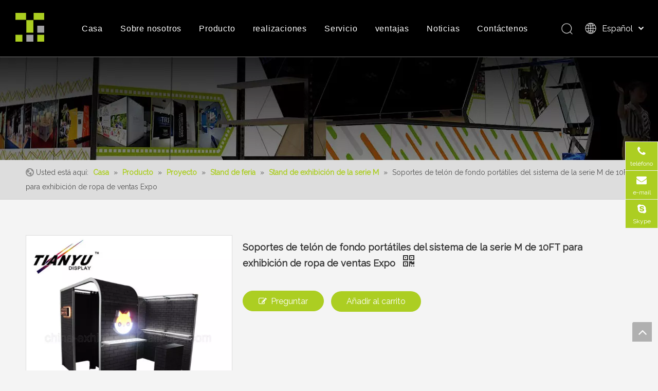

--- FILE ---
content_type: text/html;charset=utf-8
request_url: https://es.china-exhibition.net/Soportes-de-tel%C3%B3n-de-fondo-port%C3%A1tiles-del-sistema-de-la-serie-M-de-10FT-para-exhibici%C3%B3n-de-ropa-de-ventas-Expo-pd97565336.html
body_size: 35894
content:
<!DOCTYPE html> <html lang="es" prefix="og: http://ogp.me/ns#"> <head> <title>10FT sistema de la serie M Telón de fondo portátil Soportes para venta de ropa Expo Display</title> <meta name="keywords" content="Expo Ropa de venta Display, bricolaje modular Booth, Exposición stand de feria Diseño"/> <meta name="description" content="Sistema de la serie de China 10FT M Telón de fondo portátil Soportes para venta de ropa Expo Display, encontrar detalles acerca de China, venta de ropa Expo Display, bricolaje modular la cabina del sistema de la serie 10FT M Telón de fondo portátil Soportes para la venta de ropa Expo Display -. TIANYU EQUIPO DE EXPOSICIÓN Y MATERIALES CO, LTD."/> <link data-type="dns-prefetch" data-domain="jirorwxhnioomo5m.leadongcdn.com" rel="dns-prefetch" href="//jirorwxhnioomo5m.leadongcdn.com"> <link data-type="dns-prefetch" data-domain="irrorwxhnioomo5m.leadongcdn.com" rel="dns-prefetch" href="//irrorwxhnioomo5m.leadongcdn.com"> <link data-type="dns-prefetch" data-domain="rmrorwxhnioomo5p.leadongcdn.com" rel="dns-prefetch" href="//rmrorwxhnioomo5p.leadongcdn.com"> <link rel="amphtml" href="https://es.china-exhibition.net/amp/Soportes-de-tel%C3%B3n-de-fondo-port%C3%A1tiles-del-sistema-de-la-serie-M-de-10FT-para-exhibici%C3%B3n-de-ropa-de-ventas-Expo-pd97565336.html"/> <link rel="canonical" href="https://es.china-exhibition.net/Soportes-de-tel%C3%B3n-de-fondo-port%C3%A1tiles-del-sistema-de-la-serie-M-de-10FT-para-exhibici%C3%B3n-de-ropa-de-ventas-Expo-pd97565336.html"/> <meta http-equiv="X-UA-Compatible" content="IE=edge"/> <meta name="renderer" content="webkit"/> <meta http-equiv="Content-Type" content="text/html; charset=utf-8"/> <meta name="viewport" content="width=device-width, initial-scale=1, user-scalable=no"/> <link rel="icon" href="//irrorwxhnioomo5m.leadongcdn.com/cloud/lqBqoKrlRloSmppojonp/bitbug_favicon.ico"> <style data-inline="true" data-type="inlineHeadStyle"></style><link type="text/css" rel="stylesheet" href="//irrorwxhnioomo5m.leadongcdn.com/concat/wjijKB7bt3RxiSiormnmnlnjrkl/static/assets/widget/style/component/onlineService/public/public.css,/static/assets/widget/style/component/position/position.css,/develop/fTKUpfApYGlv-nCpfKUAtFJzo-GvUApKfKKUAU-jmBqrKmiiiqjoikkoni-jpBqrKmiiiqjoilkmri/style.css,/static/assets/widget/style/component/proddetail/public/public.css,/static/assets/widget/style/component/orderList/public/public.css,/static/assets/widget/script/plugins/videojs/video-js.min.css,/static/assets/widget/script/plugins/select2/select2.css,/static/assets/style/bootstrap/cus.bootstrap.grid.system.css,/static/assets/style/fontAwesome/4.7.0/css/font-awesome.css,/static/assets/style/iconfont/iconfont.css,/static/assets/widget/script/plugins/gallery/colorbox/colorbox.css,/static/assets/style/bootstrap/cus.bootstrap.grid.system.split.css"/> <link type="text/css" rel="stylesheet" href="//rmrorwxhnioomo5p.leadongcdn.com/concat/xkimKBws47RyiSiormnmnlnjrkk/static/assets/widget/script/plugins/picture/animate.css,/static/assets/widget/style/component/pictureNew/widget_setting_hoverEffect/picture.hoverEffect.css,/static/assets/widget/style/component/pictureNew/widget_setting_description/picture.description.css,/static/assets/widget/style/component/pictureNew/public/public.css,/static/assets/widget/style/component/onlineService/widget_setting_showStyle/float.css,/static/assets/widget/style/component/onlineService/widget_setting_showStyle/style10.css"/> <link href="//jirorwxhnioomo5m.leadongcdn.com/theme/nrjpKBlolrSRonrlRliSonooRmnSiiSRrjmiiimjkirkjlr/style/style.css" type="text/css" rel="stylesheet" data-theme="true" data-static="false"/> <style guid='u_92e985b596db4e3dafa8238d8486f2b5' emptyRender='true' placeholder='true' type='text/css'></style> <link href="//irrorwxhnioomo5m.leadongcdn.com/site-res/nlklKBlolrSRnioomoSRmpnmmlRmpSinkolqSRrjijlrmjoirlmrSRoimipoonmrrrRrrSk.css?1619095452530" rel="stylesheet" data-extStyle="true" type="text/css" data-extAttr="20210429164009"/><style guid='1379f285-f713-4941-9aa3-22158ccbab2a' pm_pageStaticHack='' jumpName='head' pm_styles='head' type='text/css'>.sitewidget-prodDetail-20141127140104 .proddetail-wrap .video-js video{height:100% !important}.sitewidget-prodDetail-20141127140104 .prodetail-slider .prod-pic-item .prodetail-slider-btn{color:black}.sitewidget-prodDetail-20141127140104 .ms-skin-default .ms-nav-next,.sitewidget-prodDetail-20141127140104 .ms-skin-default .ms-nav-prev{color:black}.sitewidget-prodDetail-20141127140104 .pro-this-prodBrief table{max-width:100%}.sitewidget-prodDetail-20141127140104 .this-description-table .pro-detail-inquirewrap.prodd-btn-otl-colorful-radius a.pro-detail-inquirebtn,.sitewidget-prodDetail-20141127140104 .this-description-table .pro-detail-inquirewrap.prodd-btn-otl-colorful-radius a.pro-detail-orderbtn{border:1px solid #acce22;background-color:#acce22;color:#fff}.sitewidget-prodDetail-20141127140104 .this-description-table .pro-detail-inquirewrap.prodd-btn-otl-colorful-radius a.pro-detail-inquirebtn:hover,.sitewidget-prodDetail-20141127140104 .this-description-table .pro-detail-inquirewrap.prodd-btn-otl-colorful-radius a.pro-detail-orderbtn:hover{box-shadow:0 0 8px #acce22}.sitewidget-prodDetail-20141127140104 .this-description-table .pro-detail-inquirewrap.prodd-btn-otl-colorful-radius a.pro-detail-basket,.sitewidget-prodDetail-20141127140104 .this-description-table .pro-detail-inquirewrap.prodd-btn-otl-colorful-radius a.pro-detail-cart{background-color:#acce22;color:#fff}.sitewidget-prodDetail-20141127140104 .this-description-table .pro-detail-inquirewrap.prodd-btn-otl-colorful-radius a.pro-detail-basket:hover,.sitewidget-prodDetail-20141127140104 .this-description-table .pro-detail-inquirewrap.prodd-btn-otl-colorful-radius a.pro-detail-cart:hover{box-shadow:0 0 8px #acce22}.sitewidget-prodDetail-20141127140104 .prodd-btn-otl-colorful-radius .pdfDownLoad{border:1px solid #acce22;background-color:#acce22;color:#fff}.sitewidget-prodDetail-20141127140104 .prodd-btn-otl-colorful-radius .pdfDownLoad:hover{box-shadow:0 0 8px #acce22}.sitewidget-prodDetail-20141127140104 #orderModel{display:inline-block}.sitewidget-prodDetail-20141127140104 #paypalBtn #paypal-button-container{padding:0}.sitewidget-prodDetail-20141127140104 #paypalBtn #paypal-button-container .paypal-buttons>iframe.component-frame{z-index:1}.proddetail-picArea{position:relative}.sitewidget-prodDetail-20141127140104 .switch3D{bottom:10px}@media(max-width:990px){.sitewidget-prodDetail-20141127140104 .threeDBox{top:20px}}@media(max-width:569px){.sitewidget-prodDetail-20141127140104 .threeDBox{top:0}}@media(max-width:500px){.sitewidget-prodDetail-20141127140104 .switch3D{bottom:15px}}.new-threed-box{position:fixed;top:50%;left:50%;transform:translate(-50%,-50%);box-shadow:0 0 20px 0 rgba(0,0,0,0.2);z-index:10000000000000;line-height:1;border-radius:10px}.new-threed-box iframe{width:950px;height:720px;max-width:100vw;max-height:100vh;border-radius:10px;border:0}.new-threed-box iframe .only_full_width{display:block !important}.new-threed-box .close{position:absolute;right:11px;top:12px;width:18px;height:18px;cursor:pointer}@media(max-width:800px){.new-threed-box iframe{width:100vw;height:100vh;border-radius:0}.new-threed-box{border-radius:0}}.sitewidget-prodDetail-20141127140104 .sitewidget-bd .tinymce-render-box *{all:revert-layer}.sitewidget-prodDetail-20141127140104 .sitewidget-bd .tinymce-render-box img{vertical-align:middle;max-width:100%}.sitewidget-prodDetail-20141127140104 .sitewidget-bd .tinymce-render-box iframe{max-width:100%}.sitewidget-prodDetail-20141127140104 .sitewidget-bd .tinymce-render-box table{border-collapse:collapse}.sitewidget-prodDetail-20141127140104 .sitewidget-bd .tinymce-render-box *{margin:0}.sitewidget-prodDetail-20141127140104 .sitewidget-bd .tinymce-render-box table:not([cellpadding]) td,.sitewidget-prodDetail-20141127140104 .sitewidget-bd .tinymce-render-box table:not([cellpadding]) th{padding:.4rem}.sitewidget-prodDetail-20141127140104 .sitewidget-bd .tinymce-render-box table[border]:not([border="0"]):not([style*=border-width]) td,.sitewidget-prodDetail-20141127140104 .sitewidget-bd .tinymce-render-box table[border]:not([border="0"]):not([style*=border-width]) th{border-width:1px}.sitewidget-prodDetail-20141127140104 .sitewidget-bd .tinymce-render-box table[border]:not([border="0"]):not([style*=border-style]) td,.sitewidget-prodDetail-20141127140104 .sitewidget-bd .tinymce-render-box table[border]:not([border="0"]):not([style*=border-style]) th{border-style:solid}.sitewidget-prodDetail-20141127140104 .sitewidget-bd .tinymce-render-box table[border]:not([border="0"]):not([style*=border-color]) td,.sitewidget-prodDetail-20141127140104 .sitewidget-bd .tinymce-render-box table[border]:not([border="0"]):not([style*=border-color]) th{border-color:#ccc}.sitewidget-prodDetail-20141127140104 .sitewidget-bd h1.this-description-name{font-size:18px;line-height:27px;letter-spacing:0;text-align:left;color:#333;font-weight:bold}.sitewidget-prodDetail-20141127140104 .prod_member_desc{position:relative}.sitewidget-prodDetail-20141127140104 .prod_member_desc .prod_member_desc_pop{display:none;position:absolute;border:1px solid #ccc;background:#fff;width:300px;border-radius:6px;padding:5px 8px;left:0;z-index:1000}.sitewidget-prodDetail-20141127140104 .prod_member_desc .prod_member_desc_icon{margin:0 1px;width:12px;height:12px;cursor:pointer;transform:translateY(-4px)}.sitewidget-relatedProducts-20181123162252 .sitewidget-relatedProducts-container .InquireAndBasket,.sitewidget-relatedProducts-20181123162252 .sitewidget-relatedProducts-container .prodlist-pro-inquir,.sitewidget-relatedProducts-20181123162252 .sitewidget-relatedProducts-container .default-addbasket,.sitewidget-relatedProducts-20181123162252 .sitewidget-relatedProducts-container .prodlist-parameter-btns .default-button{color:;background-color:}.sitewidget-relatedProducts-20181123162252 .sitewidget-relatedProducts-container .InquireAndBasket i,.sitewidget-relatedProducts-20181123162252 .sitewidget-relatedProducts-container .prodlist-pro-inquir i,.sitewidget-relatedProducts-20181123162252 .sitewidget-relatedProducts-container.InquireAndBasket span,.sitewidget-relatedProducts-20181123162252 .sitewidget-relatedProducts-container .prodlist-pro-inquir span .sitewidget-relatedProducts-20181123162252 .prodlist-parameter-btns .default-button{color:}.sitewidget-relatedProducts-20181123162252 .relatedProducts-img-box{border:1px solid #ddd}.sitewidget-relatedProducts-20181123162252 .sitewidget-relatedProducts-container .related-prod-video{display:block;position:relative;z-index:1}.sitewidget-relatedProducts-20181123162252 .sitewidget-relatedProducts-container .related-prod-video .related-prod-video-play-icon{background:rgba(0,0,0,0.50);border-radius:14px;color:#fff;padding:0 10px;left:10px;bottom:20px;cursor:pointer;font-size:12px;position:absolute;z-index:10}.sitewidget-relatedProducts .sitewidget-relatedProducts-hasBtns{padding:0 35px}</style><link rel='stylesheet' href='https://fonts.googleapis.com/css?family=Raleway:400&display=swap' data-type='1' type='text/css' media='all'/> <script type="text/javascript" src="//rmrorwxhnioomo5p.leadongcdn.com/static/t-7lBmBKiKiormnmnlnjrki/assets/script/jquery-1.11.0.concat.js"></script> <script type="text/javascript" src="//jirorwxhnioomo5m.leadongcdn.com/develop/fTKUpfApYGlv-WiUAKpfZbUfT-GvUApKfKKUAU-jiBqrKmiqrljlijkkii-jpBqrKmiiiqjoilkmri/demo.js"></script> <script guid='d4baef31-ae3c-4d46-8127-2d8d7dc74cf9' pm_pageStaticHack='true' jumpName='head' pm_scripts='head' type='text/javascript'>try{(function(window,undefined){var phoenixSite=window.phoenixSite||(window.phoenixSite={});phoenixSite.lanEdition="ES_ES";var page=phoenixSite.page||(phoenixSite.page={});page.cdnUrl="//irrorwxhnioomo5m.leadongcdn.com";page.siteUrl="https://es.china-exhibition.net";page.lanEdition=phoenixSite.lanEdition;page._menu_prefix="";page._pId="EVfpKIzTFOeo";phoenixSite._sViewMode="true";phoenixSite._templateSupport="true";phoenixSite._singlePublish="false"})(this)}catch(e){try{console&&console.log&&console.log(e)}catch(e){}};</script> <!--[if lt IE 9]><style guid='u_abeb8788e1d14ff7aa3ff8232da67de4' type='text/css'>.col-md-1,.col-md-2,.col-md-3,.col-md-4,.col-md-5,.col-md-6,.col-md-7,.col-md-8,.col-md-9,.col-md-10,.col-md-11,.col-md-12{float:left}.col-md-12{width:100%}.col-md-11{width:91.66666666666666%}.col-md-10{width:83.33333333333334%}.col-md-9{width:75%}.col-md-8{width:66.66666666666666%}.col-md-7{width:58.333333333333336%}.col-md-6{width:50%}.col-md-5{width:41.66666666666667%}.col-md-4{width:33.33333333333333%;*width:33.2%}.col-md-3{width:25%}.col-md-2{width:16.666666666666664%}.col-md-1{width:8.333333333333332%}</style> <script src="//rmrorwxhnioomo5p.leadongcdn.com/static/assets/script/plugins/bootstrap/respond.src.js?_=1619095452530"></script> <link href="//jirorwxhnioomo5m.leadongcdn.com/respond-proxy.html" id="respond-proxy" rel="respond-proxy"/> <link href="/assets/respond/respond.proxy.gif" id="respond-redirect" rel="respond-redirect"/> <script src="/assets/respond/respond.proxy.js?_=1619095452530"></script><![endif]--> <script id='u_082f72ee5d734662a130644c4edc8c7f' guid='u_082f72ee5d734662a130644c4edc8c7f' pm_script='init_top' type='text/javascript'>try{(function(window,undefined){var datalazyloadDefaultOptions=window.datalazyloadDefaultOptions||(window.datalazyloadDefaultOptions={});datalazyloadDefaultOptions["version"]="2.0.1";datalazyloadDefaultOptions["isMobileViewer"]="false";datalazyloadDefaultOptions["hasCLSOptimizeAuth"]="false";datalazyloadDefaultOptions["_version"]="1.0";datalazyloadDefaultOptions["isPcOptViewer"]="false"})(this)}catch(e){try{console&&console.log&&console.log(e)}catch(e){}};</script> </head> <body class=" frontend-body-canvas"> <div id='backstage-headArea' headFlag='1'> <div class="siteblocks-setting-wrap fTKUpfApYGlv_20190724143239 siteblocks-UmAUfKppjANb-20190618093907" id="siteblocks-setting-wrap-yvpUQwPKLcHe" data-settingId="yvpUQwPKLcHe" data-versionNo="20190724143239" data-level="rows" data-type="siteblocks" data-mobileBg="true" data-classAttr="siteblocks-UmAUfKppjANb-20190618093907" data-appId="3666" data-encodeAppId="fTKUpfApYGlv" data-purchased="true" data-hide-node=""> <div class="siteblocks-container" style='' data-module-radio="" data-module-width=""> <style>.sq3_header_1{width:100%;top:0;left:0;z-index:1000}#siteblocks-setting-wrap-yvpUQwPKLcHe .sq3_header_1_screen{background-color:#000 !important}#siteblocks-setting-wrap-yvpUQwPKLcHe .sq3_header_1{background-color:rgba(0,0,0)}</style> <div class="sq3_header_1 sq3_header_2"> <i data-blocksetting-color="{'color':'colorVal-1-#000'}" style="display:none;"></i> <div class="sq3_header_1Hover"></div> <div class="sq_icon_1"> <div class="backstage-blocksEditor-wrap sq_icon_img" data-wrap-type="1" data-storage="0" data-blocksEditor-type="phoenix_blocks_image" data-auto_uuid=cbdb9547-4922-4005-b3d2-fcc1bbabecd1><div data-suggest_width="200" data-suggest_height="66" class="backstage-componet"> <div class="backstage-componet-bd" data-setting-base64="eyJzdW1UeXBlIjoiMCIsImxpbmtUeXBlIjoiMCIsInNlbGVjdGVkUGFnZUlkIjoiSGlVS3BJekpQYVRvIiwiaXNPcGVuTmV3Ijp0cnVlLCJuZWVkTm9Gb2xsb3ciOmZhbHNlfQ=="> <a class="blocks-image" href="/home.html" target="_blank"><img src="//irrorwxhnioomo5m.leadongcdn.com/cloud/liBqoKrlRloSmppqkpnm/logo.png" alt="" title=""></a> </div> </div></div> </div> <div class="sq_nav_1 hide"> <div class="backstage-blocksEditor-wrap navigation" data-wrap-type="1" data-relate-appId="MRAUpfKKpsgB" data-storage="1" data-blocksEditor-type="phoenix_blocks_navigation" data-auto_uuid=84ec2c56-c141-49da-b5fb-0465fc9fa65b> <ul class="blockNavBar fix"> <li id="parent_0"> <a id="4776849" target="_self" href="/" data-currentIndex=""> Casa </a> </li> <li id="parent_1"> <a id="4776839" target="_self" href="/about-us.html" data-currentIndex=""> Sobre nosotros </a> <i class="fa fa-angle-down icon "> </i> <div class="sub"> <ul> <li> <a target="_self" rel="" href="/about-us.html#jlBqrKmiorpiliorkii"> Perfil de la compañía </a> </li> <li> <a target="_self" rel="" href="/certificates.html"> certificados </a> </li> <li> <a target="_self" rel="" href="/workshop-and-equipment.html"> Taller y Equipos </a> </li> <li> <a target="_self" rel="" href="/download.html"> Descargar </a> </li> <li> <a target="_self" rel="" href="/faqlist.html"> Preguntas más frecuentes </a> </li> </ul> </div> </li> <li id="parent_2"> <a id="4776719" target="_self" href="http://es.site94920281.tw.ldyjz.com/project.html" data-currentIndex=""> Producto </a> <i class="fa fa-angle-down icon "> </i> <div class="sub"> <ul> <li> <a target="_self" rel="" href="/project.html"> Proyecto </a> </li> <li> <a target="_self" rel="" href="/m-series-system.html#jkBqrKmiqrnrprolokj"> Videos de instrucción </a> </li> <li> <a target="_self" rel="" href="/0-50.html#jrBqrKmiqrirrimrlli"> Videos 3D </a> </li> <li> <a target="_self" rel="" href="/3D-Design.html"> Diseño 3D </a> </li> <li> <a target="_self" rel="" href="/product-overview.html"> Descripción del producto </a> </li> </ul> </div> </li> <li id="parent_3"> <a id="4776679" target="_self" href="/realisations.html" data-currentIndex=""> realizaciones </a> </li> <li id="parent_4"> <a id="4776669" target="_self" href="/service.html" data-currentIndex=""> Servicio </a> </li> <li id="parent_5"> <a id="4776829" target="_self" href="/Advantages.html" data-currentIndex=""> ventajas </a> </li> <li id="parent_6"> <a id="4776769" target="_self" href="/news.html" data-currentIndex=""> Noticias </a> <i class="fa fa-angle-down icon "> </i> <div class="sub"> <ul> <li> <a target="_self" rel="" href="/comercio-justo-ic711743.html"> comercio justo </a> </li> <li> <a target="_self" rel="" href="/Evento-ic701743.html"> Evento </a> </li> <li> <a target="_self" rel="" href="/nuevos-productos-ic791743.html"> Nuevo producto </a> </li> </ul> </div> </li> <li id="parent_7"> <a id="4776859" target="_self" href="/contactus.html" data-currentIndex=""> Contáctenos </a> </li> </ul> </div> </div> <div class="sq_right_1"> <div class="sq_search_1"> <div class="backstage-blocksEditor-wrap serach" data-wrap-type="1" data-relate-appId="PEfApUKpfjQL" data-storage="1" data-blocksEditor-type="phoenix_blocks_serach" data-auto_uuid=97e88f0a-12b8-4671-96b6-307c8be4ce67><form action="/phoenix/admin/prod/search" method="get" novalidate> <div class="search-wrap"> <div class="search-input"> <input type="text" class="hide" name="searchValue" id="inputSearch" placeholder="Search" autocomplete="off"/> <img src="//irrorwxhnioomo5m.leadongcdn.com/cloud/inBqjKlqRinSojoqlmjq/sosuoxiao.png" alt="" title=""> <button type="submit" class="hide"> <img src="//irrorwxhnioomo5m.leadongcdn.com/cloud/inBqjKlqRinSojoqlmjq/sosuoxiao.png" alt="" title=""> </button> </div> </div> </form></div> </div> <div class="sq_language_1"> <div class="backstage-blocksEditor-wrap langBar" data-wrap-type="1" data-relate-appId="PNpfKAUAiAnL" data-storage="1" data-blocksEditor-type="phoenix_blocks_langBar" data-auto_uuid=58da4826-1c00-4471-934f-761d0356f01d> <div class="lang-show-word"> <span class="sq_language_span"> <img src="//irrorwxhnioomo5m.leadongcdn.com/cloud/ipBqjKlqRinSjjllnrjn/language.png" alt="" title=""> <span>Español</span> <img src="//irrorwxhnioomo5m.leadongcdn.com/cloud/ioBqjKlqRinSkjqiqnjo/jiantou.png" alt="" title=""> </span> </div> <ul class="lang-list hide"> <li class="lang-item"> <a href='https://id.china-exhibition.net'> Bahasa indonesia </a> </li> <li class="lang-item"> <a href='https://sa.china-exhibition.net'> العربية </a> </li> <li class="lang-item"> <a href='https://it.china-exhibition.net'> Italiano </a> </li> <li class="lang-item"> <a href='https://jp.china-exhibition.net'> 日本語 </a> </li> <li class="lang-item"> <a href='https://ru.china-exhibition.net'> Pусский </a> </li> <li class="lang-item"> <a href='https://nl.china-exhibition.net'> Nederlands </a> </li> <li class="lang-item"> <a href='https://pt.china-exhibition.net'> Português </a> </li> <li class="lang-item"> <a href='https://de.china-exhibition.net'> Deutsch </a> </li> <li class="lang-item"> <a href='https://fr.china-exhibition.net'> Français </a> </li> <li class="lang-item"> <a href='https://cn.china-exhibition.net'> 简体中文 </a> </li> <li class="lang-item"> <a href='https://www.china-exhibition.net'> English </a> </li> </ul></div> </div> <div class="sq_nav_menu"> <img class="fa-bars" src="//irrorwxhnioomo5m.leadongcdn.com/cloud/ijBqjKlqRinSqjlmmrjq/osw-nav-mo.png" alt="" title="" width="22" height="22" style="cursor:pointer;"> <img class="fa-close" src="//irrorwxhnioomo5m.leadongcdn.com/cloud/ioBqjKlqRinSqjlmjijo/osw-nav-mo.png" alt="" title="" width="18" height="18" style="cursor:pointer;"> </div> </div> </div> </div> <input type="hidden" name="appIsDev" value="0"/> </div> <script type="text" attr="mobileHeadArea">{"mobilenHeadBtnFlage":null,"mobilenHeadBgcolor":null}</script></div><div id="backstage-bodyArea"><div class="outerContainer" data-mobileBg="true" id="outerContainer_1542940499184" data-type="outerContainer" data-level="rows"><div class="container" data-type="container" data-level="rows" cnttype="backstage-container-mark"><div class="row" data-type="rows" data-level="rows" data-attr-xs="" data-attr-sm=""><div class="col-md-12" id="column_9fe0de3c46844e7f92a6f0b4a5279de6" data-type="columns" data-level="columns"><div id="location_1542940499184" data-type="locations" data-level="rows"><div class="backstage-stwidgets-settingwrap" id="component_tEUfbmFKLjdo" data-scope="0" data-settingId="tEUfbmFKLjdo" data-relationCommonId="EVfpKIzTFOeo" data-classAttr="sitewidget-placeHolder-20181123094727"> <div class="sitewidget-placeholder sitewidget-placeHolder-20181123094727"> <div class="sitewidget-bd"> <div class="resizee" style="height:200px"></div> </div> </div> <script type="text/x-pc-opt-script" data-id="tEUfbmFKLjdo" data-alias="placeHolder" data-jsOptimization='true'>(function(window,$,undefined){})(window,$);</script></div> </div></div></div></div></div><div class="outerContainer" data-mobileBg="true" id="outerContainer_1425366641184" data-type="outerContainer" data-level="rows"><div class="container-opened" data-type="container" data-level="rows" cnttype="backstage-container-mark"><div class="row" data-type="rows" data-level="rows" data-attr-xs="" data-attr-sm=""><div class="col-md-12" id="column_1425366633852" data-type="columns" data-level="columns"><div id="location_1425366633853" data-type="locations" data-level="rows"><div class="backstage-stwidgets-settingwrap" scope="0" settingId="rVAflRaUpbSz" id="component_rVAflRaUpbSz" relationCommonId="EVfpKIzTFOeo" classAttr="sitewidget-position-20150126161948"> <div class="sitewidget-position sitewidget-position-20150126161948"> <div class="sitewidget-bd fix "> <div class="sitewidget-position-innericon6"> <span class="sitewidget-position-description sitewidget-position-icon">Usted está aquí:</span> <span itemprop="itemListElement" itemscope="" itemtype="https://schema.org/ListItem"> <a itemprop="item" href="/"> <span itemprop="name">Casa</span> </a> <meta itemprop="position" content="1"> </span> &raquo; <span itemprop="itemListElement" itemscope="" itemtype="https://schema.org/ListItem"> <a itemprop="item" href="http://es.site94920281.tw.ldyjz.com/project.html"> <span itemprop="name">Producto</span> </a> <meta itemprop="position" content="2"> </span> &raquo; <span itemprop="itemListElement" itemscope="" itemtype="https://schema.org/ListItem"> <a itemprop="item" href="/project.html"> <span itemprop="name">Proyecto</span> </a> <meta itemprop="position" content="3"> </span> &raquo; <span itemprop="itemListElement" itemscope="" itemtype="https://schema.org/ListItem"> <a itemprop="item" href="/Stand-de-feria-pl8573995.html"> <span itemprop="name">Stand de feria</span> </a> <meta itemprop="position" content="4"> </span> &raquo; <span itemprop="itemListElement" itemscope="" itemtype="https://schema.org/ListItem"> <a itemprop="item" href="/Stand-de-exhibici%C3%B3n-de-la-serie-M-pl8384995.html"> <span itemprop="name">Stand de exhibición de la serie M</span> </a> <meta itemprop="position" content="5"> </span> &raquo; <span class="sitewidget-position-current">Soportes de telón de fondo portátiles del sistema de la serie M de 10FT para exhibición de ropa de ventas Expo</span> </div> </div> </div> <script type="text/x-pc-opt-script" data-id="rVAflRaUpbSz" data-alias="position" data-jsOptimization='true'>(function(window,$,undefined){})(window,$);</script> </div> </div></div></div></div></div><div class="outerContainer" data-mobileBg="true" id="outerContainer_1542961170981" data-type="outerContainer" data-level="rows"><div class="container" data-type="container" data-level="rows" cnttype="backstage-container-mark"><div class="row" data-type="rows" data-level="rows" data-attr-xs="" data-attr-sm=""><div class="col-md-12" id="column_1542961134184" data-type="columns" data-level="columns"><div id="location_1542961134186" data-type="locations" data-level="rows"><div class="backstage-stwidgets-settingwrap" id="component_oEUplRkfgwAJ" data-scope="0" data-settingId="oEUplRkfgwAJ" data-relationCommonId="EVfpKIzTFOeo" data-classAttr="sitewidget-placeHolder-20181123161930"> <div class="sitewidget-placeholder sitewidget-placeHolder-20181123161930"> <div class="sitewidget-bd"> <div class="resizee" style="height:69px"></div> </div> </div> <script type="text/x-pc-opt-script" data-id="oEUplRkfgwAJ" data-alias="placeHolder" data-jsOptimization='true'>(function(window,$,undefined){})(window,$);</script></div> </div></div></div></div></div><div class="outerContainer" data-mobileBg="true" id="outerContainer_1417067775027" data-type="outerContainer" data-level="rows"><div class="container" data-type="container" data-level="rows" cnttype="backstage-container-mark"><div class="row" data-type="rows" data-level="rows" data-attr-xs="" data-attr-sm=""><div class="col-md-12" id="column_7315ee1ae38d42ef85602636eda8a7a1" data-type="columns" data-level="columns"><div id="location_1417067775056" data-type="locations" data-level="rows"> <div class="backstage-stwidgets-settingwrap" scope="0" settingId="jrAUlwPpfaKo" data-speedType="hight" id="component_jrAUlwPpfaKo" relationCommonId="EVfpKIzTFOeo" classAttr="sitewidget-prodDetail-20141127140104"> <div data-fieldAlignStyle="0" class="sitewidget-proddetail sitewidget-prodDetail-20141127140104 sitewidget-proddetail-6 "> <div class="sitewidget-bd prodDetail-notab-style prodd-color-otl prodd-btn-otl-colorful-radius"> <form id="productInfo" method="post" novalidate> <input type="hidden" name="id" value="fAKUWFuiCYLT"/> <input type="hidden" name="name" value="Soportes de telón de fondo portátiles del sistema de la serie M de 10FT para exhibición de ropa de ventas Expo"/> <input type="hidden" name="category" value=""/> <input type="hidden" name="brand" value=""/> <input type="hidden" name="variant" value=""/> <input type="hidden" name="price" value="0"/> <input type="hidden" name="commentUrl" value=""/> <input type="hidden" name="isOpenFlashSaleCfg" value="0"/> </form> <style>@media(min-width:989px){.pro_pic_big{display:block}.pro_pic_small{display:none}}@media(max-width:990px){.pro_pic_big{display:none}.pro_pic_small{display:block}.pro_pic_small .owl-controls{position:absulate;margin-top:-40px;left:0;right:0}}</style> <style>#cboxTopLeft,#cboxTopRight,#cboxBottomLeft,#cboxBottomRight,#cboxMiddleLeft,#cboxMiddleRight,#cboxPrevious,#cboxNext,#cboxClose,#cboxTopCenter,#cboxBottomCenter{background-image:none !important}#cboxWrapper{overflow:visible !important}#cboxContent{overflow:visible !important}#cboxPrevious{position:fixed !important;top:50% !important;transform:translateY(-50%) !important;left:60px !important;background-color:transparent !important;width:0 !important;height:0 !important;border-top:13px solid transparent !important;border-right:17px solid #bababa !important;border-bottom:13px solid transparent !important;outline:none !important}#cboxNext{position:fixed !important;top:50% !important;right:60px !important;transform:translateY(-50%) !important;left:auto !important;background-color:transparent !important;width:0 !important;height:0 !important;border-top:13px solid transparent !important;border-left:17px solid #bababa !important;border-bottom:13px solid transparent !important;outline:none !important}#cboxClose{top:-46px !important;background-color:transparent;background-image:url(//irrorwxhnioomo5m.leadongcdn.com/static/assets/widget/images/langBar/closeVideo.png) !important;outline:0;width:64px !important;height:46px !important;background-size:26%;background-position:center right !important}#cboxCurrent{right:0 !important;bottom:-21px !important;left:auto !important}#cboxTopCenter{height:64px !important}#cboxLoadedContent{margin-bottom:0 !important}</style> <div class="proddetail-wrap prdetail-main-default proddetail-lightbox 77 fix proddetail-pic400 " hasprodvideo="false"> <div class="proddetail-bigpic"> <div class="proddetail-picArea"> <div class="proddetail-picshow pro_pic_big 8" id="proddetailPicshow" data-type="sliders"> <span class="video_play_icon hide"></span> <table class="proddetail-showinner"> <tr> <td> <div class="easyzoom easyzoom--adjacent" style="position: relative"> <div class="labelclass" style="width: 100%;height: 100% ;position: absolute;top: 0;margin:0"> <div class="prodDetail-0-ttl prodDetail-ttl"><div></div></div> <div class="prodDetail-0-ttr prodDetail-ttr"><div></div></div> <div class="prodDetail-0-tt prodDetail-tt"></div> <div class="prodDetail-0-itl prodDetail-itl"><img src=""/></div> <div class="prodDetail-0-itr prodDetail-itr"><img src=""/></div> <div class="prodDetail-0-ir prodDetail-ir"></div> </div> <a href="//irrorwxhnioomo5m.leadongcdn.com/cloud/lnBqoKrlRlpSlrlpnlnq/10FT-M-Series-System-Portable-Backdrop-Stands-for-Sales-Clothes-Expo-Display1.jpg" id="lightbox_6" target="_blank" class="jqzoom light-item-big" style="position: relative;" rel="gallerys"> <img bigimgonly="attr_BigImgOnly_leadong" class="jqzoomw400 history-point-image" src="//irrorwxhnioomo5m.leadongcdn.com/cloud/lnBqoKrlRlpSlrlpnlnq/10FT-M-Series-System-Portable-Backdrop-Stands-for-Sales-Clothes-Expo-Display1-800-800.jpg" replace-original="//irrorwxhnioomo5m.leadongcdn.com/cloud/lnBqoKrlRlpSlrlpnlnq/10FT-M-Series-System-Portable-Backdrop-Stands-for-Sales-Clothes-Expo-Display1.jpg" data-original="//irrorwxhnioomo5m.leadongcdn.com/cloud/lnBqoKrlRlpSlrlpnlnq/10FT-M-Series-System-Portable-Backdrop-Stands-for-Sales-Clothes-Expo-Display1-800-800.jpg" org-src="//irrorwxhnioomo5m.leadongcdn.com/cloud/lnBqoKrlRlpSlrlpnlnq/10FT-M-Series-System-Portable-Backdrop-Stands-for-Sales-Clothes-Expo-Display1-800-800.jpg" alt="Soportes de telón de fondo portátiles del sistema de la serie M de 10FT para exhibición de ropa de ventas Expo"/> </a> </div> </td> </tr> </table> </div> <div class="pro_pic_small smallPanzoom"> <span class="video_play_icon hide"></span> <div class="prodetail-slider owl-carousel" data-type="sliders" id="slider-jrAUlwPpfaKo"> <div class="prod-pic-item labelclass"> <div class="prodDetail-0-ttl prodDetail-ttl"><div></div></div> <div class="prodDetail-0-ttr prodDetail-ttr"><div></div></div> <div class="prodDetail-0-tt prodDetail-tt"></div> <div class="prodDetail-0-itl prodDetail-itl"><img src=""/></div> <div class="prodDetail-0-itr prodDetail-itr"><img src=""/></div> <div class="prodDetail-0-ir prodDetail-ir"></div> <a href="javascript:;"> <picture> <img src="//irrorwxhnioomo5m.leadongcdn.com/cloud/lnBqoKrlRlpSlrlpnlnq/10FT-M-Series-System-Portable-Backdrop-Stands-for-Sales-Clothes-Expo-Display1.jpg" class="history-point-image" data-original="//irrorwxhnioomo5m.leadongcdn.com/cloud/lnBqoKrlRlpSlrlpnlnq/10FT-M-Series-System-Portable-Backdrop-Stands-for-Sales-Clothes-Expo-Display1.jpg" org-src='//irrorwxhnioomo5m.leadongcdn.com/cloud/lnBqoKrlRlpSlrlpnlnq/10FT-M-Series-System-Portable-Backdrop-Stands-for-Sales-Clothes-Expo-Display1.jpg' alt="Soportes de telón de fondo portátiles del sistema de la serie M de 10FT para exhibición de ropa de ventas Expo" title=''> </picture> </a> </div> <div class="prod-pic-item labelclass"> <div class="prodDetail-0-ttl prodDetail-ttl"><div></div></div> <div class="prodDetail-0-ttr prodDetail-ttr"><div></div></div> <div class="prodDetail-0-tt prodDetail-tt"></div> <div class="prodDetail-0-itl prodDetail-itl"><img src=""/></div> <div class="prodDetail-0-itr prodDetail-itr"><img src=""/></div> <div class="prodDetail-0-ir prodDetail-ir"></div> <a href="javascript:;"> <picture> <img src="//irrorwxhnioomo5m.leadongcdn.com/cloud/lpBqoKrlRlpSlrlpplnq/10FT-M-Series-System-Portable-Backdrop-Stands-for-Sales-Clothes-Expo-Display2.jpg" class="history-point-image" data-original="//irrorwxhnioomo5m.leadongcdn.com/cloud/lpBqoKrlRlpSlrlpplnq/10FT-M-Series-System-Portable-Backdrop-Stands-for-Sales-Clothes-Expo-Display2.jpg" org-src='//irrorwxhnioomo5m.leadongcdn.com/cloud/lpBqoKrlRlpSlrlpplnq/10FT-M-Series-System-Portable-Backdrop-Stands-for-Sales-Clothes-Expo-Display2.jpg' alt="Soportes de telón de fondo portátiles del sistema de la serie M de 10FT para exhibición de ropa de ventas Expo" title=''> </picture> </a> </div> <div class="prod-pic-item labelclass"> <div class="prodDetail-0-ttl prodDetail-ttl"><div></div></div> <div class="prodDetail-0-ttr prodDetail-ttr"><div></div></div> <div class="prodDetail-0-tt prodDetail-tt"></div> <div class="prodDetail-0-itl prodDetail-itl"><img src=""/></div> <div class="prodDetail-0-itr prodDetail-itr"><img src=""/></div> <div class="prodDetail-0-ir prodDetail-ir"></div> <a href="javascript:;"> <picture> <img src="//irrorwxhnioomo5m.leadongcdn.com/cloud/ljBqoKrlRlpSlrlpinnq/10FT-M-Series-System-Portable-Backdrop-Stands-for-Sales-Clothes-Expo-Display3.jpg" class="history-point-image" data-original="//irrorwxhnioomo5m.leadongcdn.com/cloud/ljBqoKrlRlpSlrlpinnq/10FT-M-Series-System-Portable-Backdrop-Stands-for-Sales-Clothes-Expo-Display3.jpg" org-src='//irrorwxhnioomo5m.leadongcdn.com/cloud/ljBqoKrlRlpSlrlpinnq/10FT-M-Series-System-Portable-Backdrop-Stands-for-Sales-Clothes-Expo-Display3.jpg' alt="Soportes de telón de fondo portátiles del sistema de la serie M de 10FT para exhibición de ropa de ventas Expo" title=''> </picture> </a> </div> <div class="prod-pic-item labelclass"> <div class="prodDetail-0-ttl prodDetail-ttl"><div></div></div> <div class="prodDetail-0-ttr prodDetail-ttr"><div></div></div> <div class="prodDetail-0-tt prodDetail-tt"></div> <div class="prodDetail-0-itl prodDetail-itl"><img src=""/></div> <div class="prodDetail-0-itr prodDetail-itr"><img src=""/></div> <div class="prodDetail-0-ir prodDetail-ir"></div> <a href="javascript:;"> <picture> <img src="//irrorwxhnioomo5m.leadongcdn.com/cloud/llBqoKrlRlpSlrlpknnq/10FT-M-Series-System-Portable-Backdrop-Stands-for-Sales-Clothes-Expo-Display4.jpg" class="history-point-image" data-original="//irrorwxhnioomo5m.leadongcdn.com/cloud/llBqoKrlRlpSlrlpknnq/10FT-M-Series-System-Portable-Backdrop-Stands-for-Sales-Clothes-Expo-Display4.jpg" org-src='//irrorwxhnioomo5m.leadongcdn.com/cloud/llBqoKrlRlpSlrlpknnq/10FT-M-Series-System-Portable-Backdrop-Stands-for-Sales-Clothes-Expo-Display4.jpg' alt="Soportes de telón de fondo portátiles del sistema de la serie M de 10FT para exhibición de ropa de ventas Expo" title=''> </picture> </a> </div> <div class="prod-pic-item labelclass"> <div class="prodDetail-0-ttl prodDetail-ttl"><div></div></div> <div class="prodDetail-0-ttr prodDetail-ttr"><div></div></div> <div class="prodDetail-0-tt prodDetail-tt"></div> <div class="prodDetail-0-itl prodDetail-itl"><img src=""/></div> <div class="prodDetail-0-itr prodDetail-itr"><img src=""/></div> <div class="prodDetail-0-ir prodDetail-ir"></div> <a href="javascript:;"> <picture> <img src="//irrorwxhnioomo5m.leadongcdn.com/cloud/loBqoKrlRlpSlrlpnnnq/10FT-M-Series-System-Portable-Backdrop-Stands-for-Sales-Clothes-Expo-Display5.jpg" class="history-point-image" data-original="//irrorwxhnioomo5m.leadongcdn.com/cloud/loBqoKrlRlpSlrlpnnnq/10FT-M-Series-System-Portable-Backdrop-Stands-for-Sales-Clothes-Expo-Display5.jpg" org-src='//irrorwxhnioomo5m.leadongcdn.com/cloud/loBqoKrlRlpSlrlpnnnq/10FT-M-Series-System-Portable-Backdrop-Stands-for-Sales-Clothes-Expo-Display5.jpg' alt="Soportes de telón de fondo portátiles del sistema de la serie M de 10FT para exhibición de ropa de ventas Expo" title=''> </picture> </a> </div> <div class="prod-pic-item labelclass"> <div class="prodDetail-0-ttl prodDetail-ttl"><div></div></div> <div class="prodDetail-0-ttr prodDetail-ttr"><div></div></div> <div class="prodDetail-0-tt prodDetail-tt"></div> <div class="prodDetail-0-itl prodDetail-itl"><img src=""/></div> <div class="prodDetail-0-itr prodDetail-itr"><img src=""/></div> <div class="prodDetail-0-ir prodDetail-ir"></div> <a href="javascript:;"> <picture> <img src="//irrorwxhnioomo5m.leadongcdn.com/cloud/lrBqoKrlRlpSlrlpmnnp/10FT-M-Series-System-Portable-Backdrop-Stands-for-Sales-Clothes-Expo-Display6.jpg" class="history-point-image" data-original="//irrorwxhnioomo5m.leadongcdn.com/cloud/lrBqoKrlRlpSlrlpmnnp/10FT-M-Series-System-Portable-Backdrop-Stands-for-Sales-Clothes-Expo-Display6.jpg" org-src='//irrorwxhnioomo5m.leadongcdn.com/cloud/lrBqoKrlRlpSlrlpmnnp/10FT-M-Series-System-Portable-Backdrop-Stands-for-Sales-Clothes-Expo-Display6.jpg' alt="Soportes de telón de fondo portátiles del sistema de la serie M de 10FT para exhibición de ropa de ventas Expo" title=''> </picture> </a> </div> </div> </div> </div> <div class="prodetail-video-box hide"> <span class="fa fa-close closeVideo"></span> <div class="prodetail-video-wrap" data-mute=""> </div> </div> <div style="display: none"> <input type="hidden" id="adaptationWindow" value="Ventana de Adaptación"> <input type="hidden" id="yUp" value="Eje Y Arriba"> <input type="hidden" id="zUp" value="Eje Z Arriba"> <input type="hidden" id="flipUp" value="Voltear Arriba"> <input type="hidden" id="upwardFixation" value="Fijación Hacia Arriba"> <input type="hidden" id="freeOrbit" value="Órbita Libre"> <input type="hidden" id="lightMode" value="Modo Claro"> <input type="hidden" id="darkMode" value="Modo Oscuro"> <input type="hidden" id="modelDisplay" value="Visualización de Modelo"> <input type="hidden" id="backgroundColor" value="Color de Fondo"> <input type="hidden" id="environment" value="Entorno"> <input type="hidden" id="showEdges" value="Mostrar Bordes"> <input type="hidden" id="edgeColor" value="Color del Borde"> <input type="hidden" id="restorDefault" value="Restaurar Predeterminado"> <input type="hidden" id="backgroundImage" value="Usar como Imagen de Fondo"> <input type="hidden" id="modelLoading" value="Cargando Modelo"> <input type="hidden" id="defaultColor" value="Color Predeterminado"> <input type="hidden" id="importSettings" value="Importar Configuraciones"> </div> <div class="switch3D hide"> </div> <div class="threeDBox hide"> <div class="ThreeD_containter" id="ThreeD_containter_main"> <div id="threeDLoading" class="caseViolette"> <div id="cercle"> <div id="cercleCache"></div> </div> <div id="load"> <p>loading</p> </div> <div id="point"></div> </div> <div id="threeDclose"> <svg xmlns="http://www.w3.org/2000/svg" xmlns:xlink="http://www.w3.org/1999/xlink" t="1680162299428" class="icon" viewBox="0 0 1024 1024" version="1.1" p-id="2720" width="200" height="200" style=""> <path d="M872.802928 755.99406 872.864326 755.99406 872.864326 755.624646Z" fill="#272536" p-id="2721"></path> <path d="M927.846568 511.997953c0-229.315756-186.567139-415.839917-415.838893-415.839917-229.329059 0-415.85322 186.524161-415.85322 415.839917 0 229.300406 186.524161 415.84094 415.85322 415.84094C741.278405 927.838893 927.846568 741.29836 927.846568 511.997953M512.007675 868.171955c-196.375529 0-356.172979-159.827125-356.172979-356.174002 0-196.374506 159.797449-356.157629 356.172979-356.157629 196.34483 0 356.144326 159.783123 356.144326 356.157629C868.152001 708.34483 708.352505 868.171955 512.007675 868.171955" fill="#272536" p-id="2722"></path> <path d="M682.378947 642.227993 553.797453 513.264806 682.261267 386.229528c11.661597-11.514241 11.749602-30.332842 0.234337-41.995463-11.514241-11.676947-30.362518-11.765975-42.026162-0.222057L511.888971 471.195665 385.223107 344.130711c-11.602246-11.603269-30.393217-11.661597-42.025139-0.059352-11.603269 11.618619-11.603269 30.407544-0.059352 42.011836l126.518508 126.887922L342.137823 639.104863c-11.662621 11.543917-11.780301 30.305213-0.23536 41.96988 5.830799 5.89015 13.429871 8.833179 21.086248 8.833179 7.53972 0 15.136745-2.8847 20.910239-8.569166l127.695311-126.311801L640.293433 684.195827c5.802146 5.8001 13.428847 8.717546 21.056572 8.717546 7.599072 0 15.165398-2.917446 20.968567-8.659217C693.922864 672.681586 693.950494 653.889591 682.378947 642.227993" fill="#272536" p-id="2723"></path> </svg> </div> <div id="threeDControl"> <div class="zoom-box" style="display: none"> <svg id="zoom_amplify" xmlns="http://www.w3.org/2000/svg" xmlns:xlink="http://www.w3.org/1999/xlink" t="1680082784015" class="icon" viewBox="0 0 1024 1024" version="1.1" p-id="5603" width="200" height="200"> <path d="M919.264 905.984l-138.912-138.912C851.808 692.32 896 591.328 896 480c0-229.376-186.624-416-416-416S64 250.624 64 480s186.624 416 416 416c95.008 0 182.432-32.384 252.544-86.208l141.44 141.44a31.904 31.904 0 0 0 45.248 0 32 32 0 0 0 0.032-45.248zM128 480C128 285.92 285.92 128 480 128s352 157.92 352 352-157.92 352-352 352S128 674.08 128 480z" p-id="5604"/> <path d="M625.792 448H512v-112a32 32 0 0 0-64 0V448h-112a32 32 0 0 0 0 64H448v112a32 32 0 1 0 64 0V512h113.792a32 32 0 1 0 0-64z" p-id="5605"/> </svg> <svg id="zoom_reduce" xmlns="http://www.w3.org/2000/svg" xmlns:xlink="http://www.w3.org/1999/xlink" t="1680082773861" class="icon" viewBox="0 0 1024 1024" version="1.1" p-id="4606" width="200" height="200"> <path d="M919.264 905.984l-138.912-138.912C851.808 692.32 896 591.328 896 480c0-229.376-186.624-416-416-416S64 250.624 64 480s186.624 416 416 416c95.008 0 182.432-32.384 252.544-86.208l141.44 141.44a31.904 31.904 0 0 0 45.248 0 32 32 0 0 0 0.032-45.248zM128 480C128 285.92 285.92 128 480 128s352 157.92 352 352-157.92 352-352 352S128 674.08 128 480z" p-id="4607"/> <path d="M625.792 448H336a32 32 0 0 0 0 64h289.792a32 32 0 1 0 0-64z" p-id="4608"/> </svg> </div> <div class="setting-box" style="display: none"> <svg id="full_screen" xmlns="http://www.w3.org/2000/svg" xmlns:xlink="http://www.w3.org/1999/xlink" t="1680090352428" class="icon" viewBox="0 0 1024 1024" version="1.1" p-id="5693" width="200" height="200" style=""> <path d="M237.248 192H352a32 32 0 1 0 0-64H160a32 32 0 0 0-32 32v192a32 32 0 1 0 64 0v-114.752l137.36 137.36a32 32 0 1 0 45.232-45.264L237.248 192zM832 237.248V352a32 32 0 1 0 64 0V160a32 32 0 0 0-32-32H672a32 32 0 1 0 0 64h114.752l-137.36 137.36a32 32 0 1 0 45.264 45.232L832 237.248zM237.248 832H352a32 32 0 1 1 0 64H160a32 32 0 0 1-32-32V672a32 32 0 1 1 64 0v114.752l137.36-137.36a32 32 0 1 1 45.232 45.264L237.248 832zM832 786.752V672a32 32 0 1 1 64 0v192a32 32 0 0 1-32 32H672a32 32 0 1 1 0-64h114.752l-137.36-137.36a32 32 0 1 1 45.264-45.232L832 786.752z" fill="#231815" p-id="5694"> </path> </svg> </div> </div> </div> </div> <div class="thumblist-scroll-btns fix pro_pic_big"> <div class="thumblist-scroll"> <ul id="thumblist"> <li> <a class="light-item maplargepic400" href='//irrorwxhnioomo5m.leadongcdn.com/cloud/lnBqoKrlRlpSlrlpnlnq/10FT-M-Series-System-Portable-Backdrop-Stands-for-Sales-Clothes-Expo-Display1.jpg' target="_blank" rel="{gallery: 'gallerys', smallimage: '//irrorwxhnioomo5m.leadongcdn.com/cloud/lnBqoKrlRlpSlrlpnlnq/10FT-M-Series-System-Portable-Backdrop-Stands-for-Sales-Clothes-Expo-Display1-800-800.jpg',largeimage: '//irrorwxhnioomo5m.leadongcdn.com/cloud/lnBqoKrlRlpSlrlpnlnq/10FT-M-Series-System-Portable-Backdrop-Stands-for-Sales-Clothes-Expo-Display1.jpg'}"> <span data-original="//irrorwxhnioomo5m.leadongcdn.com/cloud/lnBqoKrlRlpSlrlpnlnq/10FT-M-Series-System-Portable-Backdrop-Stands-for-Sales-Clothes-Expo-Display1.jpg"> <img class="history-point-image" src='//irrorwxhnioomo5m.leadongcdn.com/cloud/lnBqoKrlRlpSlrlpnlnq/10FT-M-Series-System-Portable-Backdrop-Stands-for-Sales-Clothes-Expo-Display1-60-60.jpg' alt="Soportes de telón de fondo portátiles del sistema de la serie M de 10FT para exhibición de ropa de ventas Expo" title='' replace-original='//irrorwxhnioomo5m.leadongcdn.com/cloud/lnBqoKrlRlpSlrlpnlnq/10FT-M-Series-System-Portable-Backdrop-Stands-for-Sales-Clothes-Expo-Display1.jpg' data-original="//irrorwxhnioomo5m.leadongcdn.com/cloud/lnBqoKrlRlpSlrlpnlnq/10FT-M-Series-System-Portable-Backdrop-Stands-for-Sales-Clothes-Expo-Display1-800-800.jpg"/> </span> </a> </li> <li> <a class="light-item maplargepic400" href='//irrorwxhnioomo5m.leadongcdn.com/cloud/lpBqoKrlRlpSlrlpplnq/10FT-M-Series-System-Portable-Backdrop-Stands-for-Sales-Clothes-Expo-Display2.jpg' target="_blank" rel="{gallery: 'gallerys', smallimage: '//irrorwxhnioomo5m.leadongcdn.com/cloud/lpBqoKrlRlpSlrlpplnq/10FT-M-Series-System-Portable-Backdrop-Stands-for-Sales-Clothes-Expo-Display2-800-800.jpg',largeimage: '//irrorwxhnioomo5m.leadongcdn.com/cloud/lpBqoKrlRlpSlrlpplnq/10FT-M-Series-System-Portable-Backdrop-Stands-for-Sales-Clothes-Expo-Display2.jpg'}"> <span data-original="//irrorwxhnioomo5m.leadongcdn.com/cloud/lpBqoKrlRlpSlrlpplnq/10FT-M-Series-System-Portable-Backdrop-Stands-for-Sales-Clothes-Expo-Display2.jpg"> <img class="history-point-image" src='//irrorwxhnioomo5m.leadongcdn.com/cloud/lpBqoKrlRlpSlrlpplnq/10FT-M-Series-System-Portable-Backdrop-Stands-for-Sales-Clothes-Expo-Display2-60-60.jpg' alt="Soportes de telón de fondo portátiles del sistema de la serie M de 10FT para exhibición de ropa de ventas Expo" title='' replace-original='//irrorwxhnioomo5m.leadongcdn.com/cloud/lpBqoKrlRlpSlrlpplnq/10FT-M-Series-System-Portable-Backdrop-Stands-for-Sales-Clothes-Expo-Display2.jpg' data-original="//irrorwxhnioomo5m.leadongcdn.com/cloud/lpBqoKrlRlpSlrlpplnq/10FT-M-Series-System-Portable-Backdrop-Stands-for-Sales-Clothes-Expo-Display2-800-800.jpg"/> </span> </a> </li> <li> <a class="light-item maplargepic400" href='//irrorwxhnioomo5m.leadongcdn.com/cloud/ljBqoKrlRlpSlrlpinnq/10FT-M-Series-System-Portable-Backdrop-Stands-for-Sales-Clothes-Expo-Display3.jpg' target="_blank" rel="{gallery: 'gallerys', smallimage: '//irrorwxhnioomo5m.leadongcdn.com/cloud/ljBqoKrlRlpSlrlpinnq/10FT-M-Series-System-Portable-Backdrop-Stands-for-Sales-Clothes-Expo-Display3-800-800.jpg',largeimage: '//irrorwxhnioomo5m.leadongcdn.com/cloud/ljBqoKrlRlpSlrlpinnq/10FT-M-Series-System-Portable-Backdrop-Stands-for-Sales-Clothes-Expo-Display3.jpg'}"> <span data-original="//irrorwxhnioomo5m.leadongcdn.com/cloud/ljBqoKrlRlpSlrlpinnq/10FT-M-Series-System-Portable-Backdrop-Stands-for-Sales-Clothes-Expo-Display3.jpg"> <img class="history-point-image" src='//irrorwxhnioomo5m.leadongcdn.com/cloud/ljBqoKrlRlpSlrlpinnq/10FT-M-Series-System-Portable-Backdrop-Stands-for-Sales-Clothes-Expo-Display3-60-60.jpg' alt="Soportes de telón de fondo portátiles del sistema de la serie M de 10FT para exhibición de ropa de ventas Expo" title='' replace-original='//irrorwxhnioomo5m.leadongcdn.com/cloud/ljBqoKrlRlpSlrlpinnq/10FT-M-Series-System-Portable-Backdrop-Stands-for-Sales-Clothes-Expo-Display3.jpg' data-original="//irrorwxhnioomo5m.leadongcdn.com/cloud/ljBqoKrlRlpSlrlpinnq/10FT-M-Series-System-Portable-Backdrop-Stands-for-Sales-Clothes-Expo-Display3-800-800.jpg"/> </span> </a> </li> <li> <a class="light-item maplargepic400" href='//irrorwxhnioomo5m.leadongcdn.com/cloud/llBqoKrlRlpSlrlpknnq/10FT-M-Series-System-Portable-Backdrop-Stands-for-Sales-Clothes-Expo-Display4.jpg' target="_blank" rel="{gallery: 'gallerys', smallimage: '//irrorwxhnioomo5m.leadongcdn.com/cloud/llBqoKrlRlpSlrlpknnq/10FT-M-Series-System-Portable-Backdrop-Stands-for-Sales-Clothes-Expo-Display4-800-800.jpg',largeimage: '//irrorwxhnioomo5m.leadongcdn.com/cloud/llBqoKrlRlpSlrlpknnq/10FT-M-Series-System-Portable-Backdrop-Stands-for-Sales-Clothes-Expo-Display4.jpg'}"> <span data-original="//irrorwxhnioomo5m.leadongcdn.com/cloud/llBqoKrlRlpSlrlpknnq/10FT-M-Series-System-Portable-Backdrop-Stands-for-Sales-Clothes-Expo-Display4.jpg"> <img class="history-point-image" src='//irrorwxhnioomo5m.leadongcdn.com/cloud/llBqoKrlRlpSlrlpknnq/10FT-M-Series-System-Portable-Backdrop-Stands-for-Sales-Clothes-Expo-Display4-60-60.jpg' alt="Soportes de telón de fondo portátiles del sistema de la serie M de 10FT para exhibición de ropa de ventas Expo" title='' replace-original='//irrorwxhnioomo5m.leadongcdn.com/cloud/llBqoKrlRlpSlrlpknnq/10FT-M-Series-System-Portable-Backdrop-Stands-for-Sales-Clothes-Expo-Display4.jpg' data-original="//irrorwxhnioomo5m.leadongcdn.com/cloud/llBqoKrlRlpSlrlpknnq/10FT-M-Series-System-Portable-Backdrop-Stands-for-Sales-Clothes-Expo-Display4-800-800.jpg"/> </span> </a> </li> <li> <a class="light-item maplargepic400" href='//irrorwxhnioomo5m.leadongcdn.com/cloud/loBqoKrlRlpSlrlpnnnq/10FT-M-Series-System-Portable-Backdrop-Stands-for-Sales-Clothes-Expo-Display5.jpg' target="_blank" rel="{gallery: 'gallerys', smallimage: '//irrorwxhnioomo5m.leadongcdn.com/cloud/loBqoKrlRlpSlrlpnnnq/10FT-M-Series-System-Portable-Backdrop-Stands-for-Sales-Clothes-Expo-Display5-800-800.jpg',largeimage: '//irrorwxhnioomo5m.leadongcdn.com/cloud/loBqoKrlRlpSlrlpnnnq/10FT-M-Series-System-Portable-Backdrop-Stands-for-Sales-Clothes-Expo-Display5.jpg'}"> <span data-original="//irrorwxhnioomo5m.leadongcdn.com/cloud/loBqoKrlRlpSlrlpnnnq/10FT-M-Series-System-Portable-Backdrop-Stands-for-Sales-Clothes-Expo-Display5.jpg"> <img class="history-point-image" src='//irrorwxhnioomo5m.leadongcdn.com/cloud/loBqoKrlRlpSlrlpnnnq/10FT-M-Series-System-Portable-Backdrop-Stands-for-Sales-Clothes-Expo-Display5-60-60.jpg' alt="Soportes de telón de fondo portátiles del sistema de la serie M de 10FT para exhibición de ropa de ventas Expo" title='' replace-original='//irrorwxhnioomo5m.leadongcdn.com/cloud/loBqoKrlRlpSlrlpnnnq/10FT-M-Series-System-Portable-Backdrop-Stands-for-Sales-Clothes-Expo-Display5.jpg' data-original="//irrorwxhnioomo5m.leadongcdn.com/cloud/loBqoKrlRlpSlrlpnnnq/10FT-M-Series-System-Portable-Backdrop-Stands-for-Sales-Clothes-Expo-Display5-800-800.jpg"/> </span> </a> </li> <li> <a class="light-item maplargepic400" href='//irrorwxhnioomo5m.leadongcdn.com/cloud/lrBqoKrlRlpSlrlpmnnp/10FT-M-Series-System-Portable-Backdrop-Stands-for-Sales-Clothes-Expo-Display6.jpg' target="_blank" rel="{gallery: 'gallerys', smallimage: '//irrorwxhnioomo5m.leadongcdn.com/cloud/lrBqoKrlRlpSlrlpmnnp/10FT-M-Series-System-Portable-Backdrop-Stands-for-Sales-Clothes-Expo-Display6-800-800.jpg',largeimage: '//irrorwxhnioomo5m.leadongcdn.com/cloud/lrBqoKrlRlpSlrlpmnnp/10FT-M-Series-System-Portable-Backdrop-Stands-for-Sales-Clothes-Expo-Display6.jpg'}"> <span data-original="//irrorwxhnioomo5m.leadongcdn.com/cloud/lrBqoKrlRlpSlrlpmnnp/10FT-M-Series-System-Portable-Backdrop-Stands-for-Sales-Clothes-Expo-Display6.jpg"> <img class="history-point-image" src='//irrorwxhnioomo5m.leadongcdn.com/cloud/lrBqoKrlRlpSlrlpmnnp/10FT-M-Series-System-Portable-Backdrop-Stands-for-Sales-Clothes-Expo-Display6-60-60.jpg' alt="Soportes de telón de fondo portátiles del sistema de la serie M de 10FT para exhibición de ropa de ventas Expo" title='' replace-original='//irrorwxhnioomo5m.leadongcdn.com/cloud/lrBqoKrlRlpSlrlpmnnp/10FT-M-Series-System-Portable-Backdrop-Stands-for-Sales-Clothes-Expo-Display6.jpg' data-original="//irrorwxhnioomo5m.leadongcdn.com/cloud/lrBqoKrlRlpSlrlpmnnp/10FT-M-Series-System-Portable-Backdrop-Stands-for-Sales-Clothes-Expo-Display6-800-800.jpg"/> </span> </a> </li> </ul> </div> </div> <div class="prodlist-pro-shareit"> <div class="fix"> <div class="fll prodlist-pro-shareiten"> Compartir con: </div> <div class="fll"> <div class="st-custom-button" data-network="sharethis"> <img alt="sharethis sharing button" src="//platform-cdn.sharethis.com/img/sharethis.svg"/> </div> <script type='text/javascript' src='//platform-api.sharethis.com/js/sharethis.js#property=657aaf9c4850bc0012599081&product=sop' async='async'></script> <script type="text/javascript">var switchTo5x=true;</script> <style>#stcpDiv{top:-9999999px !important;left:-9999988px !important}.en-social-icon{display:inline-block;width:16px;height:16px;vertical-align:baseline}.en-social-icon.social-icon-wechat{background:url("//rmrorwxhnioomo5p.leadongcdn.com/static/assets/widget/images/follow/weixin.png");background-size:100%}.en-social-icon.social-icon-line{background:url("//jirorwxhnioomo5m.leadongcdn.com/static/assets/widget/images/follow/line.png");background-size:100%}.share-span{cursor:pointer;margin-right:3px}.share-span .stButton .stLarge:hover{opacity:.75;background-position:0 0}.share-span.share-large{width:32px;height:32px;margin-right:0}</style> <style>.sitewidget-prodDetail-20141127140104 .prodlist-pro-shareit{display:flex;flex-wrap:wrap}.st-custom-button{background-color:#4267b2;-moz-box-sizing:border-box;-webkit-box-sizing:border-box;box-sizing:border-box;-moz-transition:all .2s ease-in;-ms-transition:all .2s ease-in;-o-transition:all .2s ease-in;-webkit-transition:all .2s ease-in;transition:all .2s ease-in;border:0;cursor:pointer;display:inline-block;height:20px;line-height:24px;margin-bottom:0;opacity:1;overflow:hidden;padding:2px;position:relative;text-align:left;top:0;vertical-align:top;white-space:nowrap;width:20px;border-radius:4px;margin:0 10px 6px 0}.st-custom-button>img{-webkit-transition:all .2s ease-in;transition:all .2s ease-in;height:16px;margin-left:0;vertical-align:top;width:16px}.st-custom-button:hover{opacity:.8}.st-custom-button[data-network='facebook']{background-color:#4267b2}.st-custom-button[data-network='twitter']{background-color:#000}.st-custom-button[data-network='line']{background-color:#00c300}.st-custom-button[data-network='wechat']{background-color:#4ec034}.st-custom-button[data-network='linkedin']{background-color:#0077b5}.st-custom-button[data-network='pinterest']{background-color:#cb2027}.st-custom-button[data-network='whatsapp']{background-color:#25d366}.st-custom-button[data-network='kakao']{background-color:#f9dd4a}.st-custom-button[data-network='snapchat']{background-color:#fffc00}.st-custom-button[data-network='sharethis']{background-color:#95d03a}</style> </div> </div> </div> </div> <div class="proddetail-description"> <div class="description-inner"> <div class="pro-this-description"> <h1 class="this-description-name"> <span class="prodDetail-tts"></span> Soportes de telón de fondo portátiles del sistema de la serie M de 10FT para exhibición de ropa de ventas Expo <span><i class="fa fa-qrcode" aria-hidden="true"></i></span> </h1> <div class="pro-this-prodBrief"></div> <div class="prod-discount-main hide"> <div class="discount-tips"></div> </div> <div class="detial-cont-info"> <ul class="pro-info-list fix"> </ul> </div> <table class="this-description-table"> <tbody> <tr> <td colspan="2"></td> </tr> <tr> <td colspan="2"> </td> </tr> <tr> <td colspan="2"> <div id="prod_subscription"></div> <div class="pro-detail-inquirewrap prodd-btn-otl-colorful-radius"> <a href="javascript:void(0);" id="prodInquire" class="pro-detail-btn pro-detail-inquirebtn " rel="nofollow">Preguntar</a> <a href="javascript:void(0);" rel="nofollow" prodId="fAKUWFuiCYLT" prodName="Soportes de telón de fondo portátiles del sistema de la serie M de 10FT para exhibición de ropa de ventas Expo" prodPhotoUrl="//irrorwxhnioomo5m.leadongcdn.com/cloud/lnBqoKrlRlpSlrlpnlnq/10FT-M-Series-System-Portable-Backdrop-Stands-for-Sales-Clothes-Expo-Display1-40-40.jpg" id="addToBasket" class="pro-detail-btn pro-detail-basket ">Añadir al carrito</a></br></br> <input type="hidden" name="notifyStatus" id="notifyStatus" value="0"> <input type="hidden" name="outStockNotifyFlag" id="outStockNotifyFlag" value="1"> <p class="prowishBtn"> </p> </div> </td> </tr> <tr> <th></th> <td> </td> <tr> </tbody> </table> </div> </div> </div> </div> <div class="proddetails-detial-wrap"> <div class="detial-wrap-head"> </div> <div class="detial-wrap-cont"> <div class="detial-cont-index"> <div class="detial-cont-divsions detial-cont-prodescription "> <div class="detial-scrollLabel-wrap detial-scroll-label5"> <ul class="detial-scroll-label fix"> <li class="on"><a href="javascript:;">Descripción del producto <i></i> </a></li> <li><a href="javascript:;">Solicitud <i></i> </a></li> <li><a href="javascript:;">Perfil de la compañía <i></i> </a></li> <li><a href="javascript:;">Flujo de producción <i></i> </a></li> <li><a href="javascript:;">Certificación <i></i> </a></li> </ul> </div> <div class="detial-cont-notabscont"> <div class="prodDescriptContWrap"> <p class="prodDescript"> Descripción del producto </p> <div class="prodDescriptCont"> <div class="prodDetail-editor-container "> <p>10ft M series system Soportes de tel&oacute;n de fondo port&aacute;tiles para ventas de ropa Expo Display<img alt="Soportes de tel&oacute;n de fondo port&aacute;tiles del sistema de la serie M de 10FT para exhibici&oacute;n de ropa de ventas Expo" width="751px" src="[data-uri]" data-original="//jrrorwxhjinllo5p.leadongcdn.cn/cloud/llBqoKrlRlpSlrlpjonq/10FT-M-Series-System-Portable-Backdrop-Stands-for-.jpg" class=" lazyimg"/></p> <div class="rich-text-table"> <table border="1" style="width:663px;"> <tbody> <tr class="firstRow"> <td style="width:656px;">nuestro servicio1.personalizaci&oacute;n en color de aluminio2.3d personalizaci&oacute;n de dise&ntilde;o libre3.peque&ntilde;as &oacute;rdenes4.dise&ntilde;o de herramientas5.free design spray paintngVentajaDurbleGreens protecci&oacute;n del medio ambienteFlexibilidad de dise&ntilde;oPeso ligeroInstalaci&oacute;n r&aacute;pidaGr&aacute;ficamente adaptableCasi no hay herramientas para instalarF&aacute;cil de usarGesti&oacute;n de inventarioTorre ROI</td> </tr> </tbody> </table> </div> <p><br/><br/><br/><img alt="Soportes de tel&oacute;n de fondo port&aacute;tiles del sistema de la serie M de 10FT para exhibici&oacute;n de ropa de ventas Expo" width="761px" src="[data-uri]" data-original="//jrrorwxhjinllo5p.leadongcdn.cn/cloud/lqBqoKrlRlpSlrlpnonq/10FT-M-Series-System-Portable-Backdrop-Stands-for-.jpg" class=" lazyimg"/><br/><br/><br/><img alt="Soportes de tel&oacute;n de fondo port&aacute;tiles del sistema de la serie M de 10FT para exhibici&oacute;n de ropa de ventas Expo" width="756px" src="[data-uri]" data-original="//jrrorwxhjinllo5p.leadongcdn.cn/cloud/lmBqoKrlRlpSlrlpqonq/10FT-M-Series-System-Portable-Backdrop-Stands-for-.jpg" class=" lazyimg"/><br/> </p> <div class="rich-text-table"> <table style="width:559.5pt;"> <tbody> <tr class="firstRow"> <td style="width:123.45pt;background-color:#ebe8e8;"><span style="font-size:14px;"><span style="font-family:Calibri;"><strong><span style="font-size:10px;"><span style="font-family:Arial, Helvetica, sans-serif;"><span style="color:black;">Articulo</span></span></span></strong></span></span></td> <td style="width:412.2pt;background-color:#ebe8e8;"><span style="font-size:14px;"><span style="font-family:Calibri;"><strong><span style="font-size:10px;"><span style="font-family:Arial, Helvetica, sans-serif;"><span style="color:black;">Stand de exposici&oacute;n verde y ambientalmente reutilizable</span></span></span></strong></span></span></td> </tr> <tr> <td style="width:123.45pt;background-color:#ebe8e8;"><span style="font-size:14px;"><span style="font-family:Calibri;"><strong><span style="font-size:10px;"><span style="font-family:Arial, Helvetica, sans-serif;"><span style="color:black;">Estructura</span></span></span></strong></span></span></td> <td style="width:412.2pt;background-color:#ebe8e8;"><span style="font-size:14px;"><span style="font-family:Calibri;"><strong><span style="font-size:10px;"><span style="font-family:Arial, Helvetica, sans-serif;"><span style="color:black;">Perfil de aluminio, m&aacute;s de 25 tipos de perfiles de aluminio y accesorios.</span></span></span></strong></span></span></td> </tr> <tr> <td style="width:123.45pt;background-color:#ebe8e8;"><span style="font-size:14px;"><span style="font-family:Calibri;"><strong><span style="font-size:10px;"><span style="font-family:Arial, Helvetica, sans-serif;"><span style="color:black;">Material de impresi&oacute;n</span></span></span></strong></span></span></td> <td style="width:412.2pt;background-color:#ebe8e8;"><span style="font-size:14px;"><span style="font-family:Calibri;"><strong><span style="font-size:10px;"><span style="font-family:Arial, Helvetica, sans-serif;"><span style="color:black;">Tejido 100% poli&eacute;ster / PVC, seguridad para exposici&oacute;n utilizada</span></span></span></strong></span></span></td> </tr> <tr> <td style="width:123.45pt;background-color:#ebe8e8;"><span style="font-size:14px;"><span style="font-family:Calibri;"><strong><span style="font-size:10px;"><span style="font-family:Arial, Helvetica, sans-serif;"><span style="color:black;">M&eacute;todo de impresi&oacute;n</span></span></span></strong></span></span></td> <td style="width:412.2pt;background-color:#ebe8e8;"><span style="font-size:14px;"><span style="font-family:Calibri;"><strong><span style="font-size:10px;"><span style="font-family:Arial, Helvetica, sans-serif;"><span style="color:black;">Claro sublimaci&oacute;n de tinta de alto est&aacute;ndar o impresi&oacute;n UV</span></span></span></strong></span></span></td> </tr> <tr> <td style="width:123.45pt;background-color:#ebe8e8;"><span style="font-size:14px;"><span style="font-family:Calibri;"><strong><span style="font-size:10px;"><span style="font-family:Arial, Helvetica, sans-serif;"><span style="color:black;">Encendiendo</span></span></span></strong></span></span></td> <td style="width:412.2pt;background-color:#ebe8e8;"><span style="font-size:14px;"><span style="font-family:Calibri;"><strong><span style="font-size:10px;"><span style="font-family:Arial, Helvetica, sans-serif;"><span style="color:black;">Luz llevada luz de inundaci&oacute;n</span></span></span></strong></span></span></td> </tr> <tr> <td style="width:123.45pt;background-color:#ebe8e8;"><span style="font-size:14px;"><span style="font-family:Calibri;"><strong><span style="font-size:10px;"><span style="font-family:Arial, Helvetica, sans-serif;"><span style="color:black;">Talla</span></span></span></strong></span></span></td> <td style="width:412.2pt;background-color:#ebe8e8;"><span style="font-size:14px;"><span style="font-family:Calibri;"><strong><span style="font-size:10px;"><span style="font-family:Arial, Helvetica, sans-serif;"><span style="color:black;">10'x10 ', 20'x20', 20'x40 ', 3x3m, 3x6m, 3x9m,</span></span></span></strong></span></span><br/><span style="font-size:14px;"><span style="font-family:Calibri;"><strong><span style="font-size:10px;"><span style="font-family:Arial, Helvetica, sans-serif;"><span style="color:black;">tama&ntilde;o personalizado disponible</span></span></span></strong></span></span></td> </tr> <tr> <td style="width:123.45pt;background-color:#ebe8e8;"><span style="font-size:14px;"><span style="font-family:Calibri;"><strong><span style="font-size:10px;"><span style="font-family:Arial, Helvetica, sans-serif;"><span style="color:black;">Accesorios</span></span></span></strong></span></span></td> <td style="width:412.2pt;background-color:#ebe8e8;"><span style="font-size:14px;"><span style="font-family:Calibri;"><strong><span style="font-size:10px;"><span style="font-family:Arial, Helvetica, sans-serif;"><span style="color:black;">Placa de MDF, serie de mostradores, serie de expositores, alfombras, muebles, etc.</span></span></span></strong></span></span></td> </tr> <tr> <td style="width:123.45pt;background-color:#ebe8e8;"><span style="font-size:14px;"><span style="font-family:Calibri;"><strong><span style="font-size:10px;"><span style="font-family:Arial, Helvetica, sans-serif;"><span style="color:black;">Embalaje</span></span></span></strong></span></span></td> <td style="width:412.2pt;background-color:#ebe8e8;"><span style="font-size:14px;"><span style="font-family:Calibri;"><strong><span style="font-size:10px;"><span style="font-family:Arial, Helvetica, sans-serif;"><span style="color:black;">Film + carton / Estuche de transporte de madera con ruedas</span></span></span></strong></span></span></td> </tr> <tr> <td style="width:123.45pt;background-color:#ebe8e8;"><span style="font-size:14px;"><span style="font-family:Calibri;"><strong><span style="font-size:10px;"><span style="font-family:Arial, Helvetica, sans-serif;"><span style="color:black;">Dise&ntilde;o</span></span></span></strong></span></span></td> <td style="width:412.2pt;background-color:#ebe8e8;"><span style="font-size:14px;"><span style="font-family:Calibri;"><strong><span style="font-size:10px;"><span style="font-family:Arial, Helvetica, sans-serif;"><span style="color:black;">Contamos con un equipo de dise&ntilde;o profesional para ayudarlo a dise&ntilde;ar su propio stand</span></span></span></strong></span></span></td> </tr> <tr> <td style="width:123.45pt;background-color:#ebe8e8;"><span style="font-size:14px;"><span style="font-family:Calibri;"><strong><span style="font-size:10px;"><span style="font-family:Arial, Helvetica, sans-serif;"><span style="color:black;">Capacidad de producci&oacute;n</span></span></span></strong></span></span></td> <td style="width:412.2pt;background-color:#ebe8e8;"><span style="font-size:14px;"><span style="font-family:Calibri;"><strong><span style="font-size:10px;"><span style="font-family:Arial, Helvetica, sans-serif;"><span style="color:black;">Somos una f&aacute;brica y podemos manejar bien el tiempo de entrega y la calidad para usted.</span></span></span></strong></span></span></td> </tr> <tr> <td style="width:123.45pt;background-color:#ebe8e8;"><span style="font-size:14px;"><span style="font-family:Calibri;"><strong><span style="font-size:10px;"><span style="font-family:Arial, Helvetica, sans-serif;"><span style="color:black;">Servicio de impresi&oacute;n</span></span></span></strong></span></span></td> <td style="width:412.2pt;background-color:#ebe8e8;"><span style="font-size:14px;"><span style="font-family:Calibri;"><strong><span style="font-size:10px;"><span style="font-family:Arial, Helvetica, sans-serif;"><span style="color:black;">Imprimimos nosotros mismos y podemos ayudarlo a cambiar los gr&aacute;ficos cuando necesite su pr&oacute;xima exposici&oacute;n</span></span></span></strong></span></span></td> </tr> </tbody> </table> </div> <p><br/><img src="[data-uri]" title="2019.4_03" alt="2019.4_03" data-original="//irrorwxhnioomo5m.leadongcdn.com/cloud/mqBqoKrlRlmSknlqrjnq/2019-4_03.jpg" class=" lazyimg"/></p> <p><span style="font-size:16px;"><span style="font-family:Arial, Helvetica, sans-serif;"><strong><span style="text-decoration:underline;"><span style="font-size:18px;"><span style="font-family:Arial, Helvetica, sans-serif;"><span style="color:#abcd03;"><img src="[data-uri]" title="2019.4_05" alt="2019.4_05" style="white-space: normal;" data-original="https://irrorwxhnioomo5m.leadongcdn.com/cloud/mpBqoKrlRlmSknlqijnq/2019-4_05.jpg" class=" lazyimg"/></span></span></span></span></strong></span></span></p> <p><span style="font-size:16px;"><span style="font-family:Arial, Helvetica, sans-serif;"><strong><span style="text-decoration:underline;"><span style="font-size:18px;"><span style="font-family:Arial, Helvetica, sans-serif;"><span style="color:#abcd03;"><br/></span></span></span></span></strong></span></span></p> <p><span style="font-size:16px;"><span style="font-family:Arial, Helvetica, sans-serif;"><strong><span style="text-decoration:underline;"><span style="font-size:18px;"><span style="font-family:Arial, Helvetica, sans-serif;"><span style="color:#abcd03;">Preguntas m&aacute;s frecuentes</span></span></span></span></strong></span></span></p> <p><br/></p> <p><span style="font-size:16px;"><span style="font-family:Arial, Helvetica, sans-serif;"><strong><span style="font-size:18px;"><span style="font-family:Arial, Helvetica, sans-serif;"><span style="color:gray;">Q:</span></span></span></strong><span style="font-size:18px;"><span style="font-family:Arial, Helvetica, sans-serif;"><span style="color:#abcd03;">El tama&ntilde;o de la cabina se puede personalizar?</span></span></span><br/> <span style="font-family:Arial, Helvetica, sans-serif;"><span style="color:black;">Si. Proporcionamos el tama&ntilde;o de cabina personalizado seg&uacute;n lo requiera.</span></span></span></span><br/><br/><span style="font-size:16px;"><span style="font-family:Arial, Helvetica, sans-serif;"><strong><span style="font-size:18px;"><span style="font-family:Arial, Helvetica, sans-serif;"><span style="color:#61635d;">Q:</span></span></span></strong> <span style="font-size:18px;"><span style="font-family:Arial, Helvetica, sans-serif;"><span style="color:#abcd03;">&iquest;Puedo construir la cabina yo solo?</span></span></span></span></span><br/><span style="font-size:16px;"><span style="font-family:Arial, Helvetica, sans-serif;"> <span style="font-size:18px;"><span style="font-family:Arial, Helvetica, sans-serif;"><span style="color:black;">S&iacute;, puede construirlo usted mismo sin ninguna herramienta.</span></span></span></span></span><br/><br/><span style="font-size:16px;"><span style="font-family:Arial, Helvetica, sans-serif;"><strong><span style="font-size:18px;"><span style="font-family:Arial, Helvetica, sans-serif;"><span style="color:#61635d;">Q:</span></span></span></strong><span style="font-size:18px;"><span style="font-family:Arial, Helvetica, sans-serif;"><span style="color:#abcd03;">&iquest;Cu&aacute;nto tiempo puedo terminar la instalaci&oacute;n de la cabina?</span></span></span></span></span><br/><span style="font-size:16px;"><span style="font-family:Arial, Helvetica, sans-serif;"> <span style="font-size:18px;"><span style="font-family:Arial, Helvetica, sans-serif;"><span style="color:black;">Una cabina de 3x3 (10x10 ') termin&oacute; 3 horas una persona, Una cabina de 6x6 (20x20') termin&oacute;<br/>Dentro de 5 horas dos personas, es f&aacute;cil de configurar.</span></span></span></span></span><br/><br/><span style="font-size:16px;"><span style="font-family:Arial, Helvetica, sans-serif;"><strong><span style="font-size:18px;"><span style="font-family:Arial, Helvetica, sans-serif;"><span style="color:#61635d;">Q:</span></span></span></strong> <span style="font-size:18px;"><span style="font-family:Arial, Helvetica, sans-serif;"><span style="color:#abcd03;">&iquest;C&oacute;mo preparar / enviar archivos de arte?</span></span></span><br/><span style="font-size:18px;"><span style="font-family:Arial, Helvetica, sans-serif;"><span style="color:black;">1) Tipo de archivo: JPG, PDF, CDR, TIFF, Al est&aacute;n disponibles</span></span></span></span></span><br/><span style="font-size:16px;"><span style="font-family:Arial, Helvetica, sans-serif;"><span style="font-size:18px;"><span style="font-family:Arial, Helvetica, sans-serif;"><span style="color:black;">2) Sangrado: 25 mm en todos los lados</span></span></span></span></span><br/><span style="font-size:16px;"><span style="font-family:Arial, Helvetica, sans-serif;"><span style="font-size:18px;"><span style="font-family:Arial, Helvetica, sans-serif;"><span style="color:black;">3) Resoluci&oacute;n: 80 ppp m&iacute;nimos para el tama&ntilde;o de salida final</span></span></span></span></span><br/><span style="font-size:16px;"><span style="font-family:Arial, Helvetica, sans-serif;"><span style="font-size:18px;"><span style="font-family:Arial, Helvetica, sans-serif;"><span style="color:black;">4) Ratio1: 1 o 1:10</span></span></span></span></span><br/><span style="font-size:16px;"><span style="font-family:Arial, Helvetica, sans-serif;"><span style="font-size:18px;"><span style="font-family:Arial, Helvetica, sans-serif;"><span style="color:black;">5) color: CMYK</span></span></span></span></span><br/><span style="font-size:16px;"><span style="font-family:Arial, Helvetica, sans-serif;"><span style="font-size:18px;"><span style="font-family:Arial, Helvetica, sans-serif;"><span style="color:black;">6) Marcas de cosecha y registro: Ninguna o marcas de sangrado externas</span></span></span></span></span><br/><br/><span style="font-size:16px;"><span style="font-family:Arial, Helvetica, sans-serif;"><strong><span style="font-size:18px;"><span style="font-family:Arial, Helvetica, sans-serif;"><span style="color:#61635d;">Q:</span></span></span></strong> <span style="font-size:18px;"><span style="font-family:Arial, Helvetica, sans-serif;"><span style="color:#abcd03;">&iquest;Puede su sistema de la serie M extenderse o cambiarse a una cabina diferente?</span></span></span></span></span><br/><span style="font-size:16px;"><span style="font-family:Arial, Helvetica, sans-serif;"> <span style="font-size:18px;"><span style="font-family:Arial, Helvetica, sans-serif;"><span style="color:black;">S&iacute;, los mismos materiales de la cabina se pueden cambiar a una cabina de forma diferente, sin desperdicio ni corte.</span></span></span><br/><br/><strong><span style="font-size:18px;"><span style="font-family:Arial, Helvetica, sans-serif;"><span style="color:#61635d;">Q:</span></span></span></strong> <span style="font-size:18px;"><span style="font-family:Arial, Helvetica, sans-serif;"><span style="color:#abcd03;">&iquest;Qu&eacute; tipo de ventajas tienes?</span></span></span></span></span><br/><span style="font-size:16px;"><span style="font-family:Arial, Helvetica, sans-serif;"><span style="font-size:18px;"><span style="font-family:Arial, Helvetica, sans-serif;"><span style="color:black;">Nuestros cuadros son duraderos. de una aleaci&oacute;n de aluminio puro, aunque reciclado. Reciclado</span></span></span></span></span><br/><span style="font-size:16px;"><span style="font-family:Arial, Helvetica, sans-serif;"><span style="font-size:18px;"><span style="font-family:Arial, Helvetica, sans-serif;"><span style="color:black;">aluminio mucho m&aacute;s ecol&oacute;gico que el aluminio no utilizado extra&iacute;do de la bauxita.</span></span></span></span></span><br/><span style="font-size:16px;"><span style="font-family:Arial, Helvetica, sans-serif;"><span style="font-size:18px;"><span style="font-family:Arial, Helvetica, sans-serif;"><span style="color:black;">Los marcos que ya no son valiosos, por ejemplo, porque est&aacute;n da&ntilde;ados, son 100% reciclables.</span></span></span></span></span><br/> </p> </div> </div> </div> <div class="prodDescriptContWrap"> <p class="prodDescript"> Solicitud </p> <div class="prodDescriptCont"> <div class="prodDetail-editor-container "> <p><img src="[data-uri]" title="2019.4_06" alt="2019.4_06" data-original="//irrorwxhnioomo5m.leadongcdn.com/cloud/mrBqoKrlRlmSknlqkjnp/2019-4_06.jpg" class=" lazyimg"/></p> </div> </div> </div> <div class="prodDescriptContWrap"> <p class="prodDescript"> Perfil de la compañía </p> <div class="prodDescriptCont"> <div class="prodDetail-editor-container "> <p><img src="[data-uri]" title="2019.4_07" alt="2019.4_07" data-original="//irrorwxhnioomo5m.leadongcdn.com/cloud/miBqoKrlRlmSknlqljnp/2019-4_07.jpg" class=" lazyimg"/></p> </div> </div> </div> <div class="prodDescriptContWrap"> <p class="prodDescript"> Flujo de producción </p> <div class="prodDescriptCont"> <div class="prodDetail-editor-container "> <p><img src="[data-uri]" title="2019.4_08" alt="2019.4_08" data-original="//irrorwxhnioomo5m.leadongcdn.com/cloud/mjBqoKrlRlmSknlqnjnp/2019-4_08.jpg" class=" lazyimg"/></p> </div> </div> </div> <div class="prodDescriptContWrap"> <p class="prodDescript"> Certificación </p> <div class="prodDescriptCont"> <div class="prodDetail-editor-container "> <p><img src="[data-uri]" title="2019.4_09" alt="2019.4_09" data-original="//irrorwxhnioomo5m.leadongcdn.com/cloud/mkBqoKrlRlmSknlqojnp/2019-4_09.jpg" class=" lazyimg"/></p> </div> </div> </div> </div> </div> </div> </div> </div> <div class="pro-detials-listshow fix"> <div class="fll">Anterior:&nbsp;<a href="javaScript:;"></a></div> <div class="flr">Siguiente:&nbsp;<a href="javaScript:;"></a></div> </div> <script>var name="FPS\x3d";var ca=document.cookie.split(";");for(var i=0;i<ca.length;i++){var c=ca[i].trim();if(c.indexOf(name)==0)if(c.substring(name.length,c.length)=="0"){$(".sitewidget-prodDetail-20141127140104 .prod-desc-money").css("display","none");$(".sitewidget-prodDetail-20141127140104 .this-description-table").find(".pro-detail-cart").css("display","none")}};</script> <input type="hidden" id="isSkuProd" value=""/> <input type="hidden" name="" id="has3d_state" value="false"/> <input type="hidden" name="customUnit" value=""/> <input type="hidden" name="prodSeparatorColon" value=':'/> <input type="hidden" name="phoenix_product_member_remark" value='Observación'/> <input type="hidden" name="phoenix_product_member_remark_txt" value='Los precios reales para miembros están sujetos a los montos que se muestran en la página de pago.'/> <input type="hidden" name="memberPriceText" value="Precio Miembro"/> <script type="text/x-pc-opt-script" data-id="jrAUlwPpfaKo" data-alias="prodDetail" data-jsOptimization='true'>(function(window,$,undefined){try{var viewer1=new Viewer(document.querySelector("#thumblist"),{url:"data-original"})}catch(e){try{console&&console.log&&console.log(e)}catch(e){}}try{(function($,window){$(function(){var flagMobile=navigator.userAgent.match(/(phone|pad|pod|iPhone|iPod|ios|iPad|Android|Mobile|BlackBerry|IEMobile|MQQBrowser|JUC|Fennec|wOSBrowser|BrowserNG|WebOS|Symbian|Windows Phone)/i);var prodSkuDom=$("#thumblist").children().clone();$("#component_jrAUlwPpfaKo .prodetail-slider").owlCarousel({slideSpeed:1E3,
rewindSpeed:1E3,paginationSpeed:1E3,singleItem:true,autoHeight:true,addClassActive:true,beforeMove:function(){$(".sitewidget-prodDetail-20141127140104 .owl-carousel .owl-item").each(function(){var img=$(this).find("img");img.attr("src",img.attr("org-img"))});if($(".skuChangImgWrap").length)$("#component_jrAUlwPpfaKo"+" .skuChangImgWrap").removeClass("skuChangImgWrap").find("\x3eimg").remove()}});$(".skuParams .description-btn-wrap a").bind("click",function(){var this_=$(this);var MobileWrap=$(".prodetail-slider .owl-wrapper-outer .owl-wrapper a");
if(!$(this).hasClass("choosed")){if(!!$(this).attr("attr-img")){var testStr=$(this).attr("attr-img");var testArray=testStr.split(",");testStr=testArray[0];var re=new RegExp("(.*)-(.*)-(.*)","ig");var r=re.exec(testStr);var Imgtype="."+testStr.replace(/^.+\./,"");var src=r[1]+Imgtype;$("img[bigimgonly\x3dattr_BigImgOnly_leadong]").attr("src",src);var html="";var htmlM="";if(testArray.length>1){testArray.forEach(function(item,index){html+="\x3cli\x3e";html+="\x3ca class\x3d'light-item maplargepic400' href\x3d'"+
item+"' smallimage\x3d'"+item+"'largeimage\x3d'"+item+"'rel\x3d\"{ gallery: 'gallerys', smallimage: '"+item+"', largeimage: '"+item+"'}\"\x3e";html+="\x3cspan\x3e";html+="\x3cimg src\x3d'"+item+"'alt\x3d'"+item+"' data-original \x3d'"+item+"' /\x3e";html+="\x3c/span\x3e";html+="\x3c/a\x3e";html+="\x3c/li\x3e";htmlM+='\x3cdiv class\x3d"prod-pic-item labelclass"\x3e';if($(".sitewidget-prodDetail-20141127140104 .pro_pic_small").css("display")!="none"){htmlM+='\x3cdiv class\x3d"prodDetail-0-ttl prodDetail-ttl"\x3e';
htmlM+="\x3cdiv\x3e\x3c/div\x3e";htmlM+="\x3c/div\x3e";htmlM+='\x3cdiv class\x3d"prodDetail-0-ttr prodDetail-ttr"\x3e';htmlM+="\x3cdiv\x3e\x3c/div\x3e";htmlM+="\x3c/div\x3e";htmlM+='\x3cdiv class\x3d"prodDetail-0-tt prodDetail-tt"\x3e\x3c/div\x3e';htmlM+='\x3cdiv class\x3d"prodDetail-0-itl prodDetail-itl"\x3e\x3cimg src\x3d"" /\x3e\x3c/div\x3e';htmlM+='\x3cdiv class\x3d"prodDetail-0-itr prodDetail-itr"\x3e\x3cimg src\x3d"" /\x3e\x3c/div\x3e';htmlM+='\x3cdiv class\x3d"prodDetail-0-ir prodDetail-ir"\x3e\x3c/div\x3e'}htmlM+=
"\x3ca href\x3d'javascript:;'\x3e";htmlM+="\x3cimg src\x3d'"+item+"' org-src\x3d'"+item+"' data-original\x3d'"+item+"' alt\x3d'"+item+"'  class\x3d'viewsImg'/\x3e";htmlM+="\x3c/a\x3e";htmlM+="\x3c/div\x3e"});$("#thumblist").empty().append(html);$("#thumblist").find("li").eq(0).find("a").addClass("zoomThumbActive");if($("#thumblist").find("li").find("a.zoomThumbActive").parents(".prod-video-content").length)$("#thumblist").find("li").find("a.zoomThumbActive").parents(".prod-video-content").addClass("zoomActive");
phoenixSite.prodDetail.bindImgEvent("0");if(flagMobile){$("#component_jrAUlwPpfaKo #slider-jrAUlwPpfaKo").empty().append(htmlM);if($(".sitewidget-prodDetail-20141127140104 #slider-jrAUlwPpfaKo img").length)$("#component_jrAUlwPpfaKo .prodetail-slider").data("owlCarousel").reinit({items:1,autoPlay:false});initLabel()}}else if(flagMobile){if(!MobileWrap.find(".skuChangImg").length){MobileWrap.find("img").first().addClass("transparent");MobileWrap.first().append('\x3cimg bigimgonly\x3d"attr_BigImgOnly_leadong " class\x3d"skuChangImg viewsImg" style\x3d"width: 100%; height: auto; position: absolute; top: 50%; left: 0px; transform: translateY(-50%); " src\x3d"'+
src+'" /\x3e');MobileWrap.first().find("img").attr("src",src)}else{MobileWrap.find("img").first().addClass("transparent");MobileWrap.find(".skuChangImg").attr("src",src);MobileWrap.first().find("img").attr("src",src)}$("#component_jrAUlwPpfaKo .prodetail-slider").data("owlCarousel").reinit({items:1,autoPlay:false})}}}else{var flag=0;$(".skuParams .description-btn-wrap a").each(function(){if($(this).hasClass("choosed"))if($(this).attr("value")!=this_.attr("value"))flag++});if(flag>0){var id=this_.attr("value");
var testStr=$(".skuParams .description-btn-wrap a.choosed[value!\x3d"+id+"]").attr("attr-img");if(!!testStr){var testArray=testStr.split(",");testStr=testArray[0];var re=new RegExp("(.*)-(.*)-(.*)","ig");var r=re.exec(testStr);var Imgtype="."+testStr.replace(/^.+\./,"");var src=r[1]+Imgtype;$("img[bigimgonly\x3dattr_BigImgOnly_leadong]").attr("src",src);var html="";var htmlM="";if(testArray.length>1){testArray.forEach(function(item,index){html+="\x3cli\x3e";html+="\x3ca class\x3d'light-item maplargepic400' href\x3d'"+
item+"' smallimage\x3d'"+item+"'largeimage\x3d'"+item+"'rel\x3d\"{ gallery: 'gallerys', smallimage: '"+item+"', largeimage: '"+item+"'}\"\x3e";html+="\x3cspan\x3e";html+="\x3cimg src\x3d'"+item+"'alt\x3d'"+item+"' data-original \x3d'"+item+"' /\x3e";html+="\x3c/span\x3e";html+="\x3c/a\x3e";html+="\x3c/li\x3e";htmlM+='\x3cdiv class\x3d"prod-pic-item labelclass"\x3e';if($(".sitewidget-prodDetail-20141127140104 .pro_pic_small").css("display")!="none"){htmlM+='\x3cdiv class\x3d"prodDetail-0-ttl prodDetail-ttl"\x3e';
htmlM+="\x3cdiv\x3e\x3c/div\x3e";htmlM+="\x3c/div\x3e";htmlM+='\x3cdiv class\x3d"prodDetail-0-ttr prodDetail-ttr"\x3e';htmlM+="\x3cdiv\x3e\x3c/div\x3e";htmlM+="\x3c/div\x3e";htmlM+='\x3cdiv class\x3d"prodDetail-0-tt prodDetail-tt"\x3e\x3c/div\x3e';htmlM+='\x3cdiv class\x3d"prodDetail-0-itl prodDetail-itl"\x3e\x3cimg src\x3d"" /\x3e\x3c/div\x3e';htmlM+='\x3cdiv class\x3d"prodDetail-0-itr prodDetail-itr"\x3e\x3cimg src\x3d"" /\x3e\x3c/div\x3e';htmlM+='\x3cdiv class\x3d"prodDetail-0-ir prodDetail-ir"\x3e\x3c/div\x3e'}htmlM+=
"\x3ca href\x3d'javascript:;'\x3e";htmlM+="\x3cimg src\x3d'"+item+"' org-src\x3d'"+item+"' data-original\x3d'"+item+"' alt\x3d'"+item+"'  class\x3d'viewsImg'/\x3e";htmlM+="\x3c/a\x3e";htmlM+="\x3c/div\x3e"});$("#thumblist").empty().append(html);$("#thumblist").find("li").eq(0).find("a").addClass("zoomThumbActive");if($("#thumblist").find("li").find("a.zoomThumbActive").parents(".prod-video-content").length)$("#thumblist").find("li").find("a.zoomThumbActive").parents(".prod-video-content").addClass("zoomActive");
if(flagMobile){$("#component_jrAUlwPpfaKo #slider-jrAUlwPpfaKo").empty().append(htmlM);if($(".sitewidget-prodDetail-20141127140104 #slider-jrAUlwPpfaKo img").length)$("#component_jrAUlwPpfaKo .prodetail-slider").data("owlCarousel").reinit({items:1,autoPlay:false});initLabel()}phoenixSite.prodDetail.bindImgEvent("0")}else if(flagMobile){if(!MobileWrap.find(".skuChangImg").length){MobileWrap.find("img").first().addClass("transparent");MobileWrap.first().append('\x3cimg bigimgonly\x3d"attr_BigImgOnly_leadong " class\x3d"skuChangImg viewsImg" style\x3d"width: 100%; height: auto; position: absolute; top: 50%; left: 0px; transform: translateY(-50%); " src\x3d"'+
src+'" /\x3e');MobileWrap.first().find("img").attr("src",src)}else{MobileWrap.find("img").first().addClass("transparent");MobileWrap.find(".skuChangImg").attr("src",src);MobileWrap.first().find("img").attr("src",src)}$("#component_jrAUlwPpfaKo .prodetail-slider").data("owlCarousel").reinit({items:1,autoPlay:false})}}}else{$("#thumblist").empty().append(prodSkuDom);$("#thumblist").find("li").eq(0).find("a").addClass("zoomThumbActive");var imgSrc=$("#thumblist li:nth-of-type(1)").find("img").attr("src");
if($("#thumblist li:nth-of-type(1)").find("img").parents(".prod-video-content").length!==0)imgSrc=$("#thumblist li:nth-of-type(2)").find("img").attr("src");if(!!imgSrc){var re=new RegExp("(.*)-(.*)-(.*)","ig");var r=re.exec(imgSrc);var Imgtype="."+imgSrc.replace(/^.+\./,"");var src=r[1]+Imgtype;$("img[bigimgonly\x3dattr_BigImgOnly_leadong]").attr("src",src);phoenixSite.prodDetail.bindImgEvent("0")}var htmlM="";htmlM+='\x3cdiv class\x3d"prod-pic-item labelclass"\x3e';if($(".sitewidget-prodDetail-20141127140104 .pro_pic_small").css("display")!=
"none"){htmlM+='\x3cdiv class\x3d"prodDetail-0-ttl prodDetail-ttl"\x3e';htmlM+="\x3cdiv\x3e\x3c/div\x3e";htmlM+="\x3c/div\x3e";htmlM+='\x3cdiv class\x3d"prodDetail-0-ttr prodDetail-ttr"\x3e';htmlM+="\x3cdiv\x3e\x3c/div\x3e";htmlM+="\x3c/div\x3e";htmlM+='\x3cdiv class\x3d"prodDetail-0-tt prodDetail-tt"\x3e\x3c/div\x3e';htmlM+='\x3cdiv class\x3d"prodDetail-0-itl prodDetail-itl"\x3e\x3cimg src\x3d"" /\x3e\x3c/div\x3e';htmlM+='\x3cdiv class\x3d"prodDetail-0-itr prodDetail-itr"\x3e\x3cimg src\x3d"" /\x3e\x3c/div\x3e';
htmlM+='\x3cdiv class\x3d"prodDetail-0-ir prodDetail-ir"\x3e\x3c/div\x3e'}htmlM+='\x3ca href\x3d"javascript:;"\x3e';htmlM+='\x3cimg src\x3d"//irrorwxhnioomo5m.leadongcdn.com/cloud/lnBqoKrlRlpSlrlpnlnq/10FT-M-Series-System-Portable-Backdrop-Stands-for-Sales-Clothes-Expo-Display1.jpg" data-original\x3d"//irrorwxhnioomo5m.leadongcdn.com/cloud/lnBqoKrlRlpSlrlpnlnq/10FT-M-Series-System-Portable-Backdrop-Stands-for-Sales-Clothes-Expo-Display1.jpg"   org-src\x3d"//irrorwxhnioomo5m.leadongcdn.com/cloud/lnBqoKrlRlpSlrlpnlnq/10FT-M-Series-System-Portable-Backdrop-Stands-for-Sales-Clothes-Expo-Display1.jpg"  alt\x3d"Soportes de tel\u00f3n de fondo port\u00e1tiles del sistema de la serie M de 10FT para exhibici\u00f3n de ropa de ventas Expo"  class\x3d"viewsImg"\x3e';
htmlM+="\x3c/a\x3e";htmlM+="\x3c/div\x3e";htmlM+='\x3cdiv class\x3d"prod-pic-item labelclass"\x3e';if($(".sitewidget-prodDetail-20141127140104 .pro_pic_small").css("display")!="none"){htmlM+='\x3cdiv class\x3d"prodDetail-0-ttl prodDetail-ttl"\x3e';htmlM+="\x3cdiv\x3e\x3c/div\x3e";htmlM+="\x3c/div\x3e";htmlM+='\x3cdiv class\x3d"prodDetail-0-ttr prodDetail-ttr"\x3e';htmlM+="\x3cdiv\x3e\x3c/div\x3e";htmlM+="\x3c/div\x3e";htmlM+='\x3cdiv class\x3d"prodDetail-0-tt prodDetail-tt"\x3e\x3c/div\x3e';htmlM+=
'\x3cdiv class\x3d"prodDetail-0-itl prodDetail-itl"\x3e\x3cimg src\x3d"" /\x3e\x3c/div\x3e';htmlM+='\x3cdiv class\x3d"prodDetail-0-itr prodDetail-itr"\x3e\x3cimg src\x3d"" /\x3e\x3c/div\x3e';htmlM+='\x3cdiv class\x3d"prodDetail-0-ir prodDetail-ir"\x3e\x3c/div\x3e'}htmlM+='\x3ca href\x3d"javascript:;"\x3e';htmlM+='\x3cimg src\x3d"//irrorwxhnioomo5m.leadongcdn.com/cloud/lpBqoKrlRlpSlrlpplnq/10FT-M-Series-System-Portable-Backdrop-Stands-for-Sales-Clothes-Expo-Display2.jpg" data-original\x3d"//irrorwxhnioomo5m.leadongcdn.com/cloud/lpBqoKrlRlpSlrlpplnq/10FT-M-Series-System-Portable-Backdrop-Stands-for-Sales-Clothes-Expo-Display2.jpg"   org-src\x3d"//irrorwxhnioomo5m.leadongcdn.com/cloud/lpBqoKrlRlpSlrlpplnq/10FT-M-Series-System-Portable-Backdrop-Stands-for-Sales-Clothes-Expo-Display2.jpg"  alt\x3d"Soportes de tel\u00f3n de fondo port\u00e1tiles del sistema de la serie M de 10FT para exhibici\u00f3n de ropa de ventas Expo"  class\x3d"viewsImg"\x3e';
htmlM+="\x3c/a\x3e";htmlM+="\x3c/div\x3e";htmlM+='\x3cdiv class\x3d"prod-pic-item labelclass"\x3e';if($(".sitewidget-prodDetail-20141127140104 .pro_pic_small").css("display")!="none"){htmlM+='\x3cdiv class\x3d"prodDetail-0-ttl prodDetail-ttl"\x3e';htmlM+="\x3cdiv\x3e\x3c/div\x3e";htmlM+="\x3c/div\x3e";htmlM+='\x3cdiv class\x3d"prodDetail-0-ttr prodDetail-ttr"\x3e';htmlM+="\x3cdiv\x3e\x3c/div\x3e";htmlM+="\x3c/div\x3e";htmlM+='\x3cdiv class\x3d"prodDetail-0-tt prodDetail-tt"\x3e\x3c/div\x3e';htmlM+=
'\x3cdiv class\x3d"prodDetail-0-itl prodDetail-itl"\x3e\x3cimg src\x3d"" /\x3e\x3c/div\x3e';htmlM+='\x3cdiv class\x3d"prodDetail-0-itr prodDetail-itr"\x3e\x3cimg src\x3d"" /\x3e\x3c/div\x3e';htmlM+='\x3cdiv class\x3d"prodDetail-0-ir prodDetail-ir"\x3e\x3c/div\x3e'}htmlM+='\x3ca href\x3d"javascript:;"\x3e';htmlM+='\x3cimg src\x3d"//irrorwxhnioomo5m.leadongcdn.com/cloud/ljBqoKrlRlpSlrlpinnq/10FT-M-Series-System-Portable-Backdrop-Stands-for-Sales-Clothes-Expo-Display3.jpg" data-original\x3d"//irrorwxhnioomo5m.leadongcdn.com/cloud/ljBqoKrlRlpSlrlpinnq/10FT-M-Series-System-Portable-Backdrop-Stands-for-Sales-Clothes-Expo-Display3.jpg"   org-src\x3d"//irrorwxhnioomo5m.leadongcdn.com/cloud/ljBqoKrlRlpSlrlpinnq/10FT-M-Series-System-Portable-Backdrop-Stands-for-Sales-Clothes-Expo-Display3.jpg"  alt\x3d"Soportes de tel\u00f3n de fondo port\u00e1tiles del sistema de la serie M de 10FT para exhibici\u00f3n de ropa de ventas Expo"  class\x3d"viewsImg"\x3e';
htmlM+="\x3c/a\x3e";htmlM+="\x3c/div\x3e";htmlM+='\x3cdiv class\x3d"prod-pic-item labelclass"\x3e';if($(".sitewidget-prodDetail-20141127140104 .pro_pic_small").css("display")!="none"){htmlM+='\x3cdiv class\x3d"prodDetail-0-ttl prodDetail-ttl"\x3e';htmlM+="\x3cdiv\x3e\x3c/div\x3e";htmlM+="\x3c/div\x3e";htmlM+='\x3cdiv class\x3d"prodDetail-0-ttr prodDetail-ttr"\x3e';htmlM+="\x3cdiv\x3e\x3c/div\x3e";htmlM+="\x3c/div\x3e";htmlM+='\x3cdiv class\x3d"prodDetail-0-tt prodDetail-tt"\x3e\x3c/div\x3e';htmlM+=
'\x3cdiv class\x3d"prodDetail-0-itl prodDetail-itl"\x3e\x3cimg src\x3d"" /\x3e\x3c/div\x3e';htmlM+='\x3cdiv class\x3d"prodDetail-0-itr prodDetail-itr"\x3e\x3cimg src\x3d"" /\x3e\x3c/div\x3e';htmlM+='\x3cdiv class\x3d"prodDetail-0-ir prodDetail-ir"\x3e\x3c/div\x3e'}htmlM+='\x3ca href\x3d"javascript:;"\x3e';htmlM+='\x3cimg src\x3d"//irrorwxhnioomo5m.leadongcdn.com/cloud/llBqoKrlRlpSlrlpknnq/10FT-M-Series-System-Portable-Backdrop-Stands-for-Sales-Clothes-Expo-Display4.jpg" data-original\x3d"//irrorwxhnioomo5m.leadongcdn.com/cloud/llBqoKrlRlpSlrlpknnq/10FT-M-Series-System-Portable-Backdrop-Stands-for-Sales-Clothes-Expo-Display4.jpg"   org-src\x3d"//irrorwxhnioomo5m.leadongcdn.com/cloud/llBqoKrlRlpSlrlpknnq/10FT-M-Series-System-Portable-Backdrop-Stands-for-Sales-Clothes-Expo-Display4.jpg"  alt\x3d"Soportes de tel\u00f3n de fondo port\u00e1tiles del sistema de la serie M de 10FT para exhibici\u00f3n de ropa de ventas Expo"  class\x3d"viewsImg"\x3e';
htmlM+="\x3c/a\x3e";htmlM+="\x3c/div\x3e";htmlM+='\x3cdiv class\x3d"prod-pic-item labelclass"\x3e';if($(".sitewidget-prodDetail-20141127140104 .pro_pic_small").css("display")!="none"){htmlM+='\x3cdiv class\x3d"prodDetail-0-ttl prodDetail-ttl"\x3e';htmlM+="\x3cdiv\x3e\x3c/div\x3e";htmlM+="\x3c/div\x3e";htmlM+='\x3cdiv class\x3d"prodDetail-0-ttr prodDetail-ttr"\x3e';htmlM+="\x3cdiv\x3e\x3c/div\x3e";htmlM+="\x3c/div\x3e";htmlM+='\x3cdiv class\x3d"prodDetail-0-tt prodDetail-tt"\x3e\x3c/div\x3e';htmlM+=
'\x3cdiv class\x3d"prodDetail-0-itl prodDetail-itl"\x3e\x3cimg src\x3d"" /\x3e\x3c/div\x3e';htmlM+='\x3cdiv class\x3d"prodDetail-0-itr prodDetail-itr"\x3e\x3cimg src\x3d"" /\x3e\x3c/div\x3e';htmlM+='\x3cdiv class\x3d"prodDetail-0-ir prodDetail-ir"\x3e\x3c/div\x3e'}htmlM+='\x3ca href\x3d"javascript:;"\x3e';htmlM+='\x3cimg src\x3d"//irrorwxhnioomo5m.leadongcdn.com/cloud/loBqoKrlRlpSlrlpnnnq/10FT-M-Series-System-Portable-Backdrop-Stands-for-Sales-Clothes-Expo-Display5.jpg" data-original\x3d"//irrorwxhnioomo5m.leadongcdn.com/cloud/loBqoKrlRlpSlrlpnnnq/10FT-M-Series-System-Portable-Backdrop-Stands-for-Sales-Clothes-Expo-Display5.jpg"   org-src\x3d"//irrorwxhnioomo5m.leadongcdn.com/cloud/loBqoKrlRlpSlrlpnnnq/10FT-M-Series-System-Portable-Backdrop-Stands-for-Sales-Clothes-Expo-Display5.jpg"  alt\x3d"Soportes de tel\u00f3n de fondo port\u00e1tiles del sistema de la serie M de 10FT para exhibici\u00f3n de ropa de ventas Expo"  class\x3d"viewsImg"\x3e';
htmlM+="\x3c/a\x3e";htmlM+="\x3c/div\x3e";htmlM+='\x3cdiv class\x3d"prod-pic-item labelclass"\x3e';if($(".sitewidget-prodDetail-20141127140104 .pro_pic_small").css("display")!="none"){htmlM+='\x3cdiv class\x3d"prodDetail-0-ttl prodDetail-ttl"\x3e';htmlM+="\x3cdiv\x3e\x3c/div\x3e";htmlM+="\x3c/div\x3e";htmlM+='\x3cdiv class\x3d"prodDetail-0-ttr prodDetail-ttr"\x3e';htmlM+="\x3cdiv\x3e\x3c/div\x3e";htmlM+="\x3c/div\x3e";htmlM+='\x3cdiv class\x3d"prodDetail-0-tt prodDetail-tt"\x3e\x3c/div\x3e';htmlM+=
'\x3cdiv class\x3d"prodDetail-0-itl prodDetail-itl"\x3e\x3cimg src\x3d"" /\x3e\x3c/div\x3e';htmlM+='\x3cdiv class\x3d"prodDetail-0-itr prodDetail-itr"\x3e\x3cimg src\x3d"" /\x3e\x3c/div\x3e';htmlM+='\x3cdiv class\x3d"prodDetail-0-ir prodDetail-ir"\x3e\x3c/div\x3e'}htmlM+='\x3ca href\x3d"javascript:;"\x3e';htmlM+='\x3cimg src\x3d"//irrorwxhnioomo5m.leadongcdn.com/cloud/lrBqoKrlRlpSlrlpmnnp/10FT-M-Series-System-Portable-Backdrop-Stands-for-Sales-Clothes-Expo-Display6.jpg" data-original\x3d"//irrorwxhnioomo5m.leadongcdn.com/cloud/lrBqoKrlRlpSlrlpmnnp/10FT-M-Series-System-Portable-Backdrop-Stands-for-Sales-Clothes-Expo-Display6.jpg"   org-src\x3d"//irrorwxhnioomo5m.leadongcdn.com/cloud/lrBqoKrlRlpSlrlpmnnp/10FT-M-Series-System-Portable-Backdrop-Stands-for-Sales-Clothes-Expo-Display6.jpg"  alt\x3d"Soportes de tel\u00f3n de fondo port\u00e1tiles del sistema de la serie M de 10FT para exhibici\u00f3n de ropa de ventas Expo"  class\x3d"viewsImg"\x3e';
htmlM+="\x3c/a\x3e";htmlM+="\x3c/div\x3e";if(flagMobile){$("#component_jrAUlwPpfaKo #slider-jrAUlwPpfaKo").empty().append(htmlM);if($(".sitewidget-prodDetail-20141127140104 #slider-jrAUlwPpfaKo img").length)$("#component_jrAUlwPpfaKo .prodetail-slider").data("owlCarousel").reinit({items:1,autoPlay:false});initLabel()}}}})});var timer=null;function initLabel(){isLoadLabel=false;clearTimeout(timer);timer=setTimeout(function(){phoenixSite.prodDetail.initLabel({encodeProductId:"fAKUWFuiCYLT",widgetClass:"sitewidget-prodDetail-20141127140104",
isMobile:true})},50)}})(jQuery,window,undefined)}catch(e){try{console&&console.log&&console.log(e)}catch(e){}}try{$(function(){$("#component_jrAUlwPpfaKo .prodetail-slider").owlCarousel({slideSpeed:1E3,rewindSpeed:1E3,paginationSpeed:1E3,singleItem:true,autoHeight:true,addClassActive:true,beforeMove:function(){$(".sitewidget-prodDetail-20141127140104 .owl-carousel .owl-item").each(function(){var img=$(this).find("img");img.attr("src",img.attr("org-img"))});if($(".skuChangImgWrap").length)$("#component_jrAUlwPpfaKo"+
" .skuChangImgWrap").removeClass("skuChangImgWrap").find("\x3eimg").remove()}})})}catch(e){try{console&&console.log&&console.log(e)}catch(e){}}try{$(function(){var templateSaveJson="";var templateSaveJsonEncode="";var isShow3d=false;var payModuleFlag=$("input[name\x3dpayModuleFlag]")[0]==undefined?"0":"1";var orderModuleFlag=$("input[name\x3dorderModuleFlag]")[0]==undefined?"0":"1";var cartModuleFlag=$("input[name\x3dcartModuleFlag]")[0]==undefined?"0":"1";var options={widgetClass:"sitewidget-prodDetail-20141127140104",
productId:"25532319",encodeProductId:"fAKUWFuiCYLT",phoenix_error_standard_must_choosed:"Seleccione una",phoenix_error_no_stock:"Este art\u00edculo no est\u00e1 en inventario!",phoenix_order_sold_out:"Vendido",phoenix_shopingcart_notice:"Un nuevo art\u00edculo fue agregado a su carrito de compras.",prodDetailShowStyle:"6",payModuleFlag:payModuleFlag,orderModuleFlag:orderModuleFlag,cartModuleFlag:cartModuleFlag,phoenix_error_buy_prod:"Error en la operaci\u00f3n, decide no comprar bienes",skuValueMap:JSON.stringify(),
picSize:"2",prodDetailSkuStyle:"1",prodImgZoomSize:"0",settingId:"jrAUlwPpfaKo",assign_prodTradEnabled4_solutionName:"",templateSaveJsonEncode:templateSaveJsonEncode,isShow3d:isShow3d};phoenixSite.prodDetail.init(options);try{phoenixSite.previewHistory.init()}catch(e){console.log(e)}})}catch(e){try{console&&console.log&&console.log(e)}catch(e){}}try{$(function(){var mall_val="";var name="mall_cfg\x3d";var ca=document.cookie.split(";");for(var i=0;i<ca.length;i++){var c=ca[i].trim();if(c.indexOf(name)==
0)mall_val=c.substring(name.length,c.length)}if(mall_val!=""){var tempSkuValueMap=JSON.parse(JSON.stringify());var curSkuValue=$(".sitewidget-prodDetail-20141127140104 input[name\x3dskuValueId]").val()||"";if(curSkuValue&&$(".sitewidget-prodDetail-20141127140104 .radio-choose-btn").length==0)if(tempSkuValueMap[""]&&(tempSkuValueMap[""]["price"]||tempSkuValueMap[""]["comparePrice"])){var tempPrice=tempSkuValueMap[""]["price"]==""?tempSkuValueMap[""]["comparePrice"]:tempSkuValueMap[""]["price"];createMemberHtml2Page(tempPrice)}$(".sitewidget-prodDetail-20141127140104 .radio-choose-btn").click(function(){var value_key=
"";var choosedSize=$(".sitewidget-prodDetail-20141127140104 .radio-choose-btn.choosed").length;if(choosedSize==$(".sitewidget-prodDetail-20141127140104 .skuParams").length){$(".sitewidget-prodDetail-20141127140104 .radio-choose-btn.choosed").each(function(){if(!!value_key)value_key+="~!!~";value_key+=$(this).attr("value")});if(tempSkuValueMap[value_key]&&(tempSkuValueMap[value_key]["price"]||tempSkuValueMap[value_key]["comparePrice"])){var tempPrice=tempSkuValueMap[value_key]["price"]==""?tempSkuValueMap[value_key]["comparePrice"]:
tempSkuValueMap[value_key]["price"];createMemberHtml2Page(tempPrice)}}else removeMemberHtml()});function processingStyleCompatibility(){var curProdDetailShowStyle="6";if(curProdDetailShowStyle=="12"||curProdDetailShowStyle=="13"||curProdDetailShowStyle=="14"){$(".sitewidget-prodDetail-20141127140104 .prod-desc-money.prod-desc-money-menber").parent().css("flex-wrap","wrap");$(".sitewidget-prodDetail-20141127140104 .prod-desc-money.prod-desc-money-remark").width("100%");$(".sitewidget-prodDetail-20141127140104 .prod-desc-money.prod-desc-money-menber").width("100%")}}
function removeMemberHtml(){if($(".sitewidget-prodDetail-20141127140104 .prod-desc-money.prod-desc-money-menber").length>0){$(".sitewidget-prodDetail-20141127140104 .prod-desc-money.prod-desc-money-menber").remove();$(".sitewidget-prodDetail-20141127140104 .prod-desc-money.prod-desc-money-remark").remove()}$(".sitewidget-prodDetail-20141127140104 .prod-desc-money").not(".prod-desc-money-menber,.prod-desc-money-remark").each(function(){$(this).find(".prod-price-suspend.custom-prod-member-price").removeClass("prod-price-suspend custom-prod-member-price").addClass("prod-desc-discountprice")})}
function setOtherLines(){$(".sitewidget-prodDetail-20141127140104 .prod-desc-money").not(".prod-desc-money-menber,.prod-desc-money-remark").each(function(){$(this).find(".prod-desc-discountprice").removeClass("prod-desc-discountprice").addClass("prod-price-suspend custom-prod-member-price")})}function createMemberHtml2Page(originPrice){removeMemberHtml();var memberPriceRate=JSON.parse(JSON.parse(mall_val))["d-rate"]!=undefined&&JSON.parse(JSON.parse(mall_val))["d-rate"]!=null&&JSON.parse(JSON.parse(mall_val))["d-rate"]!=
""?JSON.parse(JSON.parse(mall_val))["d-rate"]:1;var phoenix_product_member_remark=$(".sitewidget-prodDetail-20141127140104 input[name\x3d'phoenix_product_member_remark']").val();var phoenix_product_member_remark_txt=$(".sitewidget-prodDetail-20141127140104 input[name\x3d'phoenix_product_member_remark_txt']").val();var customUnit=$(".sitewidget-prodDetail-20141127140104 input[name\x3d'customUnit']").val();var customHtml="";if(customUnit)customHtml="\x3cspan\x3e/ "+customUnit+"\x3c/span\x3e";var popHtml=
'\x3cdiv class\x3d"prod_member_desc_pop"\x3e'+phoenix_product_member_remark_txt+"\x3c/div\x3e";var memberPriceText=$(".sitewidget-prodDetail-20141127140104 input[name\x3d'memberPriceText']").val();var prodSeparatorColon=$(".sitewidget-prodDetail-20141127140104 input[name\x3d'prodSeparatorColon']").val();var memberPriceTipHtml="\x3cspan\x3e"+memberPriceText+"\x3c/span\x3e"+'\x3cspan class\x3d"prod_member_desc"\x3e'+popHtml+'\x3csvg t\x3d"1715327417848" class\x3d"prod_member_desc_icon" viewBox\x3d"0 0 1024 1024" version\x3d"1.1" xmlns\x3d"http://www.w3.org/2000/svg" p-id\x3d"4558" id\x3d"mx_n_1715327417849" width\x3d"16" height\x3d"16"\x3e\x3cpath d\x3d"M512 0a512 512 0 1 1 0 1024A512 512 0 0 1 512 0z m-5.266286 689.517714c-16.822857 0-30.500571 4.827429-40.96 16.091429a51.346286 51.346286 0 0 0-17.773714 41.033143c0 16.091429 5.632 29.769143 17.700571 41.033143a53.394286 53.394286 0 0 0 41.033143 16.896c16.091429 0 30.573714-5.632 42.642286-16.091429a56.393143 56.393143 0 0 0 16.896-41.837714 53.394286 53.394286 0 0 0-16.822857-41.033143c-11.264-11.264-25.746286-16.091429-42.642286-16.091429z m13.750857-470.674285c-58.733714 0-105.398857 16.896-139.190857 51.492571-34.669714 33.792-51.565714 79.652571-51.565714 138.386286h85.357714c0-35.401143 7.241143-63.561143 21.650286-82.870857 16.091429-22.528 42.642286-33.792 78.921143-33.792 28.964571 0 51.492571 8.045714 67.510857 24.137142 15.36 16.091429 23.405714 37.814857 23.405714 65.974858 0 20.918857-7.314286 40.228571-21.723428 58.733714l-13.750857 15.286857c-49.810286 44.251429-80.457143 77.238857-91.648 99.766857-10.459429 20.918857-15.36 46.665143-15.36 76.434286v13.677714h86.162285v-13.677714c0-20.114286 3.949714-37.814857 12.873143-53.906286 7.241143-14.482286 18.505143-28.16 32.914286-41.033143 38.692571-32.987429 61.220571-53.906286 68.461714-62.756571 19.236571-25.746286 29.696-58.733714 29.696-98.157714 0-48.274286-16.091429-86.893714-47.469714-115.053715-32.182857-28.964571-74.020571-42.642286-126.317714-42.642285z" fill\x3d"#5c85b7" p-id\x3d"4559"\x3e\x3c/path\x3e\x3c/svg\x3e\x3c/span\x3e'+
"\x3cspan\x3e"+prodSeparatorColon+"\x3c/span\x3e";var infoData=getCurPageUnitPrice();var memberPrice=parseFloat(Number(originPrice)*Number(memberPriceRate)).toFixed(2);var tempHtml='\x3cdiv class\x3d"prod-desc-money prod-desc-money-menber" style\x3d"display: none;"\x3e'+'\x3cdiv id\x3d"prodMemberPrice" class\x3d"prod-desc-discountprice"\x3e'+'\x3cspan class\x3d"prod-desc-price-text"\x3e'+memberPriceTipHtml+"\x3c/span\x3e"+'\x3cspan class\x3d"currencySymbol"\x3e'+infoData.currencySymbol+"\x3c/span\x3e"+
'\x3cspan class\x3d"needExchangeValue" exchangevalue\x3d"'+memberPrice+'"\x3e'+memberPrice+"\x3c/span\x3e"+customHtml+"\x3c/div\x3e"+"\x3c/div\x3e";$(".sitewidget-prodDetail-20141127140104 .prod-desc-money:last").after(tempHtml);$(".sitewidget-prodDetail-20141127140104 .prod-desc-money.prod-desc-money-menber").find(".prod_member_desc_icon").hover(function(){$(".sitewidget-prodDetail-20141127140104 .prod-desc-money.prod-desc-money-menber").find(".prod_member_desc_pop").show()},function(){$(".sitewidget-prodDetail-20141127140104 .prod-desc-money.prod-desc-money-menber").find(".prod_member_desc_pop").hide()});
var isShowMemberRemark=JSON.parse(JSON.parse(mall_val))["remark"]!=undefined&&JSON.parse(JSON.parse(mall_val))["remark"]!=null&&JSON.parse(JSON.parse(mall_val))["remark"].length>0?true:false;if(isShowMemberRemark){var memberRemarkText=decodeURIComponent(JSON.parse(JSON.parse(mall_val))["remark"]);var tempRemarkHtml='\x3cdiv class\x3d"prod-desc-money prod-desc-money-remark" style\x3d"display: none;"\x3e'+'\x3cdiv id\x3d"prodMemberPriceRemark" class\x3d"prod-desc-discountprice"\x3e'+'\x3cspan class\x3d"prod-desc-price-text"\x3e'+
phoenix_product_member_remark+prodSeparatorColon+"\x3c/span\x3e"+"\x3cspan \x3e"+memberRemarkText+"\x3c/span\x3e"+"\x3c/div\x3e"+"\x3c/div\x3e";$(".sitewidget-prodDetail-20141127140104 .prod-desc-money.prod-desc-money-menber").after(tempRemarkHtml);$(".sitewidget-prodDetail-20141127140104 .prod-desc-money.prod-desc-money-remark").show()}phoenixSite.payCoinExchange.handleElement($(".sitewidget-prodDetail-20141127140104 #prodMemberPrice"));processingStyleCompatibility();$(".sitewidget-prodDetail-20141127140104 .prod-desc-money.prod-desc-money-menber").show();
setOtherLines();var _isAddProdFlashSale=JSON.parse(JSON.parse(mall_val))["isAddProdFlashSale"];var _isOpenFlashSaleCfg=$("input[name\x3d'isOpenFlashSaleCfg']").val();if(_isAddProdFlashSale=="0"&&_isOpenFlashSaleCfg=="1"){$(".sitewidget-prodDetail-20141127140104 #prodDiscountPrice").removeClass("prod-price-suspend").addClass("prod-desc-discountprice");$(".sitewidget-prodDetail-20141127140104 #prodDiscountPriceCurrent").removeClass("prod-price-suspend").addClass("prod-desc-discountprice");$(".sitewidget-prodDetail-20141127140104 .prod-desc-money.prod-desc-money-menber").hide();
$(".sitewidget-prodDetail-20141127140104 .prod-desc-money.prod-desc-money-remark").hide()}}function getCurPageUnitPrice(){var currencySymbol="";$(".sitewidget-prodDetail-20141127140104 #prodDiscountPrice, .sitewidget-prodDetail-20141127140104 #prodDiscountPriceCurrent").each(function(index){if($(this).is(":visible"))currencySymbol=$(this).find(".currencySymbol").text()});return{currencySymbol:currencySymbol}}}})}catch(e){try{console&&console.log&&console.log(e)}catch(e){}}try{(function(window,$,undefined){$(function(){phoenixSite.payCoinExchange.handleElement($("#component_jrAUlwPpfaKo"));
$("#component_jrAUlwPpfaKo .sitewidget-proddetail .fa-qrcode").on("click",function(){var that=$(this);var codeOffset=that.offset();if(codeOffset.left<200)$(".prodDetailCode").css({"right":"auto","left":0});else $(".prodDetailCode").css({"right":"0","left":"auto"});if(!that.parent().hasClass("codeed")){var prodId="25532319";var imgSrc="/phoenix/admin/prod/qrcode/"+prodId;var code=$("\x3cdiv class\x3d'prodDetailCode' \x3e\x3cimg src\x3d"+imgSrc+" alt\x3d'product' /\x3e\x3cp\x3e"+phoenixSite.message(phoenixSite.lanEdition,
"phoenix_code")+"\x3c/p\x3e\x3c/div\x3e");if(codeOffset.left<200)code=$("\x3cdiv class\x3d'prodDetailCode' style\x3d'right:auto;left:0;'\x3e\x3cimg src\x3d"+imgSrc+" alt\x3d'product' /\x3e\x3cp\x3e"+phoenixSite.message(phoenixSite.lanEdition,"phoenix_code")+"\x3c/p\x3e\x3c/div\x3e");else code=$("\x3cdiv class\x3d'prodDetailCode' style\x3d'right:0;left:auto;'\x3e\x3cimg src\x3d"+imgSrc+" alt\x3d'product' /\x3e\x3cp\x3e"+phoenixSite.message(phoenixSite.lanEdition,"phoenix_code")+"\x3c/p\x3e\x3c/div\x3e");
code.mousemove(function(){$(this).addClass("codefocused")});code.mouseout(function(){$(this).removeClass("codefocused")});that.parent().css({"position":"relative","display":"inline-block"});that.parent().append(code);that.parent().removeClass("codeed").addClass("codeed")}else $(".prodDetailCode").toggle()});$(document).on("click",function(event){var evt=window.event||event;var targetObj=evt.target||evt.srcElement;if($(targetObj).hasClass("fa-qrcode"))return;if(!$(".prodDetailCode").hasClass("codefocused"))if($("#component_jrAUlwPpfaKo .sitewidget-proddetail .fa-qrcode").parent().hasClass("codeed"))$(".prodDetailCode").hide()})})})(window,
jQuery)}catch(e){try{console&&console.log&&console.log(e)}catch(e){}}try{$(function(){var _pencilIcon=$('\x3ci style\x3d"margin-right:8px;line-height:38px;" class\x3d"fa fa-pencil-square-o" aria-hidden\x3d"true"\x3e\x3c/i\x3e');var _cardIcon=$('\x3ci style\x3d"margin-right:8px;line-height:38px;" class\x3d"fa fa-credit-card" aria-hidden\x3d"true"\x3e\x3c/i\x3e');$(".sitewidget-prodDetail-20141127140104 a#prodInquire").children("i").remove();$(".sitewidget-prodDetail-20141127140104 a#placeOrder").children("i").remove();
$(".sitewidget-prodDetail-20141127140104 a#prodInquire").prepend(_pencilIcon);$(".sitewidget-prodDetail-20141127140104 a#placeOrder").prepend(_cardIcon)})}catch(e){try{console&&console.log&&console.log(e)}catch(e){}}try{$(function(){var prodCategoryId=$.cookie("PFCC");var prodCateId="";if(prodCategoryId!=undefined){var prodCateIdArray=$.cookie("PFCC").split("_");if(prodCateIdArray.length==2)prodCateId=prodCateIdArray[1]}phoenixSite.ajax({url:"/phoenix/admin/nextPreUrl",data:{"prodId":"25532319","prodCateId":prodCateId,
"displayMode":"0","prodPreNextShowSameCate":"0","prodPreNextShowSameCateSource":"0"},type:"get",done:function(response){$("#component_jrAUlwPpfaKo"+" div.pro-detials-listshow").html(response)}})})}catch(e){try{console&&console.log&&console.log(e)}catch(e){}}try{}catch(e){try{console&&console.log&&console.log(e)}catch(e){}}try{if($.lazyload)$(".sitewidget-prodDetail-20141127140104 img.lazyimg").lazyload({effect:"fadeIn"});else $(".sitewidget-prodDetail-20141127140104 img.lazyimg").each(function(){var img=
$(this);img.attr("src",img.attr("data-original"))});function bindEvent4SubmitAccessPassword(downloadAccessPasswordId){var downloadPop=$("#"+downloadAccessPasswordId);downloadPop.fadeIn();downloadPop.find("a.pop-close").unbind("click").bind("click",function(ev){downloadPop.fadeOut();ev.stopPropagation()});downloadPop.find(".pop-input").on("input propertyChange",function(){if($(this).val()!="")$(this).nextAll(".err-tip").hide()});downloadPop.find("a[submitAccessPassword\x3dtrue]").unbind("click").bind("click",
function(){var url="/phoenix/admin/download/submitAccessPassword";var postData={};postData["fileId"]=$.trim(downloadPop.find("input[name\x3dencodeFileId]").val());postData["accessPassword"]=$.trim(downloadPop.find("input[name\x3daccessPassword]").val());phoenixSite.ajax({url:url,type:"post",data:postData,done:function(result){result=$.parseJSON(result);if($.isEmptyObject(result)){downloadPop.fadeOut();return}if(result["authAccessPassword"]){downloadPop.find(".err-tip").html("Contrase\u00f1a incorrecta").show();
return}downloadPop.fadeOut();var tempwindow=window.open();tempwindow.location=result["url"]}})})}$(".getFileDownload").on("click",function(){var id=$(this).attr("data-downloadFildId");if(id)$.ajax({url:"/phoenix/admin/download/getAssauth",type:"post",data:{"fileId":id},success:function(xhr){var result;try{result=JSON.parse(xhr);var filedId=id;var download_policy=result.download_policy;var fileAuth=result.fileAuth;if(fileAuth&&fileAuth=="-2"){var url="/phoenix/admin/download/accessPasswordPop";var postData=
{};postData["fileId"]=filedId;phoenixSite.ajax({url:url,type:"post",data:postData,done:function(response){var downloadAccessPasswordId="downloadAccessPassword_"+filedId;$("#"+downloadAccessPasswordId).remove();$("body").append(response);bindEvent4SubmitAccessPassword(downloadAccessPasswordId)}})}if(fileAuth&&fileAuth=="-3"){var dwnurl="/phoenix/admin/download?fileId\x3d"+filedId+"\x26dp\x3d"+download_policy;var url="/phoenix/admin/download/formPop";var postData={};postData["fileId"]=filedId;phoenixSite.ajax({url:url,
type:"post",data:postData,done:function(response){var downloadAccessFormId="downloadAccessForm_"+filedId;$("#"+downloadAccessFormId).remove();$("body").append(response);$(".pop-downloadList .sitewidget-inquire form fieldset").prepend('\x3cinput type\x3d"hidden" name\x3d"fileDownUrl" value\x3d"'+dwnurl+'"\x3e');$(".pop-downloadList .sitewidget-inquire form fieldset").prepend('\x3cinput type\x3d"hidden" name\x3d"pageId" value\x3d"EVfpKIzTFOeo"\x3e');var downloadPop=$("#"+downloadAccessFormId);downloadPop.fadeIn();
downloadPop.find("a.pop-close").unbind("click").bind("click",function(ev){downloadPop.fadeOut();ev.stopPropagation()})}})}if(fileAuth&&fileAuth!="-3"&&fileAuth!="-2"){var tempwindow=window.open();var dwnurl="/phoenix/admin/download?fileId\x3d"+filedId+"\x26dp\x3d"+download_policy;tempwindow.location=dwnurl}if(!fileAuth){var tempwindow=window.open();var dwnurl="/phoenix/admin/download?fileId\x3d"+filedId+"\x26dp\x3d"+download_policy;tempwindow.location=dwnurl}}catch(e){}}})})}catch(e){try{console&&
console.log&&console.log(e)}catch(e){}}try{$(function(){setTimeout(function(){$(".sitewidget-prodDetail-20141127140104 iframe").each(function(item){if($(this).attr("data-src")){var src=$(this).attr("data-src");$(this).attr("src",src)}});function generateRandomString(length){var result="";var characters="ABCDEFGHIJKLMNOPQRSTUVWXYZabcdefghijklmnopqrstuvwxyz0123456789";var charactersLength=characters.length;for(var i=0;i<length;i++)result+=characters.charAt(Math.floor(Math.random()*charactersLength));
return result}if($('.sitewidget-prodDetail-20141127140104 video[data-pro-m3u8\x3d"1"]').length>0)$.getScript(phoenixSite.page.cdnUrl+"/static/assets/widget/script/plugins/videojs/video.min.js",function(){var newPhoenixM3u8=window.newPhoenixM3u8||(window.newPhoenixM3u8={});$('.sitewidget-prodDetail-20141127140104 video[data-pro-m3u8\x3d"1"]').each(function(){var tempVideo=$(this);var onlyId=tempVideo.attr("id")+generateRandomString(8);tempVideo.attr("id",onlyId);if(newPhoenixM3u8[onlyId])videojs(onlyId).dispose();
newPhoenixM3u8[onlyId]=videojs(onlyId,{autoplay:false,loop:false,controls:true,muted:false,sources:[{src:tempVideo.attr("data-src"),type:tempVideo.attr("data-type")}]})})})},3E3)})}catch(e){try{console&&console.log&&console.log(e)}catch(e){}}try{$(function(){$.getScript("//irrorwxhnioomo5m.leadongcdn.com/static/assets/widget/script/plugins/proddetail/js/prodDetail_subscription.js?_\x3d1766667551232",function(){var options={widgetClass:"sitewidget-prodDetail-20141127140104",productId:"25532319"};phoenixSite.prodSubscription.init(options);
$(".sitewidget-prodDetail-20141127140104 .skuParams .description-btn-wrap a").bind("click",function(){setTimeout(function(){phoenixSite.prodSubscription.queryData()},10)})})})}catch(e){try{console&&console.log&&console.log(e)}catch(e){}}try{$(function(){})}catch(e){try{console&&console.log&&console.log(e)}catch(e){}}})(window,$);</script> <form id="prodPlaceOrder" action="/phoenix/admin/order/confirm" method="post" novalidate> <input type="hidden" name="confirmType" value="1"/> <input type="hidden" name="extendProp"/> <input type="hidden" name="prodIds" id="productId" value="25532319"/> <input type="hidden" name="quantity" value=""/> <input type="hidden" name="skuValueId" id="skuValueId" value=""/> <input type="hidden" name="skuImgUrl" id="skuImgUrl" value=""/> <input type="hidden" name="pluginType" value=""/> <input type="hidden" name="subscribeId" value=""/> </form> </div> <input type="hidden" name="prodDetailTabOffset" value="0"/> <input type="hidden" name="inquireMutualType" value="1"/> <input type="hidden" name="isJumpToNew" value=""> <input type="hidden" name="redirectUrl" value=""> <input type="hidden" name="curBackendPageId" value="EVfpKIzTFOeo"/> <input type="hidden" name="data-pluginType" value=""/> <input type="hidden" name="data-subscribeId" value=""/> <form id="prodInquire" action="/phoenix/admin/prod/inquire" method="post" novalidate> <input type="hidden" name="inquireParams"/> </form> </div> <input type="hidden" class="linkPopupForm linkPopupForm_idHidden_product" name="" value="25532319"/> <input type="hidden" class="linkPopupForm linkPopupForm_skuHidden" name="" value=""/> </div> </div></div></div></div></div><div class="outerContainer" data-mobileBg="true" id="outerContainer_1561614468371" data-type="outerContainer" data-level="rows"><div class="container" data-type="container" data-level="rows" cnttype="backstage-container-mark"><div class="row" data-type="rows" data-level="rows" data-attr-xs="" data-attr-sm=""><div class="col-md-12" id="column_1561614458972" data-type="columns" data-level="columns"><div id="location_1561614458975" data-type="locations" data-level="rows"> <div class="backstage-stwidgets-settingwrap" scope="0" settingId="oWKfbcuAgHrJ" id="component_oWKfbcuAgHrJ" relationCommonId="EVfpKIzTFOeo" classAttr="sitewidget-relatedProducts-20181123162252"> <div class="sitewidget-relatedProducts sitewidget-relatedProducts-x sitewidget-relatedProducts-20181123162252"> <div class="sitewidget-hd"> <h2>Productos relacionados</h2> </div> <div class="sitewidget-bd sitewidget-relatedProducts-container "> <div wrap="owl-carousel-wrap" class=" sitewidget-relatedProducts-hasBtns "> <div class="owl-carousel sitewidget-relatedProducts-wrap"> <div class="item"> <div class="sitewidget-relatedProducts-pic relatedProducts-img-box sitewidget-relatedProducts-table"> <a href="/10X20FT-Proveedor-de-China-Dise%C3%B1o-de-cabina-de-exposici%C3%B3n-modular-de-aluminio-de-feria-comercial-barata-pd94565336.html" target=""> <picture> <source media="(min-width: 450px)" srcset="//irrorwxhnioomo5m.leadongcdn.com/cloud/lmBqoKrlRlpSlrnpnqnq/10X20FT-China-Supplier-Cheap-Trade-Show-Aluminum-Modular-Exhibition-Booth-Design1-640-640.jpg"/> <source media="(max-width: 449px)" srcset="//irrorwxhnioomo5m.leadongcdn.com/cloud/lmBqoKrlRlpSlrnpnqnq/10X20FT-China-Supplier-Cheap-Trade-Show-Aluminum-Modular-Exhibition-Booth-Design1-300-300.jpg"/> <img class="lazyOwl relatedProducts-img" src="//irrorwxhnioomo5m.leadongcdn.com/cloud/lmBqoKrlRlpSlrnpnqnq/10X20FT-China-Supplier-Cheap-Trade-Show-Aluminum-Modular-Exhibition-Booth-Design1-300-300.jpg" alt="10X20FT Proveedor de China Diseño de cabina de exposición modular de aluminio de feria comercial barata"> </picture> </a> </div> <div class="sitewidget-relatedProducts-title "> <a href="/10X20FT-Proveedor-de-China-Dise%C3%B1o-de-cabina-de-exposici%C3%B3n-modular-de-aluminio-de-feria-comercial-barata-pd94565336.html" target="" title="10X20FT Proveedor de China Diseño de cabina de exposición modular de aluminio de feria comercial barata">10X20FT Proveedor de China Diseño de cabina de exposición modular de aluminio de feria comercial barata</a> </div> <div class="prodlist-ops-container" data-pid="krfKhPaDWYEz"> </div> <div class="custom-related-other-container"> </div> <div class="prodlist-parameter-btns prodlist-parameter-btns-container" style="max-width:100%; width: 100%;"> </div> </div> <div class="item"> <div class="sitewidget-relatedProducts-pic relatedProducts-img-box sitewidget-relatedProducts-table"> <a href="/Soportes-de-exhibici%C3%B3n-peque%C3%B1os-10X10FT-para-stand-de-exposici%C3%B3n-de-aluminio-pd92665336.html" target=""> <picture> <source media="(min-width: 450px)" srcset="//irrorwxhnioomo5m.leadongcdn.com/cloud/liBqoKrlRlpSlrrpkonq/10X10FT-Small-Display-Stands-for-Aluminum-Exhibition-Booth1-640-640.jpg"/> <source media="(max-width: 449px)" srcset="//irrorwxhnioomo5m.leadongcdn.com/cloud/liBqoKrlRlpSlrrpkonq/10X10FT-Small-Display-Stands-for-Aluminum-Exhibition-Booth1-300-300.jpg"/> <img class="lazyOwl relatedProducts-img" src="//irrorwxhnioomo5m.leadongcdn.com/cloud/liBqoKrlRlpSlrrpkonq/10X10FT-Small-Display-Stands-for-Aluminum-Exhibition-Booth1-300-300.jpg" alt="Soportes de exhibición pequeños 10X10FT para stand de exposición de aluminio"> </picture> </a> </div> <div class="sitewidget-relatedProducts-title "> <a href="/Soportes-de-exhibici%C3%B3n-peque%C3%B1os-10X10FT-para-stand-de-exposici%C3%B3n-de-aluminio-pd92665336.html" target="" title="Soportes de exhibición pequeños 10X10FT para stand de exposición de aluminio">Soportes de exhibición pequeños 10X10FT para stand de exposición de aluminio</a> </div> <div class="prodlist-ops-container" data-pid="mifKrFaDMCQz"> </div> <div class="custom-related-other-container"> </div> <div class="prodlist-parameter-btns prodlist-parameter-btns-container" style="max-width:100%; width: 100%;"> </div> </div> <div class="item"> <div class="sitewidget-relatedProducts-pic relatedProducts-img-box sitewidget-relatedProducts-table"> <a href="/Stand-de-exhibici%C3%B3n-de-aluminio-Slatwall-espacio-de-stand-10X10-con-estantes-ganchos-pd97465336.html" target=""> <picture> <source media="(min-width: 450px)" srcset="//irrorwxhnioomo5m.leadongcdn.com/cloud/lmBqoKrlRlpSlrmpiqnq/Aluminum-Slatwall-Display-Exhibition-Booth-Booth-Space-10X10-with-Shelves-Hooks1-640-640.jpg"/> <source media="(max-width: 449px)" srcset="//irrorwxhnioomo5m.leadongcdn.com/cloud/lmBqoKrlRlpSlrmpiqnq/Aluminum-Slatwall-Display-Exhibition-Booth-Booth-Space-10X10-with-Shelves-Hooks1-300-300.jpg"/> <img class="lazyOwl relatedProducts-img" src="//irrorwxhnioomo5m.leadongcdn.com/cloud/lmBqoKrlRlpSlrmpiqnq/Aluminum-Slatwall-Display-Exhibition-Booth-Booth-Space-10X10-with-Shelves-Hooks1-300-300.jpg" alt="Stand de exhibición de aluminio Slatwall, espacio de stand 10X10 con estantes / ganchos"> </picture> </a> </div> <div class="sitewidget-relatedProducts-title "> <a href="/Stand-de-exhibici%C3%B3n-de-aluminio-Slatwall-espacio-de-stand-10X10-con-estantes-ganchos-pd97465336.html" target="" title="Stand de exhibición de aluminio Slatwall, espacio de stand 10X10 con estantes / ganchos">Stand de exhibición de aluminio Slatwall, espacio de stand 10X10 con estantes / ganchos</a> </div> <div class="prodlist-ops-container" data-pid="lPfArkFDCEBJ"> </div> <div class="custom-related-other-container"> </div> <div class="prodlist-parameter-btns prodlist-parameter-btns-container" style="max-width:100%; width: 100%;"> </div> </div> <div class="item"> <div class="sitewidget-relatedProducts-pic relatedProducts-img-box sitewidget-relatedProducts-table"> <a href="/Personalizado-Personalizado-Serie-M-Cosm%C3%A9tica-Joyer%C3%ADa-Autom%C3%B3vil-Ropa-Stand-Stand-de-exhibici%C3%B3n-pd99565336.html" target=""> <picture> <source media="(min-width: 450px)" srcset="//irrorwxhnioomo5m.leadongcdn.com/cloud/ljBqoKrlRlpSlrpplpnp/Personalized-Customized-M-Series-Cosmetic-Jewelry-Car-Clothing-Booth-Design-Exhibition-Booth1-640-640.jpg"/> <source media="(max-width: 449px)" srcset="//irrorwxhnioomo5m.leadongcdn.com/cloud/ljBqoKrlRlpSlrpplpnp/Personalized-Customized-M-Series-Cosmetic-Jewelry-Car-Clothing-Booth-Design-Exhibition-Booth1-300-300.jpg"/> <img class="lazyOwl relatedProducts-img" src="//irrorwxhnioomo5m.leadongcdn.com/cloud/ljBqoKrlRlpSlrpplpnp/Personalized-Customized-M-Series-Cosmetic-Jewelry-Car-Clothing-Booth-Design-Exhibition-Booth1-300-300.jpg" alt="Personalizado Personalizado Serie M Cosmética / Joyería / Automóvil / Ropa Stand Stand de exhibición"> </picture> </a> </div> <div class="sitewidget-relatedProducts-title "> <a href="/Personalizado-Personalizado-Serie-M-Cosm%C3%A9tica-Joyer%C3%ADa-Autom%C3%B3vil-Ropa-Stand-Stand-de-exhibici%C3%B3n-pd99565336.html" target="" title="Personalizado Personalizado Serie M Cosmética / Joyería / Automóvil / Ropa Stand Stand de exhibición">Personalizado Personalizado Serie M Cosmética / Joyería / Automóvil / Ropa Stand Stand de exhibición</a> </div> <div class="prodlist-ops-container" data-pid="tbAKWuaihDzJ"> </div> <div class="custom-related-other-container"> </div> <div class="prodlist-parameter-btns prodlist-parameter-btns-container" style="max-width:100%; width: 100%;"> </div> </div> <div class="item"> <div class="sitewidget-relatedProducts-pic relatedProducts-img-box sitewidget-relatedProducts-table"> <a href="/Pantalla-de-cabina-de-tel%C3%A9fono-m%C3%B3vil-de-ventas-de-productos-electr%C3%B3nicos-modulares-de-bricolaje-econ%C3%B3mica-10X20-pd90565336.html" target=""> <picture> <source media="(min-width: 450px)" srcset="//irrorwxhnioomo5m.leadongcdn.com/cloud/lkBqoKrlRlpSlrpprknq/Economical-DIY-Modular-Electronic-Product-Sales-Mobile-Phone-Booth-Display-10X201-640-640.jpg"/> <source media="(max-width: 449px)" srcset="//irrorwxhnioomo5m.leadongcdn.com/cloud/lkBqoKrlRlpSlrpprknq/Economical-DIY-Modular-Electronic-Product-Sales-Mobile-Phone-Booth-Display-10X201-300-300.jpg"/> <img class="lazyOwl relatedProducts-img" src="//irrorwxhnioomo5m.leadongcdn.com/cloud/lkBqoKrlRlpSlrpprknq/Economical-DIY-Modular-Electronic-Product-Sales-Mobile-Phone-Booth-Display-10X201-300-300.jpg" alt="Pantalla de cabina de teléfono móvil de ventas de productos electrónicos modulares de bricolaje económica 10X20"> </picture> </a> </div> <div class="sitewidget-relatedProducts-title "> <a href="/Pantalla-de-cabina-de-tel%C3%A9fono-m%C3%B3vil-de-ventas-de-productos-electr%C3%B3nicos-modulares-de-bricolaje-econ%C3%B3mica-10X20-pd90565336.html" target="" title="Pantalla de cabina de teléfono móvil de ventas de productos electrónicos modulares de bricolaje económica 10X20">Pantalla de cabina de teléfono móvil de ventas de productos electrónicos modulares de bricolaje económica 10X20</a> </div> <div class="prodlist-ops-container" data-pid="piUfruPYhDyJ"> </div> <div class="custom-related-other-container"> </div> <div class="prodlist-parameter-btns prodlist-parameter-btns-container" style="max-width:100%; width: 100%;"> </div> </div> <div class="item"> <div class="sitewidget-relatedProducts-pic relatedProducts-img-box sitewidget-relatedProducts-table"> <a href="/Soporte-de-exhibici%C3%B3n-de-publicidad-port%C3%A1til-personalizado-de-3X6-m-para-stand-de-exposici%C3%B3n-est%C3%A1ndar-pd91565336.html" target=""> <picture> <source media="(min-width: 450px)" srcset="//irrorwxhnioomo5m.leadongcdn.com/cloud/lkBqoKrlRlpSlrqpponp/3X6m-Custom-Portable-Advertising-Display-Stand-for-Standard-Exhibition-Booth1-640-640.jpg"/> <source media="(max-width: 449px)" srcset="//irrorwxhnioomo5m.leadongcdn.com/cloud/lkBqoKrlRlpSlrqpponp/3X6m-Custom-Portable-Advertising-Display-Stand-for-Standard-Exhibition-Booth1-300-300.jpg"/> <img class="lazyOwl relatedProducts-img" src="//irrorwxhnioomo5m.leadongcdn.com/cloud/lkBqoKrlRlpSlrqpponp/3X6m-Custom-Portable-Advertising-Display-Stand-for-Standard-Exhibition-Booth1-300-300.jpg" alt="Soporte de exhibición de publicidad portátil personalizado de 3X6 m para stand de exposición estándar"> </picture> </a> </div> <div class="sitewidget-relatedProducts-title "> <a href="/Soporte-de-exhibici%C3%B3n-de-publicidad-port%C3%A1til-personalizado-de-3X6-m-para-stand-de-exposici%C3%B3n-est%C3%A1ndar-pd91565336.html" target="" title="Soporte de exhibición de publicidad portátil personalizado de 3X6 m para stand de exposición estándar">Soporte de exhibición de publicidad portátil personalizado de 3X6 m para stand de exposición estándar</a> </div> <div class="prodlist-ops-container" data-pid="pEAfMkFshYme"> </div> <div class="custom-related-other-container"> </div> <div class="prodlist-parameter-btns prodlist-parameter-btns-container" style="max-width:100%; width: 100%;"> </div> </div> <div class="item"> <div class="sitewidget-relatedProducts-pic relatedProducts-img-box sitewidget-relatedProducts-table"> <a href="/Perfil-de-aluminio-10-X-20-China-Contratista-independiente-de-la-feria-para-stand-de-exhibici%C3%B3n-modular-pd95665336.html" target=""> <picture> <source media="(min-width: 450px)" srcset="//irrorwxhnioomo5m.leadongcdn.com/cloud/llBqoKrlRlpSlrmqkinq/10-X-20-Aluminium-Profile-China-Free-Standing-Trade-Show-Contractor-for-Modular-Exhibition-Booth1-640-640.jpg"/> <source media="(max-width: 449px)" srcset="//irrorwxhnioomo5m.leadongcdn.com/cloud/llBqoKrlRlpSlrmqkinq/10-X-20-Aluminium-Profile-China-Free-Standing-Trade-Show-Contractor-for-Modular-Exhibition-Booth1-300-300.jpg"/> <img class="lazyOwl relatedProducts-img" src="//irrorwxhnioomo5m.leadongcdn.com/cloud/llBqoKrlRlpSlrmqkinq/10-X-20-Aluminium-Profile-China-Free-Standing-Trade-Show-Contractor-for-Modular-Exhibition-Booth1-300-300.jpg" alt="Perfil de aluminio 10 X 20 China Contratista independiente de la feria para stand de exhibición modular"> </picture> </a> </div> <div class="sitewidget-relatedProducts-title "> <a href="/Perfil-de-aluminio-10-X-20-China-Contratista-independiente-de-la-feria-para-stand-de-exhibici%C3%B3n-modular-pd95665336.html" target="" title="Perfil de aluminio 10 X 20 China Contratista independiente de la feria para stand de exhibición modular">Perfil de aluminio 10 X 20 China Contratista independiente de la feria para stand de exhibición modular</a> </div> <div class="prodlist-ops-container" data-pid="hBKAWuaDCMNo"> </div> <div class="custom-related-other-container"> </div> <div class="prodlist-parameter-btns prodlist-parameter-btns-container" style="max-width:100%; width: 100%;"> </div> </div> <div class="item"> <div class="sitewidget-relatedProducts-pic relatedProducts-img-box sitewidget-relatedProducts-table"> <a href="/Nuevo-tipo-de-soporte-de-exhibici%C3%B3n-de-cabina-modular-de-instalaci%C3%B3n-r%C3%A1pida-para-centros-comerciales-pd94265336.html" target=""> <picture> <source media="(min-width: 450px)" srcset="//irrorwxhnioomo5m.leadongcdn.com/cloud/lnBqoKrlRlpSlrmoronq/New-Type-of-Rapid-Installation-Modular-Booth-for-Retail1-640-640.jpg"/> <source media="(max-width: 449px)" srcset="//irrorwxhnioomo5m.leadongcdn.com/cloud/lnBqoKrlRlpSlrmoronq/New-Type-of-Rapid-Installation-Modular-Booth-for-Retail1-300-300.jpg"/> <img class="lazyOwl relatedProducts-img" src="//irrorwxhnioomo5m.leadongcdn.com/cloud/lnBqoKrlRlpSlrmoronq/New-Type-of-Rapid-Installation-Modular-Booth-for-Retail1-300-300.jpg" alt="Nuevo tipo de soporte de exhibición de cabina modular de instalación rápida para centros comerciales"> </picture> </a> </div> <div class="sitewidget-relatedProducts-title "> <a href="/Nuevo-tipo-de-soporte-de-exhibici%C3%B3n-de-cabina-modular-de-instalaci%C3%B3n-r%C3%A1pida-para-centros-comerciales-pd94265336.html" target="" title="Nuevo tipo de soporte de exhibición de cabina modular de instalación rápida para centros comerciales">Nuevo tipo de soporte de exhibición de cabina modular de instalación rápida para centros comerciales</a> </div> <div class="prodlist-ops-container" data-pid="mLfACuPihlZo"> </div> <div class="custom-related-other-container"> </div> <div class="prodlist-parameter-btns prodlist-parameter-btns-container" style="max-width:100%; width: 100%;"> </div> </div> <div class="item"> <div class="sitewidget-relatedProducts-pic relatedProducts-img-box sitewidget-relatedProducts-table"> <a href="/M-Series-System-4X6-DIY-Expo-Stand-de-exhibici%C3%B3n-de-servicio-pesado-personalizado-Stand-de-feria-de-aluminio-pd93265336.html" target=""> <picture> <source media="(min-width: 450px)" srcset="//irrorwxhnioomo5m.leadongcdn.com/cloud/lmBqoKrlRlpSlrrqnkno/M-Series-System-4X6-DIY-Expo-Custom-Exhibit-Booth-Aluminum-Exhibition-Booth1-640-640.jpg"/> <source media="(max-width: 449px)" srcset="//irrorwxhnioomo5m.leadongcdn.com/cloud/lmBqoKrlRlpSlrrqnkno/M-Series-System-4X6-DIY-Expo-Custom-Exhibit-Booth-Aluminum-Exhibition-Booth1-300-300.jpg"/> <img class="lazyOwl relatedProducts-img" src="//irrorwxhnioomo5m.leadongcdn.com/cloud/lmBqoKrlRlpSlrrqnkno/M-Series-System-4X6-DIY-Expo-Custom-Exhibit-Booth-Aluminum-Exhibition-Booth1-300-300.jpg" alt="M Series System 4X6 DIY Expo Stand de exhibición de servicio pesado personalizado Stand de feria de aluminio"> </picture> </a> </div> <div class="sitewidget-relatedProducts-title "> <a href="/M-Series-System-4X6-DIY-Expo-Stand-de-exhibici%C3%B3n-de-servicio-pesado-personalizado-Stand-de-feria-de-aluminio-pd93265336.html" target="" title="M Series System 4X6 DIY Expo Stand de exhibición de servicio pesado personalizado Stand de feria de aluminio">M Series System 4X6 DIY Expo Stand de exhibición de servicio pesado personalizado Stand de feria de aluminio</a> </div> <div class="prodlist-ops-container" data-pid="oWfAhFuiCGaJ"> </div> <div class="custom-related-other-container"> </div> <div class="prodlist-parameter-btns prodlist-parameter-btns-container" style="max-width:100%; width: 100%;"> </div> </div> <div class="item"> <div class="sitewidget-relatedProducts-pic relatedProducts-img-box sitewidget-relatedProducts-table"> <a href="/Tela-modular-Verde-y-ni%C3%B1os-reutilizables-para-el-medio-ambiente-pd90365336.html" target=""> <picture> <source media="(min-width: 450px)" srcset="//irrorwxhnioomo5m.leadongcdn.com/cloud/loBqoKrlRlpSlrookqnq/Modular-Fabric-Playground-Booth-Display-Stands-with-Double-Sizes-Graphic1-640-640.jpg"/> <source media="(max-width: 449px)" srcset="//irrorwxhnioomo5m.leadongcdn.com/cloud/loBqoKrlRlpSlrookqnq/Modular-Fabric-Playground-Booth-Display-Stands-with-Double-Sizes-Graphic1-300-300.jpg"/> <img class="lazyOwl relatedProducts-img" src="//irrorwxhnioomo5m.leadongcdn.com/cloud/loBqoKrlRlpSlrookqnq/Modular-Fabric-Playground-Booth-Display-Stands-with-Double-Sizes-Graphic1-300-300.jpg" alt="Tela modular Verde y niños reutilizables para el medio ambiente."> </picture> </a> </div> <div class="sitewidget-relatedProducts-title "> <a href="/Tela-modular-Verde-y-ni%C3%B1os-reutilizables-para-el-medio-ambiente-pd90365336.html" target="" title="Tela modular Verde y niños reutilizables para el medio ambiente.">Tela modular Verde y niños reutilizables para el medio ambiente.</a> </div> <div class="prodlist-ops-container" data-pid="tPAfCakNWuSe"> </div> <div class="custom-related-other-container"> </div> <div class="prodlist-parameter-btns prodlist-parameter-btns-container" style="max-width:100%; width: 100%;"> </div> </div> </div> </div> </div> <form id="relatedProdInquire" action="/phoenix/admin/prod/inquire" method="post" novalidate> <input type="hidden" name="inquireParams"/> </form> </div> <script type="text/x-pc-opt-script" data-id="oWKfbcuAgHrJ" data-alias="relatedProducts" data-jsOptimization='true'>(function(window,$,undefined){try{$(function(){var relatedProductsCarousel=function(){$(".sitewidget-relatedProducts-20181123162252 .sitewidget-relatedProducts-wrap").owlCarousel({autoPlay:3E3,navigation:true,slideSpeed:400,stopOnHover:true,lazyLoad:true,items:5,itemsDesktop:[1199,5],itemsDesktopSmall:[979,5],itemsTablet:[768,3],itemsMobile:[480,2],mouseDrag:false,afterInit:function(){$(".sitewidget-relatedProducts-20181123162252 .sitewidget-relatedProducts-pic").each(function(){var width=$(this).width();
var height=width;$(this).height(height);var theImg=new Image;theImg.src=$(this).find("img").prop("src");var _this=this;theImg.onload=function(){var rw=theImg.width;var rh=theImg.height;if(rh/(rw/width)>height)$(_this).find("img").css({"height":"100%","width":"auto"})}})},pagination:false,addClassActive:true,navigationText:['\x3ci style\x3d"margin-left: 4px;line-height: 34px;" class\x3d"block-icon block-iconzuo" aria-hidden\x3d"true"\x3e\x3c/i\x3e','\x3ci style\x3d"margin-left: -4px;line-height: 34px;" class\x3d"block-icon block-icongengduo" aria-hidden\x3d"true"\x3e\x3c/i\x3e'],
rewindNav:false})};if($.fn&&$.fn.owlCarousel&&typeof $.fn.owlCarousel=="function"){relatedProductsCarousel();return}$("head").append('\x3clink href\x3d"//rmrorwxhnioomo5p.leadongcdn.com/static/assets/widget/script/plugins/owlcarousel/owl.carousel.css?_\x3d1766667551232" rel\x3d"stylesheet"\x3e');$("head").append('\x3clink href\x3d"//jirorwxhnioomo5m.leadongcdn.com/static/assets/widget/script/plugins/owlcarousel/owl.theme.css?_\x3d1766667551232" rel\x3d"stylesheet"\x3e');$.getScript("//irrorwxhnioomo5m.leadongcdn.com/static/assets/widget/script/plugins/owlcarousel/owl.carousel.js?_\x3d1766667551232",
function(){relatedProductsCarousel()})})}catch(e){try{console&&console.log&&console.log(e)}catch(e){}}try{$(".sitewidget-relatedProducts-20181123162252").on("mouseover",".InquireAndBasket",function(){var that=$(this);that.addClass("ing");setTimeout(rolling,200);function rolling(){if(that.hasClass("ing")){that.find("span").show();var _width=that.parent().width()-40+"px";that.addClass("large").animate({"width":_width},"fast")}}});$(".sitewidget-relatedProducts-20181123162252").on("mouseout",".InquireAndBasket",
function(){var that=$(this);that.removeClass("ing");setTimeout(rollingBack,50);function rollingBack(){if(!that.hasClass("ing")){that.removeClass("large").animate({"width":"40px"},"fast");that.find("span").hide()}}});$(".sitewidget-relatedProducts-20181123162252").on("click",".prodlist-pro-addbasket-btn",function(){if(window.fbq&&!window.fbAccessToken)window.fbq("track","AddToCart");if(window.ttq)window.ttq.track("AddToCart")});$(".sitewidget-relatedProducts-20181123162252").on("click",".prodlist-pro-inquire",
function(){var inquireParam=[{prodId:$(this).attr("prodId"),skuParam:"",selectParam:"",quantity:$(this).parent().parent().siblings().find(".order-quan-input").val()||1}];$(".sitewidget-relatedProducts-20181123162252 #relatedProdInquire input[name\x3dinquireParams]").val($.toJSON(inquireParam));$(".sitewidget-relatedProducts-20181123162252 #relatedProdInquire").submit()})}catch(e){try{console&&console.log&&console.log(e)}catch(e){}}try{(function(window,jQuery,undefined){$(function(){phoenixSite.payCoinExchange.handleElement($("#component_oWKfbcuAgHrJ"))})})(window,
jQuery)}catch(e){try{console&&console.log&&console.log(e)}catch(e){}}try{var prodRating=function(){var LightStar=function(el,options){this.$el=$(el);this.$item=this.$el.find("img");this.opts=options};LightStar.prototype.init=function(){this.lightOn(this.opts.num)};LightStar.prototype.lightOn=function(num){var count=parseInt(num),isHalf=count!=num;this.$item.each(function(index){if(index<count)$(this).attr("src","//irrorwxhnioomo5m.leadongcdn.com/cloud/ikBqiKimRikSmimijljo/full1.png");else $(this).attr("src",
"//irrorwxhnioomo5m.leadongcdn.com/cloud/iqBqjKlqRikSmriijnjn/empty1.png")});if(isHalf)this.$item.eq(count).attr("src","//irrorwxhnioomo5m.leadongcdn.com/cloud/ipBqiKimRikSmimiqljo/half1.png")};var defaults={num:5,readOnly:true};var init=function(el,options){options=$.extend({},defaults,options);(new LightStar(el,options)).init()};return{init:init}}();$(".prodlist-star-container .prodlist-star-list").each(function(){var star_this=$(this);prodRating.init(star_this,{num:star_this.attr("star-id")})})}catch(e){try{console&&
console.log&&console.log(e)}catch(e){}}})(window,$);</script> </div> </div></div></div></div></div><div class="outerContainer" data-mobileBg="true" id="outerContainer_1542961299987" data-type="outerContainer" data-level="rows"><div class="container" data-type="container" data-level="rows" cnttype="backstage-container-mark"><div class="row" data-type="rows" data-level="rows" data-attr-xs="" data-attr-sm=""><div class="col-md-12" id="column_1542961286549" data-type="columns" data-level="columns"><div id="location_1542961286551" data-type="locations" data-level="rows"><div class="backstage-stwidgets-settingwrap" id="component_nrUpGmufVRBJ" data-scope="0" data-settingId="nrUpGmufVRBJ" data-relationCommonId="EVfpKIzTFOeo" data-classAttr="sitewidget-placeHolder-20181123162138"> <div class="sitewidget-placeholder sitewidget-placeHolder-20181123162138"> <div class="sitewidget-bd"> <div class="resizee" style="height:68px"></div> </div> </div> <script type="text/x-pc-opt-script" data-id="nrUpGmufVRBJ" data-alias="placeHolder" data-jsOptimization='true'>(function(window,$,undefined){})(window,$);</script></div> </div></div></div></div></div></div><div id='backstage-footArea' footFlag='1'><div class="outerContainer" data-mobileBg="true" id="outerContainer_1542870588722" data-type="outerContainer" data-level="rows"><div class="container" data-type="container" data-level="rows" cnttype="backstage-container-mark"><div class="row" data-type="rows" data-level="rows" data-attr-xs="null" data-attr-sm="null"><div class="col-md-12" id="column_1542868982364" data-type="columns" data-level="columns"><div id="location_1542868982367" data-type="locations" data-level="rows"><div class="backstage-stwidgets-settingwrap" scope="0" settingId="qNKUvHFAqYco" id="component_qNKUvHFAqYco" relationCommonId="EVfpKIzTFOeo" classAttr="sitewidget-pictureNew-20181122150937"> <div class="sitewidget-pictureNew sitewidget-pictureNew-20181122150937"> <div class="sitewidget-bd"> <div class="picture-resize-wrap " style="position: relative; width: 100%; text-align: center; "> <span class="picture-wrap pic-style-default img-hover-shift" id="picture-wrap-qNKUvHFAqYco" style="display: inline-block;vertical-align: middle; position: relative; max-width: 100%; "> <a class="imgBox mobile-imgBox" style="display: inline-block; position: relative;max-width: 100%;" href="javascript:scroll(0,0)" aria-label="箭头"> <img class="lazy" phoenix-lazyload="//irrorwxhnioomo5m.leadongcdn.com/cloud/imBqoKrlRlnSorijjlnn/jiantou.png" src="//rmrorwxhnioomo5p.leadongcdn.com/static/assets/widget/images/lazyload-loading.gif?1619095452530" alt="箭头" title="" style="visibility:hidden;"/> </a> </span> </div> </div> </div> </div> <script type="text/x-pc-opt-script" data-id="qNKUvHFAqYco" data-alias="pictureNew" data-jsOptimization='true'>(function(window,$,undefined){try{(function(window,$,undefined){var respSetting={},temp;$(function(){if("0"=="10")$("#picture-wrap-qNKUvHFAqYco").mouseenter(function(){$(this).addClass("singleHoverValue")});if("0"=="11")$("#picture-wrap-qNKUvHFAqYco").mouseenter(function(){$(this).addClass("picHoverReflection")});var version=$.trim("20210301111340");if(!!!version)version=undefined;var initPicHoverEffect_qNKUvHFAqYco=function(obj){$(obj).find(".picture-wrap").removeClass("animated bounceInDown bounceInLeft bounceInRight bounceInUp fadeInDownBig fadeInLeftBig fadeInRightBig fadeInUpBig zoomInDown zoomInLeft zoomInRight zoomInUp");
$(obj).find(".picture-wrap").removeClass("animated bounce zoomIn pulse rotateIn swing fadeIn")};if(phoenixSite.phoenixCompSettings&&typeof phoenixSite.phoenixCompSettings.pictureNew!=="undefined"&&phoenixSite.phoenixCompSettings.pictureNew.version==version&&typeof phoenixSite.phoenixCompSettings.pictureNew.pictureLoadEffect=="function"){phoenixSite.phoenixCompSettings.pictureNew.pictureLoadEffect("qNKUvHFAqYco",".sitewidget-pictureNew-20181122150937","","img-hover-shift",respSetting);initPicHoverEffect_qNKUvHFAqYco(".sitewidget-pictureNew-20181122150937 .picture-resize-wrap");
return}var resourceUrl="//jirorwxhnioomo5m.leadongcdn.com/static/assets/widget/script/compsettings/comp.pictureNew.settings.js?_\x3d1619095452530";if(phoenixSite&&phoenixSite.page){var cdnUrl=phoenixSite.page.cdnUrl;resourceUrl=cdnUrl+"/static/assets/widget/script/compsettings/comp.pictureNew.settings.js?_\x3d1619095452530"}var callback=function(){phoenixSite.phoenixCompSettings.pictureNew.pictureLoadEffect("qNKUvHFAqYco",".sitewidget-pictureNew-20181122150937","","img-hover-shift",respSetting);initPicHoverEffect_qNKUvHFAqYco(".sitewidget-pictureNew-20181122150937 .picture-resize-wrap")};
if(phoenixSite.cachedScript)phoenixSite.cachedScript(resourceUrl,callback());else $.getScript(resourceUrl,callback())})})(window,jQuery)}catch(e){try{console&&console.log&&console.log(e)}catch(e){}}})(window,$);</script><div class="backstage-stwidgets-settingwrap" scope="0" settingId="vmfKGwapBYSz" id="component_vmfKGwapBYSz" relationCommonId="EVfpKIzTFOeo" classAttr="sitewidget-pictureNew-20181122152804"> <div class="sitewidget-pictureNew sitewidget-pictureNew-20181122152804"> <div class="sitewidget-bd"> <div class="picture-resize-wrap " style="position: relative; width: 100%; text-align: center; "> <span class="picture-wrap pic-style-default " id="picture-wrap-vmfKGwapBYSz" style="display: inline-block;vertical-align: middle; position: relative; max-width: 100%; "> <a class="imgBox mobile-imgBox" style="display: inline-block; position: relative;max-width: 100%;" href="/home.html" target="_blank" rel="noopener" aria-label="logo_foot"> <img class="lazy" phoenix-lazyload="//irrorwxhnioomo5m.leadongcdn.com/cloud/lrBqoKrlRloSmpnmkpnm/logo_foot.png" src="//irrorwxhnioomo5m.leadongcdn.com/static/assets/widget/images/lazyload-loading.gif?1619095452530" alt="logo_foot" title="" style="visibility:hidden;"/> </a> </span> </div> </div> </div> </div> <script type="text/x-pc-opt-script" data-id="vmfKGwapBYSz" data-alias="pictureNew" data-jsOptimization='true'>(function(window,$,undefined){try{(function(window,$,undefined){var respSetting={},temp;$(function(){if("0"=="10")$("#picture-wrap-vmfKGwapBYSz").mouseenter(function(){$(this).addClass("singleHoverValue")});if("0"=="11")$("#picture-wrap-vmfKGwapBYSz").mouseenter(function(){$(this).addClass("picHoverReflection")});var version=$.trim("20210301111340");if(!!!version)version=undefined;var initPicHoverEffect_vmfKGwapBYSz=function(obj){$(obj).find(".picture-wrap").removeClass("animated bounceInDown bounceInLeft bounceInRight bounceInUp fadeInDownBig fadeInLeftBig fadeInRightBig fadeInUpBig zoomInDown zoomInLeft zoomInRight zoomInUp");
$(obj).find(".picture-wrap").removeClass("animated bounce zoomIn pulse rotateIn swing fadeIn")};if(phoenixSite.phoenixCompSettings&&typeof phoenixSite.phoenixCompSettings.pictureNew!=="undefined"&&phoenixSite.phoenixCompSettings.pictureNew.version==version&&typeof phoenixSite.phoenixCompSettings.pictureNew.pictureLoadEffect=="function"){phoenixSite.phoenixCompSettings.pictureNew.pictureLoadEffect("vmfKGwapBYSz",".sitewidget-pictureNew-20181122152804","","",respSetting);return}var resourceUrl="//rmrorwxhnioomo5p.leadongcdn.com/static/assets/widget/script/compsettings/comp.pictureNew.settings.js?_\x3d1619095452530";
if(phoenixSite&&phoenixSite.page){var cdnUrl=phoenixSite.page.cdnUrl;resourceUrl=cdnUrl+"/static/assets/widget/script/compsettings/comp.pictureNew.settings.js?_\x3d1619095452530"}var callback=function(){phoenixSite.phoenixCompSettings.pictureNew.pictureLoadEffect("vmfKGwapBYSz",".sitewidget-pictureNew-20181122152804","","",respSetting)};if(phoenixSite.cachedScript)phoenixSite.cachedScript(resourceUrl,callback());else $.getScript(resourceUrl,callback())})})(window,jQuery)}catch(e){try{console&&console.log&&
console.log(e)}catch(e){}}})(window,$);</script> </div></div></div></div></div><div class="outerContainer" data-mobileBg="true" id="outerContainer_1542872620921" data-type="outerContainer" data-level="rows"><div class="container" data-type="container" data-level="rows" cnttype="backstage-container-mark"><div class="row" data-type="rows" data-level="rows" data-attr-xs="null" data-attr-sm="null"><div class="col-md-12" id="column_1542872609742" data-type="columns" data-level="columns"><div id="location_1542872609746" data-type="locations" data-level="rows"><div class="backstage-stwidgets-settingwrap" id="component_mafKvRPUgEAz" data-scope="0" data-settingId="mafKvRPUgEAz" data-relationCommonId="EVfpKIzTFOeo" data-classAttr="sitewidget-text-20181122154340"> <input name="fontTxtColor" type="hidden" value=""/> <input name="fontBgColor" type="hidden" value=""/> <input name="fontDefault" type="hidden" value=""/> <input name="fontTxtColorHover" type="hidden" value=""/> <input name="fontBgColorHover" type="hidden" value=""/> <input name="linkFontTxtColorHover" type="hidden" value=""/> <input name="respondFontSizeSet" type="hidden" value=""/> <input name="fontSizeIpad" type="hidden" value=""/> <input name="fontSizeIpad_s" type="hidden" value=""/> <input name="fontSizePhone" type="hidden" value=""/> <input name="fontSizePhone_s" type="hidden" value=""/> <div class="sitewidget-text sitewidget-text-20181122154340 sitewidget-olul-liststyle"> <div class=" sitewidget-bd "> <br/> Por favor nos da una llamada si tiene alguna dificultad registra o cuando utiliza WebDocs, o si usted prefiere tener LA<br/> Los documentos requeridos por fax o por correo electrónico. ¡ESTAREMOS ENCANTADOS DE AYUDAR! </div> </div> <script type="text/x-pc-opt-script" data-id="mafKvRPUgEAz" data-alias="text" data-jsOptimization='true'>(function(window,$,undefined){})(window,$);</script></div> </div></div></div></div></div><div class="outerContainer" data-mobileBg="true" id="outerContainer_1542872904242" data-type="outerContainer" data-level="rows"><div class="container" data-type="container" data-level="rows" cnttype="backstage-container-mark"><div class="row" data-type="rows" data-level="rows" data-attr-xs="null" data-attr-sm="null"><div class="col-md-4" id="column_1542873065066" data-type="columns" data-level="columns"><div id="location_1542873065067" data-type="locations" data-level="rows"><div class="backstage-stwidgets-settingwrap" id="component_rIUpQcuKgZCJ" data-scope="0" data-settingId="rIUpQcuKgZCJ" data-relationCommonId="EVfpKIzTFOeo" data-classAttr="sitewidget-text-20181122155117"> <input name="fontTxtColor" type="hidden" value=""/> <input name="fontBgColor" type="hidden" value=""/> <input name="fontDefault" type="hidden" value=""/> <input name="fontTxtColorHover" type="hidden" value=""/> <input name="fontBgColorHover" type="hidden" value=""/> <input name="linkFontTxtColorHover" type="hidden" value=""/> <input name="respondFontSizeSet" type="hidden" value=""/> <input name="fontSizeIpad" type="hidden" value=""/> <input name="fontSizeIpad_s" type="hidden" value=""/> <input name="fontSizePhone" type="hidden" value=""/> <input name="fontSizePhone_s" type="hidden" value=""/> <div class="sitewidget-text sitewidget-text-20181122155117 sitewidget-olul-liststyle"> <div class=" sitewidget-bd "> <span><i class="fa"></i></span>+ 86-7503598201 </div> </div> <script type="text/x-pc-opt-script" data-id="rIUpQcuKgZCJ" data-alias="text" data-jsOptimization='true'>(function(window,$,undefined){})(window,$);</script></div> </div></div><div class="col-md-4" id="column_1542873078438" data-type="columns" data-level="columns"><div id="location_1542873078439" data-type="locations" data-level="rows"><div class="backstage-stwidgets-settingwrap" id="component_mCAUQHPKqEYe" data-scope="0" data-settingId="mCAUQHPKqEYe" data-relationCommonId="EVfpKIzTFOeo" data-classAttr="sitewidget-text-20181122155418"> <input name="fontTxtColor" type="hidden" value=""/> <input name="fontBgColor" type="hidden" value=""/> <input name="fontDefault" type="hidden" value=""/> <input name="fontTxtColorHover" type="hidden" value=""/> <input name="fontBgColorHover" type="hidden" value=""/> <input name="linkFontTxtColorHover" type="hidden" value=""/> <input name="respondFontSizeSet" type="hidden" value=""/> <input name="fontSizeIpad" type="hidden" value=""/> <input name="fontSizeIpad_s" type="hidden" value=""/> <input name="fontSizePhone" type="hidden" value=""/> <input name="fontSizePhone_s" type="hidden" value=""/> <div class="sitewidget-text sitewidget-text-20181122155418 sitewidget-olul-liststyle"> <div class=" sitewidget-bd "> <span style="font-size:16px;"><i class="fa"></i></span>+ 86-7503598200 </div> </div> <script type="text/x-pc-opt-script" data-id="mCAUQHPKqEYe" data-alias="text" data-jsOptimization='true'>(function(window,$,undefined){})(window,$);</script></div> </div></div><div class="col-md-4" id="column_1542873260627" data-type="columns" data-level="columns"><div id="location_1542873260628" data-type="locations" data-level="rows"><div class="backstage-stwidgets-settingwrap" id="component_rJfUbcapBOVe" data-scope="0" data-settingId="rJfUbcapBOVe" data-relationCommonId="EVfpKIzTFOeo" data-classAttr="sitewidget-text-20181122154821"> <input name="fontTxtColor" type="hidden" value=""/> <input name="fontBgColor" type="hidden" value=""/> <input name="fontDefault" type="hidden" value=""/> <input name="fontTxtColorHover" type="hidden" value=""/> <input name="fontBgColorHover" type="hidden" value=""/> <input name="linkFontTxtColorHover" type="hidden" value=""/> <input name="respondFontSizeSet" type="hidden" value=""/> <input name="fontSizeIpad" type="hidden" value=""/> <input name="fontSizeIpad_s" type="hidden" value=""/> <input name="fontSizePhone" type="hidden" value=""/> <input name="fontSizePhone_s" type="hidden" value=""/> <div class="sitewidget-text sitewidget-text-20181122154821 sitewidget-olul-liststyle"> <div class=" sitewidget-bd "> <span><i class="fa"></i></span> <a href="mailto:ty@china-exhibition.net" rel="nofollow">ty@china-exhibition.net</a>/<a href="mailto:ty@ty-dispaly.com" rel="nofollow">ty@ty-dispaly.com</a> </div> </div> <script type="text/x-pc-opt-script" data-id="rJfUbcapBOVe" data-alias="text" data-jsOptimization='true'>(function(window,$,undefined){})(window,$);</script></div> </div></div></div></div></div><div class="outerContainer" data-mobileBg="true" id="outerContainer_1542873437065" data-type="outerContainer" data-level="rows"><div class="container" data-type="container" data-level="rows" cnttype="backstage-container-mark"><div class="row" data-type="rows" data-level="rows" data-attr-xs="null" data-attr-sm="null"><div class="col-md-12" id="column_1542873325797" data-type="columns" data-level="columns"><div id="location_1542873325800" data-type="locations" data-level="rows"><div class="backstage-stwidgets-settingwrap" scope="0" settingId="oifKGRuAVZEJ" id="component_oifKGRuAVZEJ" relationCommonId="EVfpKIzTFOeo" classAttr="sitewidget-quickNav-20181122155715"> <div class="sitewidget-quicknavigation sitewidget-quickNav-20181122155715 sitewidget-quicknavigation-mobilestyle "> <div class="sitewidget-hd sitewidget-hd-toggleTitle hidePcTitle"> <h2 class="88"> <span class="quickNav-title">enlaces rápidos</span> <i class="sitewidget-thumb fa fa-angle-down"></i> </h2> </div> <div class="sitewidget-bd "> <p> <a title="Casa" style="margin:0 0px " target="" href="/">Casa</a> <span style="letter-spacing: 0px;">|</span> <a title="Sobre nosotros" style="margin:0 0px " target="" href="/about-us.html">Sobre nosotros</a> <span style="letter-spacing: 0px;">|</span> <a title="Producto" style="margin:0 0px " target="" href="/product-overview.html">Producto</a> <span style="letter-spacing: 0px;">|</span> <a title="realizaciones" style="margin:0 0px " target="" href="/realisations.html">realizaciones</a> <span style="letter-spacing: 0px;">|</span> <a title="Servicio" style="margin:0 0px " target="" href="/service.html">Servicio</a> <span style="letter-spacing: 0px;">|</span> <a title="ventajas" style="margin:0 0px " target="" href="/Advantages.html">ventajas</a> <span style="letter-spacing: 0px;">|</span> <a title="Noticias" style="margin:0 0px " target="" href="/news.html">Noticias</a> <span style="letter-spacing: 0px;">|</span> <a title="Contáctenos" style="margin:0 0px " target="" href="/contactus.html">Contáctenos</a> </p> </div> <style>.sitewidget-quickNav-20181122155715 .sitewidget-bd a.on,.sitewidget-quickNav-20181122155715 .sitewidget-bd a.anchor-light{color:#acce22}</style> </div> <script type="text/x-pc-opt-script" data-id="oifKGRuAVZEJ" data-alias="quickNav" data-jsOptimization='true'>(function(window,$,undefined){try{$(function(){phoenixSite.sitewidgets.quicknavigationThumbToggle(".sitewidget-quickNav-20181122155715");phoenixSite.sitewidgets.addMarkWithUrlPathname(".sitewidget-quickNav-20181122155715 a");window.addEventListener("scroll",function(){var anchorList=[];for(var index=0;index<$(".sitewidget-quickNav-20181122155715 a").length;index++){var element=$(".sitewidget-quickNav-20181122155715 a")[index];var _this=$(element);if($(_this).attr("href").indexOf("#")===0){var id=
$(_this).attr("href").substr(1);try{var anchorEndTop=$("#"+id).offset().top-10;anchorList.push({top:anchorEndTop,id:id})}catch(e){console.log(e)}}}anchorList.sort(function(a,b){return a.top-b.top});if(anchorList&&anchorList.length>0)if(anchorList[0].top>0&&$(window).scrollTop()<anchorList[0].top)$(".sitewidget-quickNav-20181122155715 a").removeClass("anchor-light");else if($(window).scrollTop()>=anchorList[anchorList.length-1].top){$(".sitewidget-quickNav-20181122155715 a[href\x3d#"+anchorList[anchorList.length-
1].id+"]").addClass("anchor-light");$(".sitewidget-quickNav-20181122155715 a").not("[href\x3d#"+anchorList[anchorList.length-1].id+"]").removeClass("anchor-light")}else for(var idx=0;idx<anchorList.length;idx++)if(anchorList[idx+1]&&$(window).scrollTop()>=anchorList[idx].top&&$(window).scrollTop()<anchorList[idx+1].top){$(".sitewidget-quickNav-20181122155715 a[href\x3d#"+anchorList[idx].id+"]").addClass("anchor-light");$(".sitewidget-quickNav-20181122155715 a").not("[href\x3d#"+anchorList[idx].id+
"]").removeClass("anchor-light")}})})}catch(e){try{console&&console.log&&console.log(e)}catch(e){}}})(window,$);</script> </div> <div class="backstage-stwidgets-settingwrap" id="component_nLAfbmuUVjPJ" data-scope="0" data-settingId="nLAfbmuUVjPJ" data-relationCommonId="EVfpKIzTFOeo" data-classAttr="sitewidget-placeHolder-20181122160030"> <div class="sitewidget-placeholder sitewidget-placeHolder-20181122160030"> <div class="sitewidget-bd"> <div class="resizee" style="height:40px"></div> </div> </div> <script type="text/x-pc-opt-script" data-id="nLAfbmuUVjPJ" data-alias="placeHolder" data-jsOptimization='true'>(function(window,$,undefined){})(window,$);</script></div> <div class="backstage-stwidgets-settingwrap float" scope="0" id="component_zIKpbcuAqRvz" data-settingId="zIKpbcuAqRvz" data-relationCommonId="EVfpKIzTFOeo" data-classAttr="sitewidget-onlineService-20190618062717"> <div class="sitewidget-onlineService sitewidget-onlineService-20190618062717 onlineservice-fixed-style onlineservice-fixed-translate10 "> <div class="sitewidget-bd"> <ul class="onlineservice-fixed-blocks-list"> <li class="onlineservice-fixed-blocks-items"> <a class="onlineService_t_icon" rel="nofollow" href="javascript:;"><i class="fa fa-phone" aria-hidden="true"></i><em class="terminal"></em><span class="word">teléfono</span></a> <ul class="onlineservice-fixed-blocks-tips"> <li><a class="onlineService_t for_tel" rel="nofollow" href="tel:+86-7503598201">+ 86-7503598201</a></li> <li><a class="onlineService_t for_tel" rel="nofollow" href="tel:+86-7503598205">+ 86-7503598205</a></li> </ul> </li> <li class="onlineservice-fixed-blocks-items"> <a class="onlineService_e" rel="nofollow" href="javascript:;"><i class="fa fa-envelope" aria-hidden="true"></i><em class="terminal"></em><span class="word">e-mail</span></a> <ul class="onlineservice-fixed-blocks-tips"> <li><a class="for_email" rel="nofollow" href="mailto:ty@china-exhibition.net">ty@china-exhibition.net</a></li> <li><a class="for_email" rel="nofollow" href="mailto:ty@ty-display.com">ty@ty-display.com</a></li> </ul> </li> <li class="onlineservice-fixed-blocks-items"> <a class="onlineService_s" rel="nofollow" href="skype:530340664?chat"><i class="fa fa-skype" aria-hidden="true"></i><em class="terminal"></em><span class="word">Skype</span></a> <ul class="onlineservice-fixed-blocks-tips"> <li><a class="for_skype" rel="nofollow" href="skype:530340664?chat">530340664</a></li> </ul> </li> </ul> </div> </div></div> <script type="text/x-pc-opt-script" data-id="zIKpbcuAqRvz" data-alias="onlineService" data-jsOptimization='true'>(function(window,$,undefined){try{$(function(){if(phoenixSite.phoenixCompSettings&&typeof phoenixSite.phoenixCompSettings.onlineService!=="undefined"&&typeof phoenixSite.phoenixCompSettings.onlineService.onlineServiceChange=="function"){phoenixSite.phoenixCompSettings.onlineService.onlineServiceChange(".sitewidget-onlineService-20190618062717");return}$.getScript("//jirorwxhnioomo5m.leadongcdn.com/static/assets/widget/script/compsettings/comp.onlineService.settings.js?_\x3d1619095452530",function(){phoenixSite.phoenixCompSettings.onlineService.onlineServiceChange(".sitewidget-onlineService-20190618062717")})})}catch(e){try{console&&
console.log&&console.log(e)}catch(e){}}try{$(function(){$(".sitewidget-onlineService-20190618062717 .onlineService_qr").on("click",function(ev){if("false"=="true"&&$(window).width()>768)return;if($(this).hasClass("sitewidget-onlineService-togglebtn"))return;ev.preventDefault();var src=$(this).attr("data-src");if(src=="")return;var tmp='\x3cdiv id\x3d"pop-online-qr"\x3e'+'\x3ca class\x3d"close" href\x3d"javascript:;"\x3e'+'\x3ci class\x3d"fa fa-times" aria-hidden\x3d"true"\x3e\x3c/i\x3e'+"\x3c/a\x3e"+
"\x3cimg src\x3d"+src+' alt\x3d"" class\x3d"telnum" /\x3e'+"\x3c/div\x3e";if($("#pop-online-tel").length>0)$("#pop-online-tel").remove();if($("#pop-online-qr").length>0)$("#pop-online-qr").remove();$("body").append(tmp);$("#pop-online-qr .close").on("click",function(){var parent=$(this).parent();parent.animate({"opacity":0},function(){parent.remove()})})});$(".sitewidget-onlineService-20190618062717 .onlineService_wechat").on("click",function(ev){if("false"=="true"&&$(window).width()>768)return;if($(this).hasClass("sitewidget-onlineService-togglebtn"))return;
ev.preventDefault();var src=$(this).attr("data-src");if(src=="")return;var tmp='\x3cdiv id\x3d"pop-online-qr"\x3e'+'\x3ca class\x3d"close" href\x3d"javascript:;"\x3e'+'\x3ci class\x3d"fa fa-times" aria-hidden\x3d"true"\x3e\x3c/i\x3e'+"\x3c/a\x3e"+"\x3cimg src\x3d"+src+' alt\x3d"" class\x3d"telnum" /\x3e'+"\x3c/div\x3e";if($("#pop-online-tel").length>0)$("#pop-online-tel").remove();if($("#pop-online-qr").length>0)$("#pop-online-qr").remove();$("body").append(tmp);$("#pop-online-qr .close").on("click",
function(){var parent=$(this).parent();parent.animate({"opacity":0},function(){parent.remove()})})})})}catch(e){try{console&&console.log&&console.log(e)}catch(e){}}try{(function(window,$,undefined){$(function(){$(".onlineService_q").on("click",function(e){e.preventDefault();var currentNum=$(this).data("account");if(!!currentNum){var servicePC="http://wpa.qq.com/msgrd?v\x3d3\x26uin\x3d"+currentNum;var serviceMobile="mqqwpa://im/chat?chat_type\x3dwpa\x26uin\x3d"+currentNum+"\x26version\x3d1\x26src_type\x3dweb\x26web_src";
if(/(iPhone|iPad|iPod|iOS)/i.test(navigator.userAgent)||/(Android)/i.test(navigator.userAgent))window.open(serviceMobile);else window.open(servicePC)}});$(".sitewidget-onlineService-20190618062717").find("a[class^\x3donlineService_]").on("click",function(e){if(e.currentTarget&&e.currentTarget.className.indexOf("onlineService_e")==-1)window._ldDataLayer&&window._ldDataLayer.push&&window._ldDataLayer.push(["event","action_advisory","click","onlineService"])});var timer;$(".sitewidget-onlineService-20190618062717").find("a[class^\x3donlineService_]").hover(function(e){clearTimeout(timer);
timer=setTimeout(function(){if(e.currentTarget&&e.currentTarget.className.indexOf("onlineService_e")==-1)window._ldDataLayer&&window._ldDataLayer.push&&window._ldDataLayer.push(["event","action_advisory","hover","onlineService"])},2E3)},function(){clearTimeout(timer)})})})(window,jQuery)}catch(e){try{console&&console.log&&console.log(e)}catch(e){}}try{(function(window,$,undefined){$(function(){$(".sitewidget-onlineService *").css("text-align","center !important");$(".sitewidget-onlineService *").css("direction",
"initial !important")})})(window,jQuery)}catch(e){try{console&&console.log&&console.log(e)}catch(e){}}})(window,$);</script><div class="backstage-stwidgets-settingwrap" id="component_tvfplckULZGe" data-scope="0" data-settingId="tvfplckULZGe" data-relationCommonId="EVfpKIzTFOeo" data-classAttr="sitewidget-share-20181122160054"> <div class="sitewidget-share sitewidget-share-20181122160054 "> <div class="sitewidget-bd"> <a class=" share-a share-linkedin" href="javascript:;" rel='nofollow' title="Linkedin"> <span class=" upRotate social-icon-32 social-icon-linkedin social-icon-round social-icon-default"></span> </a> <a class=" share-a share-googleplus" href="javascript:;" rel='nofollow' title="Google+"> <span class=" upRotate social-icon-32 social-icon-googleplus social-icon-round social-icon-default"></span> </a> <a class=" share-a share-twitter" href="javascript:;" rel='nofollow' title="Twitter"> <span class=" upRotate social-icon-32 social-icon-twitter social-icon-round social-icon-default"></span> </a> <a class=" share-a share-facebook" href="javascript:;" rel='nofollow' title="Facebook"> <span class=" upRotate social-icon-32 social-icon-facebook social-icon-round social-icon-default"></span> </a> </div> </div> <script type="text/x-pc-opt-script" data-id="tvfplckULZGe" data-alias="share" data-jsOptimization='true'>(function(window,$,undefined){try{(function(window,$,undefined){$(function(){$("#component_tvfplckULZGe").phoenix_share({"wechatPreventClick":true,"fontendUrl":"https://es.china-exhibition.net"})})})(window,jQuery)}catch(e){try{console&&console.log&&console.log(e)}catch(e){}}try{(function(window,$,undefined){$(function(){if(phoenixSite.lanEdition&&phoenixSite.lanEdition!="ZH_CN"){$(".share-a.share-wechat").attr("title","WeChat");$(".share-a.share-douban").attr("title","Douban");$(".share-a.share-renren").attr("title",
"Renren");$(".share-a.share-qzone").attr("title","Qzone");$(".share-a.share-sinaweibo").attr("title","Weibo");$(".share-a.share-wechat .social-follow-vert-text").text("WeChat");$(".share-a.share-douban .social-follow-vert-text").text("Douban");$(".share-a.share-renren .social-follow-vert-text").text("Renren");$(".share-a.share-qzone .social-follow-vert-text").text("Qzone");$(".share-a.share-sinaweibo .social-follow-vert-text").text("Weibo");$(".share-a.share-wechat .social-follow-hori-text").text("WeChat");
$(".share-a.share-douban .social-follow-hori-text").text("Douban");$(".share-a.share-renren .social-follow-hori-text").text("Renren");$(".share-a.share-qzone .social-follow-hori-text").text("Qzone");$(".share-a.share-sinaweibo .social-follow-hori-text").text("Weibo")}})})(window,jQuery)}catch(e){try{console&&console.log&&console.log(e)}catch(e){}}})(window,$);</script></div> <div class="backstage-stwidgets-settingwrap" id="component_qrKpGHuUNAoJ" data-scope="0" data-settingId="qrKpGHuUNAoJ" data-relationCommonId="EVfpKIzTFOeo" data-classAttr="sitewidget-text-20190701161750"> <input name="fontTxtColor" type="hidden" value=""/> <input name="fontBgColor" type="hidden" value=""/> <input name="fontDefault" type="hidden" value=""/> <input name="fontTxtColorHover" type="hidden" value=""/> <input name="fontBgColorHover" type="hidden" value=""/> <input name="linkFontTxtColorHover" type="hidden" value=""/> <input name="respondFontSizeSet" type="hidden" value=""/> <input name="fontSizeIpad" type="hidden" value=""/> <input name="fontSizeIpad_s" type="hidden" value=""/> <input name="fontSizePhone" type="hidden" value=""/> <input name="fontSizePhone_s" type="hidden" value=""/> <div class="sitewidget-text sitewidget-text-20190701161750 sitewidget-olul-liststyle"> <div class=" sitewidget-bd "> &copy; 2019 Tianyu Equipo de exposiciones y de Materiales Co., Ltd. Todos los derechos reservados<a href="/sitemap.html">mapa del sitio</a><br/> <a href="http://www.beian.miit.gov.cn">粤 ICP 备 19099687 号 -2</a> </div> </div> <script type="text/x-pc-opt-script" data-id="qrKpGHuUNAoJ" data-alias="text" data-jsOptimization='true'>(function(window,$,undefined){})(window,$);</script></div> <div class="backstage-stwidgets-settingwrap" id="component_stAKbckfqZRJ" data-scope="0" data-settingId="stAKbckfqZRJ" data-relationCommonId="EVfpKIzTFOeo" data-classAttr="sitewidget-placeHolder-20181122160112"> <div class="sitewidget-placeholder sitewidget-placeHolder-20181122160112"> <div class="sitewidget-bd"> <div class="resizee" style="height:66px"></div> </div> </div> <script type="text/x-pc-opt-script" data-id="stAKbckfqZRJ" data-alias="placeHolder" data-jsOptimization='true'>(function(window,$,undefined){})(window,$);</script></div> </div></div></div></div></div></div> <script type="text/javascript" src="//irrorwxhnioomo5m.leadongcdn.com/concat/vmikKB95haRaiSiormnmnlnjrkl/static/assets/widget/script/plugins/lazysizes.min.js,/static/assets/widget/script/plugins/gallery/colorbox/jquery.colorbox.js,/static/assets/script/plugins/labjs/lab_v2.js,/static/assets/script/plugins/labjs/optimization.js,/static/assets/script/phoenix/phoenixsite.js,/static/assets/script/phoenix/phoenix_form_popup.js,/static/assets/script/phoenix/phoenix_picture_popup.js,/static/assets/script/phoenix/phoenix_il8n.js"></script> <script guid='e74cdb55-e898-4b27-96b3-e34911cf04d3' pm_pageStaticHack='' pm_scripts='bottom' type='text/javascript'>try{(function(window,$,undefined){try{$(function(){window._block_namespaces_["sq3HeaderOne"].init({"settingId":"yvpUQwPKLcHe","nodeId":""})})}catch(e){try{console&&console.log&&console.log(e)}catch(e){}}try{(function(window,$,undefined){$(function(){onloadHack(function(){$(".siteblocks-setting-wrap[data-isTimeout\x3d1]").each(function(){$(this).detach()})})})})(window,jQuery)}catch(e){try{console&&console.log&&console.log(e)}catch(e){}}try{(function(window,jQuery,undefined){$(function(){var $thisBlock=
$("#siteblocks-setting-wrap-yvpUQwPKLcHe");var handleStyleDomId="handlestyle_yvpUQwPKLcHe";if($thisBlock.find("*[data-handleColorId]").length>0){if($thisBlock.find("#"+handleStyleDomId).length>0)$thisBlock.find("#"+handleStyleDomId).remove();$thisBlock.append('\x3cstyle id\x3d"'+handleStyleDomId+'"\x3e\x3c/style\x3e')}$("#siteblocks-setting-wrap-yvpUQwPKLcHe").find("*[data-blockSetting-color]").each(function(index,item){var curColorStr=$(this).attr("data-blockSetting-color")||"";var handleColorId=
$(this).attr("data-handleColorId")||"";var curColorObj;if(!!curColorStr)curColorObj=eval("("+curColorStr+")");if(curColorObj instanceof Object){var classObj={};for(var k in curColorObj){var kValList=curColorObj[k].split("-");if(kValList.length!=3&&!kValList[2])continue;var kArray=k.split("_");if(kArray.length==1)classObj[k]=kValList[2];else $("#"+handleStyleDomId).append('#siteblocks-setting-wrap-yvpUQwPKLcHe [data-handleColorId\x3d"'+handleColorId+'"]:'+kArray[0]+"{"+kArray[1]+":"+kValList[2]+"!important}")}$(this).css(classObj)}})})})(window,
jQuery)}catch(e){try{console&&console.log&&console.log(e)}catch(e){}}})(window,$)}catch(e){try{console&&console.log&&console.log(e)}catch(e){}}
try{(function(window,$,undefined){try{if(!!!window.__pc_opt_modules__||!!!window.__pc_opt_modules__.modules)return;var modules=__pc_opt_modules__.modules;var settingId="rVAflRaUpbSz",alias="position";var uuid=alias+"_"+settingId;var id="component_"+settingId;var module=modules[uuid]||(modules[uuid]={});module.id=id;module.uuid=uuid;module.alias=alias;module.settingId=settingId;module.js_depand="";module.js_threshold="0";module.css_depand='["//rmrorwxhnioomo5p.leadongcdn.com/static/t-okBpBKsKzymjom7i/assets/widget/style/component/position/position.css"]';
module.css_threshold="-1"}catch(ex){try{console&&console.log&&console.log(ex)}catch(e){}}})(window,$)}catch(e){try{console&&console.log&&console.log(e)}catch(e){}}
try{(function(window,$,undefined){try{if(!!!window.__pc_opt_modules__||!!!window.__pc_opt_modules__.modules)return;var modules=__pc_opt_modules__.modules;var settingId="jrAUlwPpfaKo",alias="prodDetail";var uuid=alias+"_"+settingId;var id="component_"+settingId;var module=modules[uuid]||(modules[uuid]={});module.id=id;module.uuid=uuid;module.alias=alias;module.settingId=settingId;module.js_depand='["//jirorwxhnioomo5m.leadongcdn.com/static/t-mmBoBKpKjjnpno7o/assets/widget/script/plugins/owlcarousel/masterslider.js","//irrorwxhnioomo5m.leadongcdn.com/static/t-qjBpBKjKqsqzyp7i/assets/widget/script/plugins/proddetail/js/prodDetail_table.js","//rmrorwxhnioomo5p.leadongcdn.com/static/t-glBpBKmKiwyzkl7l/assets/widget/script/plugins/proddetail/js/prodDetail_base.js","//jirorwxhnioomo5m.leadongcdn.com/static/t-nlBqBKmKznzpqr7o/assets/widget/script/plugins/proddetail/js/comment.js","//irrorwxhnioomo5m.leadongcdn.com/static/t-lkBpBKkKlplwsz7r/assets/widget/script/plugins/jquery.lazyload.js","//rmrorwxhnioomo5p.leadongcdn.com/static/t-ioBqBKlKomyjwi7l/assets/widget/script/plugins/select2/select2.js","//jirorwxhnioomo5m.leadongcdn.com/static/t-poBpBKkKpgpswi7r/assets/widget/script/plugins/tiptap_richText/tiptap_richText.js","//irrorwxhnioomo5m.leadongcdn.com/static/t-skBpBKnKxxlloj7r/assets/widget/script/plugins/owlcarousel/owl.carousel.js","//rmrorwxhnioomo5p.leadongcdn.com/static/t-lnBqBKkKryxlqi7l/assets/widget/script/plugins/owlcarousel/viewer.min.js","//jirorwxhnioomo5m.leadongcdn.com/static/t-wlBpBKyKxqkjsz7m/assets/widget/script/plugins/easyzoom/js/easyzoom.js","//irrorwxhnioomo5m.leadongcdn.com/static/t-zqBpBKiKnzsnnq7r/assets/widget/script/plugins/panzoom/jquery.panzoom.js","//rmrorwxhnioomo5p.leadongcdn.com/static/t-zlBmBKxKyyiywn7k/assets/widget/script/plugins/panzoom/jquery.mousewheel.js","//jirorwxhnioomo5m.leadongcdn.com/static/t-qiBpBKyKxwmgrw7m/assets/widget/script/plugins/gallery/colorbox/jquery.colorbox-min.js","//irrorwxhnioomo5m.leadongcdn.com/static/t-joBpBKsKgjwwow7p/assets/widget/script/plugins/shoppingcartStatus/shoppingcartStatus.js","//rmrorwxhnioomo5p.leadongcdn.com/static/t-wjBpBKwKmszkwj7m/assets/widget/script/plugins/slick/slick.js","//jirorwxhnioomo5m.leadongcdn.com/static/t-skBpBKnKxxlloj7r/assets/widget/script/plugins/owlcarousel/owl.carousel.js"]';
module.js_threshold="0";module.css_depand='["//irrorwxhnioomo5m.leadongcdn.com/static/t-zlBpBKmKpgggio7n/assets/widget/style/component/proddetail/public/public.css","//rmrorwxhnioomo5p.leadongcdn.com/static/t-jnBqBKwKpgyqrl7m/assets/widget/style/component/proddetail/public/comment.css","//jirorwxhnioomo5m.leadongcdn.com/static/t-jnBqBKwKkojnkg7l/assets/widget/style/component/proddetail/label/label.css","//irrorwxhnioomo5m.leadongcdn.com/static/t-mrBpBKsKwiisll7r/assets/widget/style/component/orderList/public/public.css","//rmrorwxhnioomo5p.leadongcdn.com/static/t-ziBpBKxKlymikn7r/assets/widget/script/plugins/videojs/video-js.min.css","//jirorwxhnioomo5m.leadongcdn.com/static/t-kpBpBKzKziwwgn7p/assets/widget/script/plugins/select2/select2.css","//irrorwxhnioomo5m.leadongcdn.com/static/t-mpBqBKxKrlqilq7r/assets/widget/style/component/tiptap_richText/tiptap_richText.css","//rmrorwxhnioomo5p.leadongcdn.com/static/t-onBqBKxKiyjgjq7m/assets/widget/script/plugins/owlcarousel/owl.carousel.css","//jirorwxhnioomo5m.leadongcdn.com/static/t-pnBpBKiKssksyq7n/assets/widget/script/plugins/owlcarousel/owl.theme.css","//irrorwxhnioomo5m.leadongcdn.com/static/t-mpBpBKyKyyqlop7r/assets/widget/style/component/proddetail/widget_style/viewer.min.css","//rmrorwxhnioomo5p.leadongcdn.com/static/t-wrBpBKlKrxjpxm7r/assets/widget/script/plugins/easyzoom/css/easyzoom.css","//jirorwxhnioomo5m.leadongcdn.com/static/t-zkBpBKgKqlolly7r/assets/widget/script/plugins/gallery/colorbox/colorbox.css","//irrorwxhnioomo5m.leadongcdn.com/static/t-zqBqBKyKjxlilq7m/assets/widget/script/plugins/owlcarousel/masterslider.css","//rmrorwxhnioomo5p.leadongcdn.com/static/t-nlBpBKwKlyyjgw7p/assets/widget/script/plugins/owlcarousel/style.css","//jirorwxhnioomo5m.leadongcdn.com/static/t-ypBqBKrKoonllw7l/assets/widget/script/plugins/owlcarousel/ms-showcase2.css","//irrorwxhnioomo5m.leadongcdn.com/static/t-ziBpBKzKyjiywm7m/assets/widget/style/component/proddetail/widget_style/style_2.css","//rmrorwxhnioomo5p.leadongcdn.com/static/t-klBpBKsKsgqmjr7r/assets/widget/style/component/shoppingcartStatus/shoppingcartStatus.css","//jirorwxhnioomo5m.leadongcdn.com/static/t-yiBqBKnKinqiox7n/assets/widget/script/plugins/slick/slick.css","//irrorwxhnioomo5m.leadongcdn.com/static/t-qqBqBKzKkllkwr7l/assets/widget/style/component/prodlistAsync/widget_style/style_11.css","//rmrorwxhnioomo5p.leadongcdn.com/static/t-onBqBKxKiyjgjq7m/assets/widget/script/plugins/owlcarousel/owl.carousel.css","//jirorwxhnioomo5m.leadongcdn.com/static/t-pnBpBKiKssksyq7n/assets/widget/script/plugins/owlcarousel/owl.theme.css"]';
module.css_threshold="-1"}catch(ex){try{console&&console.log&&console.log(ex)}catch(e){}}})(window,$)}catch(e){try{console&&console.log&&console.log(e)}catch(e){}}
try{(function(window,$,undefined){try{if(!!!window.__pc_opt_modules__||!!!window.__pc_opt_modules__.modules)return;var modules=__pc_opt_modules__.modules;var settingId="oWKfbcuAgHrJ",alias="relatedProducts";var uuid=alias+"_"+settingId;var id="component_"+settingId;var module=modules[uuid]||(modules[uuid]={});module.id=id;module.uuid=uuid;module.alias=alias;module.settingId=settingId;module.js_depand='["//irrorwxhnioomo5m.leadongcdn.com/static/t-skBpBKnKxxlloj7r/assets/widget/script/plugins/owlcarousel/owl.carousel.js"]';
module.js_threshold="50";module.css_depand='["//rmrorwxhnioomo5p.leadongcdn.com/static/t-nmBqBKyKxyimnk7m/assets/widget/style/component/relatedProducts/relatedProducts.css","//jirorwxhnioomo5m.leadongcdn.com/static/t-pnBpBKiKssksyq7n/assets/widget/script/plugins/owlcarousel/owl.theme.css","//irrorwxhnioomo5m.leadongcdn.com/static/t-onBqBKxKiyjgjq7m/assets/widget/script/plugins/owlcarousel/owl.carousel.css","//rmrorwxhnioomo5p.leadongcdn.com/static/t-lrBpBKnKxjsqyx7n/assets/widget/style/component/touchgraphicslider/touchgraphicslider.css"]';
module.css_threshold="360"}catch(ex){try{console&&console.log&&console.log(ex)}catch(e){}}})(window,$)}catch(e){try{console&&console.log&&console.log(e)}catch(e){}}
try{(function(window,$,undefined){try{if(!!!window.__pc_opt_modules__||!!!window.__pc_opt_modules__.modules)return;var modules=__pc_opt_modules__.modules;var settingId="oifKGRuAVZEJ",alias="quickNav";var uuid=alias+"_"+settingId;var id="component_"+settingId;var module=modules[uuid]||(modules[uuid]={});module.id=id;module.uuid=uuid;module.alias=alias;module.settingId=settingId;module.js_depand="";module.js_threshold="50";module.css_depand='["//jirorwxhnioomo5m.leadongcdn.com/static/t-mjBqBKnKiwsmjm7o/assets/widget/style/component/quicknavigation/quicknavigation.css"]';
module.css_threshold="360"}catch(ex){try{console&&console.log&&console.log(ex)}catch(e){}}})(window,$)}catch(e){try{console&&console.log&&console.log(e)}catch(e){}}
try{var __probe__=__probe__||{};__probe__["prefix"]="//irrorwxhnioomo5m.leadongcdn.com";__probe__["pId"]="EVfpKIzTFOeo";__probe__["pCId"]="";__probe__["argSuffix"]="";__probe__["random"]=(new Date).getTime()+(1+Math.random()*65536|0).toString(16).substring(1);__probe__["debug"]="false";__probe__["_menu_prefix"]="";__probe__["_referer_"]=document.referrer||"";(function(){$.get("/phoenix/admin/access?t\x3d0",function(result){try{result=$.parseJSON(result);if(result["success"]=="true"){var count_timer=
(new Date).getTime();var timer_func=setInterval(function(){var new_time=(new Date).getTime();if(new_time>10*1E3+count_timer)clearInterval(timer_func);if($("#notice_accessPassword").length==0){var p=document.createElement("script");p.type="text/javascript";p.async=true;p.src="//rmrorwxhnioomo5p.leadongcdn.com/static/assets/script/plugins/probe/probe.js?_\x3d1766667551232";var s=document.getElementsByTagName("script")[0];s.parentNode.insertBefore(p,s);clearInterval(timer_func)}},200);return}}catch(e){}})})()}catch(e){try{console&&
console.log&&console.log(e)}catch(e){}};</script><script guid='be3e8ec2-01d2-4759-af83-410c8fb9d862' pm_pageStaticHack='true' pm_scripts='bottom' type='text/javascript'>try{(function(window,$,undefined){try{if(!!!window.__pc_opt_modules__||!!!window.__pc_opt_modules__.modules)return;var modules=__pc_opt_modules__.modules;var settingId="tEUfbmFKLjdo",alias="placeHolder";var uuid=alias+"_"+settingId;var id="component_"+settingId;var module=modules[uuid]||(modules[uuid]={});module.id=id;module.uuid=uuid;module.alias=alias;module.settingId=settingId;module.js_depand="";module.js_threshold="";module.css_depand="";module.css_threshold=""}catch(ex){try{console&&console.log&&
console.log(ex)}catch(e){}}})(window,$)}catch(e){try{console&&console.log&&console.log(e)}catch(e){}}
try{(function(window,$,undefined){try{if(!!!window.__pc_opt_modules__||!!!window.__pc_opt_modules__.modules)return;var modules=__pc_opt_modules__.modules;var settingId="oEUplRkfgwAJ",alias="placeHolder";var uuid=alias+"_"+settingId;var id="component_"+settingId;var module=modules[uuid]||(modules[uuid]={});module.id=id;module.uuid=uuid;module.alias=alias;module.settingId=settingId;module.js_depand="";module.js_threshold="";module.css_depand="";module.css_threshold=""}catch(ex){try{console&&console.log&&
console.log(ex)}catch(e){}}})(window,$)}catch(e){try{console&&console.log&&console.log(e)}catch(e){}}
try{(function(window,$,undefined){try{if(!!!window.__pc_opt_modules__||!!!window.__pc_opt_modules__.modules)return;var modules=__pc_opt_modules__.modules;var settingId="nrUpGmufVRBJ",alias="placeHolder";var uuid=alias+"_"+settingId;var id="component_"+settingId;var module=modules[uuid]||(modules[uuid]={});module.id=id;module.uuid=uuid;module.alias=alias;module.settingId=settingId;module.js_depand="";module.js_threshold="";module.css_depand="";module.css_threshold=""}catch(ex){try{console&&console.log&&
console.log(ex)}catch(e){}}})(window,$)}catch(e){try{console&&console.log&&console.log(e)}catch(e){}}
try{(function(window,$,undefined){try{if(!!!window.__pc_opt_modules__||!!!window.__pc_opt_modules__.modules)return;var modules=__pc_opt_modules__.modules;var settingId="qNKUvHFAqYco",alias="pictureNew";var uuid=alias+"_"+settingId;var id="component_"+settingId;var module=modules[uuid]||(modules[uuid]={});module.id=id;module.uuid=uuid;module.alias=alias;module.settingId=settingId;module.js_depand='["//jirorwxhnioomo5m.leadongcdn.com/static/t-7lBmBKiKiormnmnlnjrki/assets/widget/script/plugins/jquery.lazyload.js","//irrorwxhnioomo5m.leadongcdn.com/static/t-7lBmBKiKiormnmnlnjrki/assets/widget/script/compsettings/comp.pictureNew.settings.js"]';module.js_threshold=
"50";module.css_depand="";module.css_threshold=""}catch(ex){try{console&&console.log&&console.log(ex)}catch(e){}}})(window,$)}catch(e){try{console&&console.log&&console.log(e)}catch(e){}}
try{(function(window,$,undefined){try{if(!!!window.__pc_opt_modules__||!!!window.__pc_opt_modules__.modules)return;var modules=__pc_opt_modules__.modules;var settingId="vmfKGwapBYSz",alias="pictureNew";var uuid=alias+"_"+settingId;var id="component_"+settingId;var module=modules[uuid]||(modules[uuid]={});module.id=id;module.uuid=uuid;module.alias=alias;module.settingId=settingId;module.js_depand='["//rmrorwxhnioomo5p.leadongcdn.com/static/t-7lBmBKiKiormnmnlnjrki/assets/widget/script/plugins/jquery.lazyload.js","//jirorwxhnioomo5m.leadongcdn.com/static/t-7lBmBKiKiormnmnlnjrki/assets/widget/script/compsettings/comp.pictureNew.settings.js"]';
module.js_threshold="50";module.css_depand="";module.css_threshold=""}catch(ex){try{console&&console.log&&console.log(ex)}catch(e){}}})(window,$)}catch(e){try{console&&console.log&&console.log(e)}catch(e){}}
try{(function(window,$,undefined){try{if(!!!window.__pc_opt_modules__||!!!window.__pc_opt_modules__.modules)return;var modules=__pc_opt_modules__.modules;var settingId="mafKvRPUgEAz",alias="text";var uuid=alias+"_"+settingId;var id="component_"+settingId;var module=modules[uuid]||(modules[uuid]={});module.id=id;module.uuid=uuid;module.alias=alias;module.settingId=settingId;module.js_depand='["//irrorwxhnioomo5m.leadongcdn.com/static/t-7lBmBKiKiormnmnlnjrki/assets/widget/script/compsettings/comp.text.settings.js"]';
module.js_threshold="10000";module.css_depand='["//rmrorwxhnioomo5p.leadongcdn.com/static/t-7lBmBKiKiormnmnlnjrki/assets/widget/style/component/graphic/graphic.css","//jirorwxhnioomo5m.leadongcdn.com/static/t-7lBmBKiKiormnmnlnjrki/assets/widget/script/plugins/picture/animate.css"]';module.css_threshold="360"}catch(ex){try{console&&console.log&&console.log(ex)}catch(e){}}})(window,$)}catch(e){try{console&&console.log&&console.log(e)}catch(e){}}
try{(function(window,$,undefined){try{if(!!!window.__pc_opt_modules__||!!!window.__pc_opt_modules__.modules)return;var modules=__pc_opt_modules__.modules;var settingId="rIUpQcuKgZCJ",alias="text";var uuid=alias+"_"+settingId;var id="component_"+settingId;var module=modules[uuid]||(modules[uuid]={});module.id=id;module.uuid=uuid;module.alias=alias;module.settingId=settingId;module.js_depand='["//irrorwxhnioomo5m.leadongcdn.com/static/t-7lBmBKiKiormnmnlnjrki/assets/widget/script/compsettings/comp.text.settings.js"]';
module.js_threshold="10000";module.css_depand='["//rmrorwxhnioomo5p.leadongcdn.com/static/t-7lBmBKiKiormnmnlnjrki/assets/widget/style/component/graphic/graphic.css","//jirorwxhnioomo5m.leadongcdn.com/static/t-7lBmBKiKiormnmnlnjrki/assets/widget/script/plugins/picture/animate.css"]';module.css_threshold="360"}catch(ex){try{console&&console.log&&console.log(ex)}catch(e){}}})(window,$)}catch(e){try{console&&console.log&&console.log(e)}catch(e){}}
try{(function(window,$,undefined){try{if(!!!window.__pc_opt_modules__||!!!window.__pc_opt_modules__.modules)return;var modules=__pc_opt_modules__.modules;var settingId="mCAUQHPKqEYe",alias="text";var uuid=alias+"_"+settingId;var id="component_"+settingId;var module=modules[uuid]||(modules[uuid]={});module.id=id;module.uuid=uuid;module.alias=alias;module.settingId=settingId;module.js_depand='["//irrorwxhnioomo5m.leadongcdn.com/static/t-7lBmBKiKiormnmnlnjrki/assets/widget/script/compsettings/comp.text.settings.js"]';
module.js_threshold="10000";module.css_depand='["//rmrorwxhnioomo5p.leadongcdn.com/static/t-7lBmBKiKiormnmnlnjrki/assets/widget/style/component/graphic/graphic.css","//jirorwxhnioomo5m.leadongcdn.com/static/t-7lBmBKiKiormnmnlnjrki/assets/widget/script/plugins/picture/animate.css"]';module.css_threshold="360"}catch(ex){try{console&&console.log&&console.log(ex)}catch(e){}}})(window,$)}catch(e){try{console&&console.log&&console.log(e)}catch(e){}}
try{(function(window,$,undefined){try{if(!!!window.__pc_opt_modules__||!!!window.__pc_opt_modules__.modules)return;var modules=__pc_opt_modules__.modules;var settingId="rJfUbcapBOVe",alias="text";var uuid=alias+"_"+settingId;var id="component_"+settingId;var module=modules[uuid]||(modules[uuid]={});module.id=id;module.uuid=uuid;module.alias=alias;module.settingId=settingId;module.js_depand='["//irrorwxhnioomo5m.leadongcdn.com/static/t-7lBmBKiKiormnmnlnjrki/assets/widget/script/compsettings/comp.text.settings.js"]';
module.js_threshold="10000";module.css_depand='["//rmrorwxhnioomo5p.leadongcdn.com/static/t-7lBmBKiKiormnmnlnjrki/assets/widget/style/component/graphic/graphic.css","//jirorwxhnioomo5m.leadongcdn.com/static/t-7lBmBKiKiormnmnlnjrki/assets/widget/script/plugins/picture/animate.css"]';module.css_threshold="360"}catch(ex){try{console&&console.log&&console.log(ex)}catch(e){}}})(window,$)}catch(e){try{console&&console.log&&console.log(e)}catch(e){}}
try{(function(window,$,undefined){try{if(!!!window.__pc_opt_modules__||!!!window.__pc_opt_modules__.modules)return;var modules=__pc_opt_modules__.modules;var settingId="nLAfbmuUVjPJ",alias="placeHolder";var uuid=alias+"_"+settingId;var id="component_"+settingId;var module=modules[uuid]||(modules[uuid]={});module.id=id;module.uuid=uuid;module.alias=alias;module.settingId=settingId;module.js_depand="";module.js_threshold="";module.css_depand="";module.css_threshold=""}catch(ex){try{console&&console.log&&
console.log(ex)}catch(e){}}})(window,$)}catch(e){try{console&&console.log&&console.log(e)}catch(e){}}
try{(function(window,$,undefined){try{if(!!!window.__pc_opt_modules__||!!!window.__pc_opt_modules__.modules)return;var modules=__pc_opt_modules__.modules;var settingId="zIKpbcuAqRvz",alias="onlineService";var uuid=alias+"_"+settingId;var id="component_"+settingId;var module=modules[uuid]||(modules[uuid]={});module.id=id;module.uuid=uuid;module.alias=alias;module.settingId=settingId;module.js_depand='["//irrorwxhnioomo5m.leadongcdn.com/static/t-7lBmBKiKiormnmnlnjrki/assets/widget/script/compsettings/comp.onlineService.settings.js"]';
module.js_threshold="10000";module.css_depand="";module.css_threshold=""}catch(ex){try{console&&console.log&&console.log(ex)}catch(e){}}})(window,$)}catch(e){try{console&&console.log&&console.log(e)}catch(e){}}
try{(function(window,$,undefined){try{if(!!!window.__pc_opt_modules__||!!!window.__pc_opt_modules__.modules)return;var modules=__pc_opt_modules__.modules;var settingId="tvfplckULZGe",alias="share";var uuid=alias+"_"+settingId;var id="component_"+settingId;var module=modules[uuid]||(modules[uuid]={});module.id=id;module.uuid=uuid;module.alias=alias;module.settingId=settingId;module.js_depand='["//rmrorwxhnioomo5p.leadongcdn.com/static/t-7lBmBKiKiormnmnlnjrki/assets/widget/script/plugins/share/jquery.share.js"]';
module.js_threshold="10000";module.css_depand='["//jirorwxhnioomo5m.leadongcdn.com/static/t-7lBmBKiKiormnmnlnjrki/assets/widget/style/component/follow/widget_setting_iconSize/iconSize32.css","//irrorwxhnioomo5m.leadongcdn.com/static/t-7lBmBKiKiormnmnlnjrki/assets/widget/style/component/follow/public/public.css"]';module.css_threshold="360"}catch(ex){try{console&&console.log&&console.log(ex)}catch(e){}}})(window,$)}catch(e){try{console&&console.log&&console.log(e)}catch(e){}}
try{(function(window,$,undefined){try{if(!!!window.__pc_opt_modules__||!!!window.__pc_opt_modules__.modules)return;var modules=__pc_opt_modules__.modules;var settingId="qrKpGHuUNAoJ",alias="text";var uuid=alias+"_"+settingId;var id="component_"+settingId;var module=modules[uuid]||(modules[uuid]={});module.id=id;module.uuid=uuid;module.alias=alias;module.settingId=settingId;module.js_depand='["//rmrorwxhnioomo5p.leadongcdn.com/static/t-7lBmBKiKiormnmnlnjrki/assets/widget/script/compsettings/comp.text.settings.js"]';
module.js_threshold="10000";module.css_depand='["//jirorwxhnioomo5m.leadongcdn.com/static/t-7lBmBKiKiormnmnlnjrki/assets/widget/style/component/graphic/graphic.css","//irrorwxhnioomo5m.leadongcdn.com/static/t-7lBmBKiKiormnmnlnjrki/assets/widget/script/plugins/picture/animate.css"]';module.css_threshold="360"}catch(ex){try{console&&console.log&&console.log(ex)}catch(e){}}})(window,$)}catch(e){try{console&&console.log&&console.log(e)}catch(e){}}
try{(function(window,$,undefined){try{if(!!!window.__pc_opt_modules__||!!!window.__pc_opt_modules__.modules)return;var modules=__pc_opt_modules__.modules;var settingId="stAKbckfqZRJ",alias="placeHolder";var uuid=alias+"_"+settingId;var id="component_"+settingId;var module=modules[uuid]||(modules[uuid]={});module.id=id;module.uuid=uuid;module.alias=alias;module.settingId=settingId;module.js_depand="";module.js_threshold="";module.css_depand="";module.css_threshold=""}catch(ex){try{console&&console.log&&
console.log(ex)}catch(e){}}})(window,$)}catch(e){try{console&&console.log&&console.log(e)}catch(e){}}try{(function(window,$,undefined){$(function(){$('\x3ca href\x3d"javascript:;" title\x3d"" class\x3d"sitewidget-backtop backToTopStyle0" type\x3d"0"\x3etop\x3c/a\x3e').appendTo("body");!!phoenixSite&&phoenixSite.sitewidgets.back2topbtn()})})(window,jQuery)}catch(e){try{console&&console.log&&console.log(e)}catch(e){}}
try{(function(window,$,undefined){if($(".freeuser-copyrigh-discrtn").length>0)$(".freeuser-copyrigh-discrtn").hover(function(){$(".freeuser-copyrigh-discrtn").append('\x3cdiv class\x3d"freeuser-copyrigh-remove"\x3e\x3cspan class\x3d"front"\x3eAlgunas personas comienzan a crear el sitio web de respuesta\x3c/span\x3e\x3c/div\x3e')},function(){$(".freeuser-copyrigh-remove").remove()})})(window,jQuery)}catch(e){try{console&&console.log&&console.log(e)}catch(e){}};</script> <script type="text/javascript">try{if("serviceWorker"in navigator)if(!(/Safari/.test(navigator.userAgent)&&!/Chrome/.test(navigator.userAgent)&&!/Mobile/.test(navigator.userAgent))&&!/Edge/.test(navigator.userAgent)&&!/MicroMessenger/.test(navigator.userAgent))window.addEventListener("load",function(){navigator.serviceWorker.register("/sw.js")})}catch(e){};</script> </body> </html>

--- FILE ---
content_type: text/css;charset=UTF-8
request_url: https://jirorwxhnioomo5m.leadongcdn.com/theme/nrjpKBlolrSRonrlRliSonooRmnSiiSRrjmiiimjkirkjlr/style/style.css
body_size: 347
content:
.sq3_header_2 .sq_nav_1 .navigation ul li>.sub ul li{ width:200px!important;}
.sq3_header_1 .sq_right_1 .sq_language_1 .langBar .lang-list li,
.sq3_header_1 .sq_right_1 .sq_language_1 .langBar .lang-list li a{
	overflow: hidden;
    text-overflow: ellipsis;
    white-space: nowrap;
}
@media (max-width: 767px) and (min-width: 1px){
  #picture-wrap-tTpKFuWklNaO{background:#fff;}
  .sitewidget-placeHolder-20190618130442{border-right:3px #000 solid!important;}
  .sitewidget-pictureNew-20190618115451{border-right:3px #000 solid!important;}
  .sitewidget-button-20190618130630{border-right:3px #000 solid!important;}
  .sitewidget-placeHolder-20190618130539{border-right:3px #000 solid!important;}
  
  .sitewidget-placeHolder-20190618120539{border-left:3px #000 solid!important;}
  .sitewidget-pictureNew-20190618115510{border-left:3px #000 solid!important;}
  .sitewidget-button-20190618130709{border-left:3px #000 solid!important;}
  .sitewidget-placeHolder-20181122134927{border-left:3px #000 solid!important;}
}